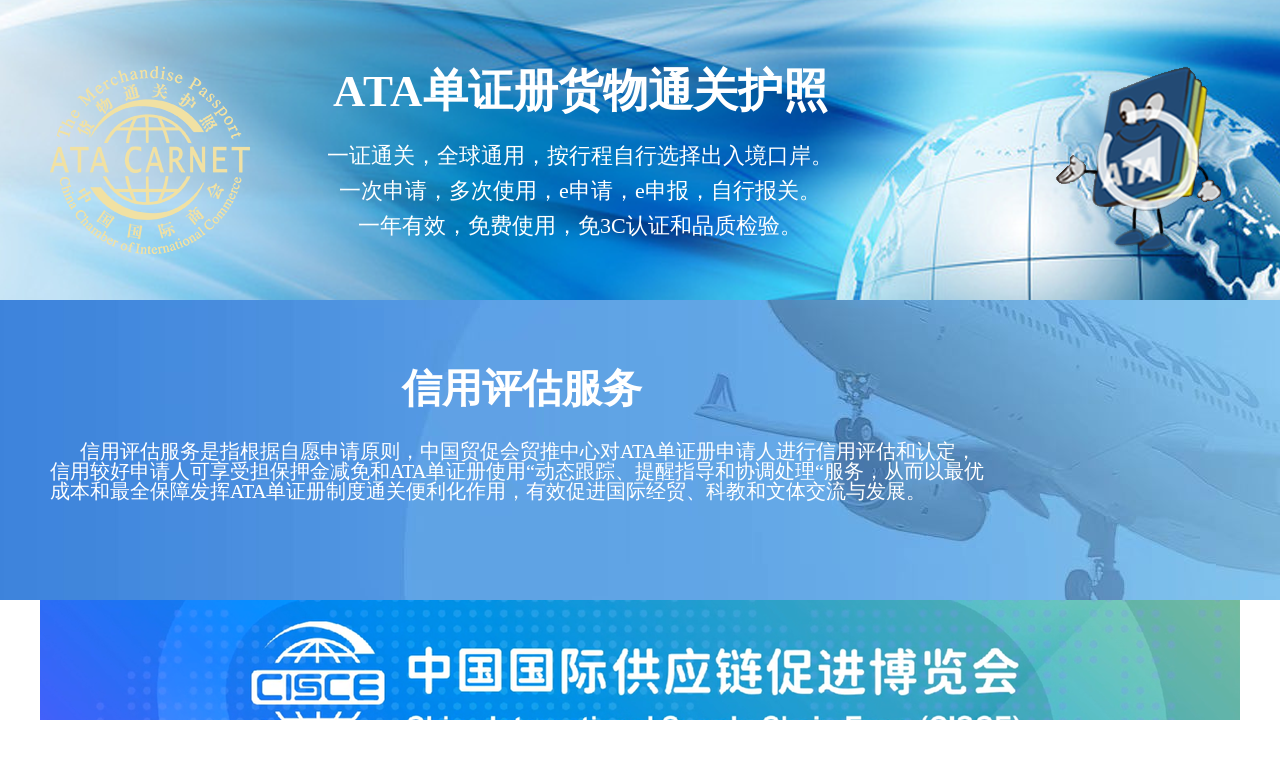

--- FILE ---
content_type: text/html;charset=UTF-8
request_url: https://www.eatachina.com/
body_size: 7127
content:
<!doctype html>
<html>
<head>
	<meta http-equiv="Content-Type" content="text/html; charset=utf-8" >
	<title>ATA 首页</title>	
	<link rel="stylesheet" type="text/css" href="/static/css/index.css">
	<link href="/static/css/plugin.css" rel="stylesheet" type="text/css" />
	<script type="text/javascript" src="/static/js/jquery/jquery-1.11.1.min.js"></script>
	<script>
		var ctx = "";
	</script>	
	<script src="/static/js/plugin.js"></script>
	<script src="/static/js/portal/site.js"></script>  
	<script src="/static/js/portal/index.js"></script>
	<style>
		.method1{
			text-align:center;
		}
		.topNew{ height: 300px; background: url(/static/images/index/zxl2.png) 50% bottom; overflow: hidden; }
		.topContNew2{ width: 80%; float: left;margin-top:-20px;}
		.topContNew2 p,h2{ text-align: center; color: #fff; font-size: 20px; margin: 15px 0; }
		.topContNew2 p{line-height:20px;text-align: left; }
		.topContNew2 h2{ font-size:40px;margin-bottom:25px}
	</style>
</head>
<body>
<div class="top">
	<div class="topCont">
		<div class="topCont1"><img src="/static/images/index/logo.png"></div>
		<div class="topCont2">
			<h2>ATA单证册货物通关护照</h2>
			<p>一证通关，全球通用，按行程自行选择出入境口岸。</p>
			<p>一次申请，多次使用，e申请，e申报，自行报关。</p>
			<p>一年有效，免费使用，免3C认证和品质检验。</p>
		</div>
		<img src="/static/images/index/topAn.png" class="videoplay topContR" rel="/static/video/ata.mp4"/>
	</div>
</div>
<a href="https://www.trustrader.cn/ataCreditEvaluation.html">
<div class="topNew">
		<div class="topCont">
			<div class="topContNew2">
				<h2>信用评估服务</h2>
				<p>&nbsp;&nbsp;&nbsp;&nbsp;&nbsp;&nbsp;信用评估服务是指根据自愿申请原则，中国贸促会贸推中心对ATA单证册申请人进行信用评估和认定，信用较好申请人可享受担保押金减免和ATA单证册使用“动态跟踪、提醒指导和协调处理“服务，从而以最优成本和最全保障发挥ATA单证册制度通关便利化作用，有效促进国际经贸、科教和文体交流与发展。</p>
			</div>
		</div>
</div>
</a>

<div class="method1">
	<a href="https://www.cisce.org.cn/" target="_blank">
		<img src="/static/images/index/zxl.png">
	</a>
</div>
<div class="nav" style="display: inline">
	<ul class="navList">
		<li class="home active">
			<a href="/" ><img src="/static/images/index/sy.png" />首页</a>
		</li>
		<li class="news">
			<a href="/news/index.do">新闻</a>
		</li>
		<li class="notice">
			<a href="/notice/index.do">通知</a>
		</li>
		<li class="carnet">
			<a href="/carnet/index.do">单证册制度简介</a>
		</li>
		<li class="guide">
			<a href="/guide/index.do">ATA单证册申办说明</a>
		</li>
		<li class="guideuse">
			<a href="/guideuse/index.do">ATA单证册使用说明</a>
		</li>
		<li class="record">
			<a href="/record/index.do">ATA单证册电子备案</a>
		</li>
		<li class="law">
			<a href="/law/index.do">链博会专栏</a>
		</li>
		<li class="english">
			<a href="/english/index.do">English</a>
		</li>
	<li  style="height: 115px;">
		<table style="height: 115px; text-align: center;">
			<tr style="text-align: center;">
				<td style="text-align: center;"><img src="../../../static/images/ewm1.png" width="84" height="84"></td>
				<td style="text-align: center;"><img src="../../../static/images/ewm2.png" width="84" height="84"></td>
			</tr >
			<tr>
				<td style="text-align: center; font-size:x-small;">中国贸促公众号</td>
				<td style="text-align: center;font-size:x-small;">中国贸促视频号</td>
			</tr>
		</table>
	</li>
	</ul>
</div><div class="cont">
	<div class="CL">
		<div class="CLTop">
			<div class="CLTopL">
					<div class="img_show">
			    	<div class="sz">
			        	<ul>
			                <li class="on"></li>
			                <li class="on"></li>
			                <li class="on"></li>
			                <li class="on"></li>
			                <li class="on"></li>
			                </ul>
			        </div>			        
			        <div class="img"> 
			            <ul>
				            <li>
			                	<a href="https://www.eatachina.com/notice/detail.do?id=ff8080817842fe5e018b17786e3f028f" target="_blank" title="关于变更ATA押金收款账户的通知"><img src="/cms/202310/ea8f1fa6bdc84312845f302ffdeabb22.jpg" width="352" height="264">
			                		<div class="wenzi"><p>关于变更ATA押金收款账户的通知</p></div>
			                	</a>				              
				            </li>
				            <li>
			                	<a href="https://www.eatachina.com/notice/detail.do?id=ff8080815e05763e016ff44814580058" target="_blank" title="关于“新型冠状病毒疫情”防控期间 ATA单证册业务的通告"><img src="/cms/202001/ad0990ddf55c4ba8ba0252d22c243044.jpg" width="352" height="264">
			                		<div class="wenzi"><p>关于“新型冠状病毒疫情”防控期间 ATA单证册业务的通告</p></div>
			                	</a>				              
				            </li>
				            <li>
			                	<a href="https://www.eatachina.com/notice/detail.do?id=ff8080817676f54b0177face5a3c0003" target="_blank" title="ATA单证册官网域名更换通知"><img src="/cms/202103/ead3001972b04d61934720cd231314e6.png" width="352" height="264">
			                		<div class="wenzi"><p>ATA单证册官网域名更换通知</p></div>
			                	</a>				              
				            </li>
				            <li>
			                	<a href="https://www.eatachina.com/notice/detail.do?id=ff8080815e05763e01701a82e97f005b" target="_blank" title="关于免费出具与新型冠状病毒感染的肺炎疫情相关不可抗力事实性证明书的通知"><img src="/cms/202002/410f875254ee4a9390a1271e3de05815.jpg" width="352" height="264">
			                		<div class="wenzi"><p>关于免费出具与新型冠状病毒感染的肺炎疫情相关不可抗力事实性证明书的通知</p></div>
			                	</a>				              
				            </li>
				            <li>
			                	<a href="https://www.eatachina.com/notice/detail.do?id=ff8080815e05763e0171150571a00063" target="_blank" title="关于延长受疫情影响的暂时进出境货物期限的公告"><img src="/cms/202003/32e30f07bcf54b4196706064f74db9aa.jpg" width="352" height="264">
			                		<div class="wenzi"><p>关于延长受疫情影响的暂时进出境货物期限的公告</p></div>
			                	</a>				              
				            </li>
				            </ul>
			        </div>			        
			    </div>
			</div>
			<div class="CLTopR">
				<div class="CLTopR1">
					<div class="CLTitle CLTitle1">
						<span class="TitK"></span>
						<p class="TitZ"><a href="/news/index.do">新闻</a></p>
						<span class="TitY TitY1"></span>
					</div>
					<ul>
			            <li>
			              <a href="/news/detail.do?id=ff8080819851907a019a4d4fc43b0051" title="2025年度全国贸促系统ATA业务培训在北京举办">2025年度全国贸促系统ATA业务培训在北京举办</a>
			            </li>
			            <li>
			              <a href="/news/detail.do?id=ff8080819851907a019a0af4a2ca0023" title="ATA单证册护航中国车企扬帆欧洲">ATA单证册护航中国车企扬帆欧洲</a>
			            </li>
			            <li>
			              <a href="/news/detail.do?id=ff8080819851907a019999cbb43f0021" title="中美马德里经贸会谈成果公布">中美马德里经贸会谈成果公布</a>
			            </li>
			            <li>
			              <a href="/news/detail.do?id=ff8080819851907a019999cabbdf0020" title="2025年日本大阪世博会中国馆云南活动日成功举办">2025年日本大阪世博会中国馆云南活动日成功举办</a>
			            </li>
			            <li>
			              <a href="/news/detail.do?id=ff8080819851907a019999c99218001f" title="任鸿斌会见东盟国家工商会主要负责人">任鸿斌会见东盟国家工商会主要负责人</a>
			            </li>
			            </ul>
				</div>
				<div class="CLTopR2">
					<div class="CLTitle CLTitle1">
						<span class="TitK"></span>
						<p class="TitZ TitZ1"><a href="/notice/index.do">通知</a></p>
						<span class="TitY TitY1"></span>
					</div>
					<ul>
			            <li>
			              <a href="/notice/detail.do?id=ff8080819851907a019999bb95c00018" title="注意！澳大利亚海关口岸办公信息更新">注意！澳大利亚海关口岸办公信息更新</a>
			            </li>
			            <li>
			              <a href="/notice/detail.do?id=ff8080819851907a0198ee68614c0007" title="关于斯洛伐克、马来西亚、塞尔维亚等国家海关更新ATA单证册实施规定的通知">关于斯洛伐克、马来西亚、塞尔维亚等国家海关更新ATA单证册实施规定的通知</a>
			            </li>
			            <li>
			              <a href="/notice/detail.do?id=ff8080819338fc4f01957ed2baa20007" title="邀请函︱欢迎报名参加第三届中国国际供应链促进博览会">邀请函︱欢迎报名参加第三届中国国际供应链促进博览会</a>
			            </li>
			            </ul>
				</div>
			</div>
		</div>

		<div class="CLCont">
			<div class="CLTitle CLTitle2">
				<span class="TitK"></span>
				<p class="TitZ TitZ2"><a href="/carnet/index.do">单证册制度简介</a></p>
				<span class="TitY TitY2"></span>
			</div>
			<div class="CLContBox">
				<a class="videoAN" href="javascript:;"><span class="videoplay" rel="/static/video/carnet.mp4"></span><img src="/static/images/index/thumb_carnet.png"/></a>
				<div class="videoText1">
					<p>ATA单证册是一本国际通用的海关通关文件，它是世界海关组织为暂时进出境货物而专门创设的。ATA由法文Admission Temporaire和英文Temporary Admission的首字母缩合而成，表示暂准进口。ATA单证册也被称为“货物通关护照”</p>
					<p>ATA单证册制度旨在统一和简化货物暂准进出口的海关手续，为暂时进出境货物在全球范围内的流动提供最大限度的通关便利，促进国际经贸、科技、文化、体育的交流和发展。</p>
				</div>
				<p class="videoText2">物在全球范围内的流动提供最大限度的通关便利，促进国际经贸、科技、文化、体育的交流和发展。</p>
			</div>
			<div class="CLContAN">
				<ul>
					<li><span></span><a href="/carnet/detail.do?id=297e9e794db195bb014db22ec4380000">制度产生</a></li>
					<li><span></span><a href="/carnet/detail.do?id=297e9e794db195bb014db24a7b530001">制度优势</a></li>
					<li><span></span><a href="/carnet/detail.do?id=297e9e794db195bb014db24d3ece0002">适用范围</a></li>
					<li><span></span><a href="/carnet/detail.do?id=297e9e794db195bb014db253e14c0003">中国ATA</a></li>
					<li><span></span><a href="/carnet/detail.do?id=297e9e794db195bb014dbbb57d680015">常识问答</a></li>
				</ul>
			</div>
		</div>
		<div class="CLCont">
			<div class="CLTitle CLTitle2">
				<span class="TitK"></span>
				<p class="TitZ TitZ2"><a href="/guide/index.do">ATA单证册申办说明</a></p>
				<span class="TitY TitY2"></span>
			</div>
			<div class="CLContBox">
				<a class="videoAN" href="javascript:;"><span class="videoplay"  rel="/static/video/guide.mp4"></span><img src="/static/images/index/thumb_guide.png"/></a>
				<div class="videoText1">
					<p>由于ATA单证册既是报关单，也是一份向海关提交的担保，因此对申请人的资格、其所要通关的货物及其用途、所前往的国家等有一定的限制要求。申请人须提交相关材料和完成必要的手续。</p>
				</div>
				<p class="videoText2"> </p>
			</div>
			<div class="CLContAN">
				<ul>
					<li><span></span><a href="/guide/detail.do?id=297e9e794db195bb014db279aa540009">申请表填写要求</a></li>
					<li><span></span><a href="/guide/detail.do?id=297e9e794db195bb014db2747ee70008">货物清单填写要求</a></li>					
					<li><span></span><a href="/guide/detail.do?id=297e9e794db195bb014db2712e480007">申办手续费</a></li>
					<li><span></span><a href="/guide/detail.do?id=297e9e794db195bb014db26947540006">担保要求</a></li>
					<li><span></span><a href="/guide/detail.do?id=297e9e794db195bb014db2628fa30005">申办系统使用说明</a></li>
					<li><span></span><a href="/guide/detail.do?id=297e9e794db195bb014dbbb6d2c90016">申办问答</a></li>
				</ul>
			</div>
		</div>
		<div class="CLCont">
			<div class="CLTitle CLTitle2">
				<span class="TitK"></span>
				<p class="TitZ TitZ2"><a href="/guideuse/index.do">ATA单证册使用说明</a></p>
				<span class="TitY TitY2"></span>
			</div>
			<div class="CLContBox">
				<a class="videoAN" href="javascript:;"><span class="videoplay" rel="/static/video/guideuse.mp4"></span><img src="/static/images/index/thumb_guideuse.jpg"/></a>
				<div class="videoText1">
					<p>ATA单证册制度是在《ATA公约》及其相关公约、《ISTANBUL公约》及其附约项下运作的，持证人除按公约有关规定使用单证册外，还必须遵守临时进出口国的实施规定和有关海关规定，ATA单证册项下货物，作为临时进出口货物要原状回到临时出口国，ATA单证册也要返回签证机构。签证机构根据ATA单证册在各个国家和/或地区通关时海关的签注情况对其进行核销。使用ATA单证册必须遵守一定的流程和规范，否则会给当事人带来经济损失。</p>
				</div>
				<p class="videoText2">一定的流程和规范，否则会给当事人带来经济损失。</p>
			</div>
			<div class="CLContAN">
				<ul>
					<li><span></span><a href="/guideuse/detail.do?id=ff80808153cf32510153d22be0040004">使用须知</a></li>
					<li><span></span><a href="/guideuse/detail.do?id=297e9e794db195bb014dbc666467001a">核销须知</a></li>
					<li><span></span><a href="/guideuse/detail.do?id=297e9e794db195bb014dbc7932f2001b">索赔须知</a></li>
				</ul>
			</div>
		</div>
		<div class="CLCont">
			<div class="CLTitle CLTitle2">
				<span class="TitK"></span>
				<p class="TitZ TitZ2"><a href="/record/index.do">ATA单证册电子备案</a></p>
				<span class="TitY TitY2"></span>
			</div>
			<div class="CLContBox">
				<p class="videoText3">ATA单证册电子备案是将境外机构签发的纸质ATA单证册上的信息，通过审核、翻译、录入到“中国国际贸易单一窗口ATA单证册管理系统”并成功传输单证册数据的过程。中国国际贸易促进委员会/中国国际商会ATA通关处及其授权的签证机构办理电子备案工作。</p>
			</div>
			<div class="CLContAN">
				<ul>
					<li><span></span><a href="/record/detail.do?id=297e9e7951a6c9d40151b41297470000">备案流程</a></li>
					<li><span></span><a href="/record/detail.do?id=297e9e794db195bb014db281d0b4000b">备案说明</a></li>
					<li><span></span><a href="record/detail.do?id=297e9e794db195bb014db280c756000a">通关注意事项</a></li>
				</ul>
			</div>
		</div>
		<div class="CLCont">
			<div class="CLTitle CLTitle2">
				<span class="TitK"></span>
				<p class="TitZ TitZ2"><a href="/law/index.do">ATA单证册制度相关公约与法规</a></p>
				<span class="TitY TitY2"></span>
			</div>
			<div class="CLContBox">
				<p class="videoText3">	1961年12月6日，海关合作理事正式签署了《关于货物暂准进口的ATA单证册海关公约》（Customs Convention on the ATA Carnet for the Temporary Admission of Goods, i.e. ATA Convention，简称ATA公约），1963年7月30日，ATA公约正式生效。1990年6日26日，世界海关组织大会在土耳其的伊斯坦布尔审议通过了一项新的货物暂时进口海关公约——《关于暂准进口的公约》（Convention on Temporary Admission，简称ISTANBUL公约）。该公约于1993年11月27日生效。我国于1993年11月27日加入《ATA公约》和《ISTANBUL公约》。</p>
			</div>
			<div class="CLContAN">
				<ul>
					<li><span></span><a href="/law/detail.do?id=297e9e794db195bb014db2cbb3a5000e">《ATA公约》</a></li>
					<li><span></span><a href="/law/detail.do?id=297e9e794db195bb014db2d6219d000f">《ISTANBUL公约》</a></li>
					<li><span></span><a href="/law/detail.do?id=297e9e794db195bb014db2ed3f170010">相关法规</a></li>
				</ul>
			</div>
		</div>
	</div>
	<div class="CR">
		<div class="CR1">
			<form action="https://manager.eatachina.com/ana/loginApi.ajax" method="post" name="LoginForm" id="LoginForm">
			<div class="CR1Tit">
				<div class="CR1Tit1">
					<input type="radio" checked="checked" id="CRshenban" name="CRan" value="2"></input>
					<label for="CRshenban"><p class="CRname">申办系统</p></label>
				</div>
				<div class="CR1Tit1">
					<input type="radio" id="CRpeixun" name="CRan" value="1"></input>
					<label for="CRpeixun"><p class="CRname">培训系统</p></label>
				</div>
			</div>
			<div class="CR1Box">
				<p class="CR1Box1">用户名:</p>
				<input name="username" id="username" class="CR1Box2" value="" placeholder="用户名" type="text"/>
			</div>
			<div class="CR1Box">
				<p class="CR1Box1">&nbsp;密&nbsp;码&nbsp;:</p>
				<input name="password" id="password" class="CR1Box2" value="" type="password" placeholder="密码" size="15"/></input>
			</div>
			<div class="CR1Box" style="margin-bottom: 0px;">
				<p class="CR1Box1">验证码:</p>
				<input name="captcha" class="CR1Box2" value="" type="text" style="width:70px;margin-right:5px;" /><img src="https://manager.eatachina.com/ana/captcha-image.do" class="checkcode" />
			</div>			
			<div class="CR1Box" style="line-height:20px;height:20px;margin: 0;">
				<a href="https://manager.eatachina.com/portal/reset-pwd.html" target="_blank" style="margin-left:25px;margin-right: 5px;color:#ccc;text-decoration: underline;">忘记密码？</a>
				<span id="msg_login" style="color:red;"></span>
			</div>
			<div class="CR1Box">
				<input class="CR1BoxANdl" id="btnLogin" type="submit" value="登 &nbsp;录"></input>
				<a class="CR1BoxANzc" target="_blank" href="https://manager.eatachina.com/portal/register.html">注 &nbsp;册</a>
			</div>
			</form>
			<div class="CR1Box" style="margin-top: 15px;">
				<a class="CR1BoxAN" href="https://swapp.singlewindow.cn/deskserver/sw/deskIndex?menu_id=ata" target="_blank">电子口岸ATA管理系统</a>
			</div>
		</div>
		<div class="CR2">
			<ul>
				<a href="/country/index.do" class="CR2_1"><li>
					<img src="/static/images/index/list1.png">
					<span>实施国家</span>
				</li></a>
				<a href="/sample/index.do" class="CR2_3"><li>
					<img src="/static/images/index/list3.png">
					<span>样&nbsp;&nbsp;本</span>
				</li></a>				
				<a href="/process/detail.do?id=297e9e794ed1ec01014eed5026bc0001" class="CR2_2"><li>
					<img src="/static/images/index/list2.png">
					<span>申办流程</span>
				</li></a>
				<a href="/process/detail.do?id=40288ab753c81b440153cb8350640001" class="CR2_7"><li>
					<img src="/static/images/index/list2.png">
					<span>使用流程</span>
				</li></a>				
				<a href="/docs/index.do" class="CR2_4"><li>
					<img src="/static/images/index/list4.png">
					<span>申办文件下载</span>
				</li></a>
				<a href="/orgs/detail.do?id=ff8080818e18e5ed018fc8e748620010" class="CR2_5"><li>
					<img src="/static/images/index/list5.png">
					<span>签证机构</span>
				</li></a>
				<a href="/history/index.do" class="CR2_6"><li>
					<img src="/static/images/index/list6.png">
					<span>A T A 之路</span>
				</li></a>
			</ul>
		</div>
	</div>
</div>

<div class="yqlj wrap">
	<div class="friend">友情链接</div>
	<div class="link" style="text-align:center">
		<p>
		<a href="http://www.ccpit.org" target="_blank"><img src="/static/images/index/yq1.png" /></a>
		<a href="http://www.customs.gov.cn" target="_blank"><img src="/static/images/index/yq2.png" /></a>
		<a href="http://www.mofcom.gov.cn" target="_blank"><img src="/static/images/index/yq3.png" /></a>
		<a href="http://www.chinaport.gov.cn" target="_blank"><img src="/static/images/index/yq4.png" /></a>
		<a href="http://www.iccwbo.org" target="_blank"><img src="/static/images/index/yq5.png" /></a>
		</p>
		<p>		
		<a href="http://www.wcoomd.org" target="_blank"><img src="/static/images/index/yq6.png" /></a>
		<!-- <a href="http://www.ccpit-ipsc.com" target="_blank"><img src="/static/images/index/yq7.png" style="width: 300px;" /></a> -->
		</p>
	</div>
</div>
</div>

<div class="bottom foot_icp">
	<div class="wrap">
		<p>中国国际贸易促进委员会贸易推广交流中心</p>
		<p>地址：北京市西城区西直门桦皮厂胡同2号国际商会大厦3层 邮编:100035</p>
		<p>电话：（010）82217163（单证册签发）/7185（进境备案）/7029（索赔业务）/7038（核销业务）/7078  （综合）
			传真：（010）68080330 Email：atachina@eatachina.com 廉政监督邮箱：mtjiandu@ccpit.org</p>
		<div style="margin:0 auto;text-align: center;">
	 		<a target="_blank" href="https://beian.miit.gov.cn/" style="display:inline-block;text-decoration:none;height:20px;line-height:20px;"><img src="/static/images/beian.png" style="float:left;"/><p style="float:left;height:20px;line-height:20px;margin: 0px 0px 0px 5px; color:#939393;">京公网安备 11010202009288号&nbsp;&nbsp;京ICP备2023034719号-7</p></a>
	 	</div>
	</div>
</div>
<script type="text/javascript">
    $(function(){
      $.each($(".videoplay"),function(i,f){
        f = $(f);  
        var rel = f.attr("rel");
        var title = f.attr("title");
        f.on("click",function(){
          $emvc.cware.playPopVideo({url:rel,title:title});
        });
      })
      var u = $.url().param("error");
      if(u=="1" || u=="2"){
      	$("#msg_login").html(u=="1"?"验证码错误，请重新填写":'用户名或密码错误');
      	$("#username").focus();
      }
      $("#LoginForm .checkcode").on("click", function() {
      	 $(this).attr('src',$(this).attr("src"));
      })
      $("#CRshenban,#CRpeixun").on("click", function() {
      	 var v =$(this).val();
      	 //$("#LoginForm input[name='CRan']:checked").val();
      	 if(v == 1){
      	 	$("#LoginForm .checkcode").attr("src", "/images/kaptcha.jpg");
      	 	$("#LoginForm").attr("action","login.mvc")
      	 }else{
      	 	$("#LoginForm .checkcode").attr("src", "https://manager.eatachina.com/ana/captcha-image.do");
      	 	$("#LoginForm").attr("action","https://manager.eatachina.com/ana/loginApi.ajax")
      	 }
      })
    })
  </script>
</body>
</html>


--- FILE ---
content_type: text/css
request_url: https://www.eatachina.com/static/css/index.css
body_size: 2491
content:
*{ margin: 0px; padding:0px;}

body,ul,li,h1,p,h1,h2,h3,h4,h5,h6{ padding:0px; margin:0px; font-size:12px; font-family:"微软雅黑"; }
a{text-decoration:none; border: none; }
img{ border: none; }
dl{ width:100%; overflow:hidden; }
dt{ display:block; float:left; }
ul{ list-style-type: none; }

.top{ height: 300px; background: url(../images/index/top.png) 50% bottom; overflow: hidden; }
.topCont{ width: 1180px; margin: 66px auto 0 auto; }
.topCont1{ float: left; }
.topCont2{ width: 56%; float: left;margin-top:-20px;}
.topCont2 p,h2{ text-align: center; color: #fff; font-size: 22px; margin: 15px 0; }
.topCont2 p{line-height:20px;}
.topCont2 h2{ font-size:45px;margin-bottom:25px}
.topContR{ float: right; }

.nav{ width: 100%; padding: 15px 0 20px 0; }
.navList{ width: 1180px; overflow: hidden; margin: 0 auto; padding: 7px 0; list-style: none; }
.navList li{ float: left; height: 32px; line-height: 32px; margin: 0 2px; padding: 0 8px; font-size: 14px; cursor: pointer; overflow: hidden;  }
.navList li img{ display: block; float: left; margin: 5px 0 0 0; }
.navList li a:link,.navList li a:visited{color:#000;}
.navList li.active { border-radius: 5px;background: #0eb0e4;
 background: -webkit-gradient(linear,left top,left bottom,color-stop(0%,#03c6f9),color-stop(100%,#32679b));
 background: -webkit-linear-gradient(top,#03c6f9 0%, #32679b 100%);
 background: linear-gradient(to bottom,#03c6f9 0%, #32679b 100%); }
.navList li.active a:link,.navList li.active a:visited{ color: #fff; }

.cont{ width: 1040px; margin: 0 auto; overflow: hidden; }

.CL{ width: 700px; float: left; }
.CLTop{ height: 270px; overflow: hidden; }
.CLTopL{ float: left; width: 350px; height: 262px; border: 1px solid #7dd7ff; border-radius: 5px; overflow: hidden; }
.CLTopR{ float: right; width: 320px; }
.CLTopR ul{ padding: 8px 0 8px 11px; }
.CLTopR ul li{ width: 100%; height: 22px; line-height: 22px; overflow: hidden; }
.CLTopR ul li a:link{color: #555; }
.CLTopR ul li a:hover{ color: #00adee; text-decoration: underline; }
.CLTopR1,.CLTopR2{ overflow: hidden; border-top: 2px solid #80d6f7; }
.CLTitle{ overflow: hidden; padding-top: 7px; }
.TitK{ display: block; float: left; width: 8px; height: 24px; background: #d7f5ff; }
.TitZ{ float: left; }
.TitZ a:link,.TitZ a:visited{font-size: 20px; padding: 0 7px; color: #00adee; line-height: 24px; }
.TitY{ display: block; float: left; height: 24px; background: #eceded;
background: -webkit-gradient(linear,top left,top right, color-stop(20%,#cdcdcc), color-stop(100%,#fff));
background: -webkit-linear-gradient(left,#cdcdcc 20%,#fff 100%);
background: linear-gradient(to right,#cdcdcc 20%,#fff 100%); }

.CLCont{ margin: 41px 0 0 0; padding: 17px 0 0 0; border-top: 2px solid #80d6f7; }
.CLTitle2{ border-bottom: 1px dashed #ccc; padding: 0px 0px 13px 0px; margin-bottom: 11px; }
.CLContBox{}
.videoplay{cursor:pointer;}
.videoAN{ float: left; width: 138px; height: 106px; margin: 0 13px 0 0;position: relative;}
.videoAN span.videoplay{background: url(/static/images/index/play.png) no-repeat;
    width: 138px;
    height: 106px;
    display: block;
    position: absolute;
}
.videoAN img{ width: 138px; height: 106px; }
.videoText1{ float: left; width: 540px; height: 106px; overflow: hidden; }
.videoText1 p{ line-height: 22px; font-size: 14px; text-indent: 2em; letter-spacing: 1px; text-align: justify; text-justify:inter-ideograph; word-break: break-all; word-wrap: break-word; }
.videoText2{ width: 100%; padding-top: 7px; font-size: 14px; letter-spacing: 1px; overflow: hidden; }
.videoText3{ width: 100%; padding-top: 7px; font-size: 14px; text-indent: 2em; letter-spacing: 1px; text-align: justify; text-justify:inter-ideograph; word-wrap: break-word;  overflow: hidden; }
.CLContAN{ width: 100%; }
.CLContAN ul{ padding: 17px 0 0 0; overflow: hidden; }
.CLContAN ul li{ width: 33%; margin: 13px 0 0 0; float: left; }
.CLContAN ul li a{ font-size: 16px; font-weight: 500; color: #2294ff; }
.CLContAN ul li span{ display: block; width: 6px; height: 6px; float: left; background: #d2d2d2; margin: 7px; }


.CR{ width: 300px; float: right; }
.CR1{ border-top: 2px solid #80d6f7; border-bottom: 2px solid #80d6f7; padding: 0 0 5px 0; }
.CR1Tit{ width: 270px; margin:8px auto; }
.CR1Tit1{ width: 50%; float: left;padding: 10px 0 10px 0; }
.CR1Tit1 input{ float: left; margin: 11px 7px; cursor: pointer; }
.CRname{ float: left; font-size: 24px; color: #296290; cursor: pointer; }
.CR1Box{ width: 280px; margin:8px auto; overflow: hidden; }
.CR1Box1{ width: 80px; text-align: center; line-height: 34px; float: left; font-size: 16px; color: #296290; }
.CR1Box2{ height:28px; font-size: 14px; line-height:28px; width: 180px; padding: 0 0 0 16px; border: 1px solid #007ea4; border-radius: 2px; }
.CR1BoxANdl{ float: left; height: 36px; line-height: 36px; text-align: center; width: 134px; border: none; outline: none; border-radius: 3px; background: #f04c56; font-size: 16px; color: #fff; cursor: pointer; }
.CR1BoxANzc{ float: right; display: block; height: 36px; line-height: 36px; text-align: center; width: 134px; border: none; outline: none; border-radius: 3px; background: #f39700; font-size: 16px; color: #fff; }
.CR1BoxAN{ display: block; height: 36px; line-height: 36px; text-align: center; width: 280px; border: none; outline: none; border-radius: 3px; background: #00a9d4; font-size: 16px; color: #fff; }
.CR1 .checkcode{width:90px;height:30px;vertical-align:top;cursor:pointer;}

.CR2{}
.CR2 ul{}
.CR2 ul a{ display: block; width: 256px; border: 2px #fff solid; height: 180px; margin:20px auto 0 auto; overflow: hidden; border-radius: 3px; }
.CR2 ul li{ }
.CR2 ul .CR2_1{ background: #b90027; border-color: #b90027; color: #b90027; }
.CR2 ul .CR2_2{ background: #93c530; border-color: #93c530; color: #93c530; }
.CR2 ul .CR2_3{ background: #6607b7; border-color: #6607b7; color: #6607b7; }
.CR2 ul .CR2_4{ background: #ae5da1; border-color: #ae5da1; color: #ae5da1; }
.CR2 ul .CR2_5{ background: #00a9d4; border-color: #00a9d4; color: #00a9d4; }
.CR2 ul .CR2_6{ background: #f39700; border-color: #f39700; color: #f39700; }
.CR2 ul .CR2_7{ background: #FF5722; border-color: #FF5722; color: #FF5722; }
.CR2 ul li img{ display: block; margin: 7px auto; }
.CR2 ul li span{ display: block; width: 100%; text-align: center; height:60px; line-height: 60px; font-size: 24px; border-radius: 0 0 3px 3px; margin: 0 auto; background: #fff; }

.yqlj{ width: 1040px; margin: 47px auto 0 auto; }
.yqlj p{ font-size: 16px; color: #727171; margin: 13px; }
.yqljCont{ padding: 13px 0; border-top: 1px solid #ccc; border-bottom: 1px solid #ccc; }

.bottom{ padding: 17px; }
.bottom p{ text-align: center; color: #9fa0a0; line-height: 24px; }



.video{ width: 1030px; margin: 0 auto; border: 3px solid #80d6f7; padding: 17px 0; border-radius: 7px; }
.film{ display: block; width: 1000px; margin: 17px auto; }
.film source{}

.img_show{ width:100%; height:264px; position:relative; margin:0 auto; overflow:hidden;}
.img{ width:352px; height:264px; overflow:hidden; margin:0 auto;}
.img ul li{ float:left; width:352px; height:264px; margin:0 auto; overflow: hidden;}
.img ul{ height:264px; }
.img ul li a{ position: relative; }
.wenzi{ position: absolute; bottom: 2px; width: 100%; line-height: 24px;}
.img p{ font-size: 14px; background: rgba(0,0,0,0.5); color: #fff; padding: 9px 13px; margin: 0 auto; text-align: center; }
.sz{position:absolute; right:17px; bottom:21px; z-index: 999}
.sz ul li{ float:left; width:8px; height:8px; background:#0F0; color:#00C; margin:0 5px; z-index:100; text-align:center; line-height:20px; cursor:pointer; border-radius:10px;}
.sz ul li.on{ background:#900; color:#FFF;}

.friend{font-size: 16px;color: #727171;margin: 13px;}
.line_b{border-top: solid 1px #f3f5f6; width:100%; height:20px; margin-top:40px;}
.link{padding: 13px 0;
    border-top: 1px solid #ccc;
    border-bottom: 1px solid #ccc;}
.link a{ display: inline-block;}
.img_link{ margin-top:80px;}
.img_link div{ margin-top:30px;}


--- FILE ---
content_type: text/javascript
request_url: https://www.eatachina.com/static/js/portal/site.js
body_size: 1207
content:
(function () {
    if (typeof ($emvc) == "undefined") {
        window.$emvc = {site:{},member:{}};
    }else{
    	 window.$emvc.site={},window.$emvc.member={};
    }
    /**********member*****/
    //获取头像
	$emvc.member.getAvarst = function(value) {
	  if(value=="null"){
		  return "default.jpg";
	  }	
	  return (value)? value : "default.jpg";
	}
	/*********common******/
	$emvc.member.getRankView = function(value) {
	  var r = "";
	  value = (value >5)? 5:value;
	  value = (value<=0)? 1:value;
	  for(var i=0;i<value;i++){
		  r += '<img src="'+ctx+'/static/images/star.png" width="16" height="15" />';
	  }
	  return r;
	}
	
    //发表动态前的检查,如果是文字内容就检查
	$emvc.member.checkText=function(cfg){
		
	  $.ajax({
	     type: "POST", 
	     url: ctx+"/text/check.do",   
	     dataType: "json",
	     data: { text: cfg.text},
	     success:function(rs){
	    	 if(typeof(rs.status) == "undefined"){
	    		 return;
	    	 }
	    	 if(rs.status==0){
	    		 if(cfg.success)
	    			 cfg.success();
	    	 }else{
	    		 if(cfg.error)
	    			 cfg.error();
	    	 }
	     }
	 });
   }

	/** 弹出播放视频*/
    var playPopVideo = function (cfg) {//646, height: 370
        var config = {id:"", url: "#", title: "", size:{width: 640, height: 360},onlyGiven:false};
        $.extend(config, cfg);
        var urlelem = $("#hd_videourl");
        if (!urlelem || urlelem.length == 0) {
            $('body').append("<input type='hidden' id='hd_videourl' value='" + config.url + "'/>");
        } else {
            urlelem.val(config.url);
        }
        //url and parameters
        var player_path = ctx+"/static/js/player/video.html";
        var player_url = player_path + "?onlyGiven="+config.onlyGiven;
        player_url = player_url + "&width="+config.size.width + "&height="+config.size.height+"&id="+config.id;
    	if(config.size.cssClass){
    		player_url = player_url + "&cssClass="+config.size.cssClass
    	} 

        $.fancybox.open({
            href: player_url,
            type: 'iframe', fitToView : false, autoSize : false,
            padding:[3,0,0,3], 'width': config.size.width+6, 'height': config.size.height+10
        });
    }
    $emvc.cware.playPopVideo = playPopVideo;
    /** 只播放指定格式 */
    $emvc.cware.playPopVideoGiven = function(cfg){
    	cfg.onlyGiven = true;
    	playPopVideo(cfg);
    }   	
})();

--- FILE ---
content_type: text/javascript
request_url: https://www.eatachina.com/static/js/plugin.js
body_size: 46579
content:
//JQuery URL Parser plugin, v2.2.1
(function (a) { "function" == typeof define && define.amd ? "undefined" != typeof jQuery ? define(["jquery"], a) : define([], a) : "undefined" != typeof jQuery ? a(jQuery) : a() })(function (a, b) { function i(a, b) { for (var c = decodeURI(a), e = f[b ? "strict" : "loose"].exec(c), g = { attr: {}, param: {}, seg: {} }, h = 14; h--;) g.attr[d[h]] = e[h] || ""; return g.param.query = n(g.attr.query), g.param.fragment = n(g.attr.fragment), g.seg.path = g.attr.path.replace(/^\/+|\/+$/g, "").split("/"), g.seg.fragment = g.attr.fragment.replace(/^\/+|\/+$/g, "").split("/"), g.attr.base = g.attr.host ? (g.attr.protocol ? g.attr.protocol + "://" + g.attr.host : g.attr.host) + (g.attr.port ? ":" + g.attr.port : "") : "", g } function j(a) { var d = a.tagName; return d !== b ? c[d.toLowerCase()] : d } function k(a, b) { if (0 == a[b].length) return a[b] = {}; var c = {}; for (var d in a[b]) c[d] = a[b][d]; return a[b] = c, c } function l(a, c, d, e) { var f = a.shift(); if (f) { var g = c[d] = c[d] || []; "]" == f ? r(g) ? "" != e && g.push(e) : "object" == typeof g ? g[s(g).length] = e : g = c[d] = [c[d], e] : ~f.indexOf("]") ? (f = f.substr(0, f.length - 1), !h.test(f) && r(g) && (g = k(c, d)), l(a, g, f, e)) : (!h.test(f) && r(g) && (g = k(c, d)), l(a, g, f, e)) } else r(c[d]) ? c[d].push(e) : c[d] = "object" == typeof c[d] ? e : c[d] === b ? e : [c[d], e] } function m(a, b, c) { if (~b.indexOf("]")) { var d = b.split("["); d.length, l(d, a, "base", c) } else { if (!h.test(b) && r(a.base)) { var g = {}; for (var i in a.base) g[i] = a.base[i]; a.base = g } o(a.base, b, c) } return a } function n(a) { return q((a + "").split(/&|;/), function (a, b) { try { b = decodeURIComponent(b.replace(/\+/g, " ")) } catch (c) { } var d = b.indexOf("="), e = p(b), f = b.substr(0, e || d), g = b.substr(e || d, b.length), g = g.substr(g.indexOf("=") + 1, g.length); return "" == f && (f = b, g = ""), m(a, f, g) }, { base: {} }).base } function o(a, c, d) { var e = a[c]; b === e ? a[c] = d : r(e) ? e.push(d) : a[c] = [e, d] } function p(a) { for (var c, d, b = a.length, e = 0; b > e; ++e) if (d = a[e], "]" == d && (c = !1), "[" == d && (c = !0), "=" == d && !c) return e } function q(a, c) { for (var d = 0, e = a.length >> 0, f = arguments[2]; e > d;) d in a && (f = c.call(b, f, a[d], d, a)), ++d; return f } function r(a) { return "[object Array]" === Object.prototype.toString.call(a) } function s(a) { var b = []; for (prop in a) a.hasOwnProperty(prop) && b.push(prop); return b } function t(a, c) { return 1 === arguments.length && a === !0 && (c = !0, a = b), c = c || !1, a = a || "" + window.location, { data: i(a, c), attr: function (a) { return a = e[a] || a, a !== b ? this.data.attr[a] : this.data.attr }, param: function (a) { return a !== b ? this.data.param.query[a] : this.data.param.query }, fparam: function (a) { return a !== b ? this.data.param.fragment[a] : this.data.param.fragment }, segment: function (a) { return a === b ? this.data.seg.path : (a = 0 > a ? this.data.seg.path.length + a : a - 1, this.data.seg.path[a]) }, fsegment: function (a) { return a === b ? this.data.seg.fragment : (a = 0 > a ? this.data.seg.fragment.length + a : a - 1, this.data.seg.fragment[a]) } } } var c = { a: "href", img: "src", form: "action", base: "href", script: "src", iframe: "src", link: "href" }, d = ["source", "protocol", "authority", "userInfo", "user", "password", "host", "port", "relative", "path", "directory", "file", "query", "fragment"], e = { anchor: "fragment" }, f = { strict: /^(?:([^:\/?#]+):)?(?:\/\/((?:(([^:@]*):?([^:@]*))?@)?([^:\/?#]*)(?::(\d*))?))?((((?:[^?#\/]*\/)*)([^?#]*))(?:\?([^#]*))?(?:#(.*))?)/, loose: /^(?:(?![^:@]+:[^:@\/]*@)([^:\/?#.]+):)?(?:\/\/)?((?:(([^:@]*):?([^:@]*))?@)?([^:\/?#]*)(?::(\d*))?)(((\/(?:[^?#](?![^?#\/]*\.[^?#\/.]+(?:[?#]|$)))*\/?)?([^?#\/]*))(?:\?([^#]*))?(?:#(.*))?)/ }, h = (Object.prototype.toString, /^[0-9]+$/); a !== b ? (a.fn.url = function (b) { var c = ""; return this.length && (c = a(this).attr(j(this[0])) || ""), t(c, b) }, a.url = t) : window.purl = t });
//jQuery EasyTabs plugin 3.2.0
(function (a) { a.easytabs = function (j, e) { var f = this, q = a(j), i = { animate: false, panelActiveClass: "active", tabActiveClass: "active", defaultTab: "li:first-child", animationSpeed: "normal", tabs: "> ul > li", updateHash: true, cycle: false, collapsible: false, collapsedClass: "collapsed", collapsedByDefault: true, uiTabs: false, transitionIn: "fadeIn", transitionOut: "fadeOut", transitionInEasing: "swing", transitionOutEasing: "swing", transitionCollapse: "slideUp", transitionUncollapse: "slideDown", transitionCollapseEasing: "swing", transitionUncollapseEasing: "swing", containerClass: "", tabsClass: "", tabClass: "", panelClass: "", cache: true, event: "click", panelContext: q }, h, l, v, m, d, t = { fast: 200, normal: 400, slow: 600 }, r; f.init = function () { f.settings = r = a.extend({}, i, e); r.bind_str = r.event + ".easytabs"; if (r.uiTabs) { r.tabActiveClass = "ui-tabs-selected"; r.containerClass = "ui-tabs ui-widget ui-widget-content ui-corner-all"; r.tabsClass = "ui-tabs-nav ui-helper-reset ui-helper-clearfix ui-widget-header ui-corner-all"; r.tabClass = "ui-state-default ui-corner-top"; r.panelClass = "ui-tabs-panel ui-widget-content ui-corner-bottom" } if (r.collapsible && e.defaultTab !== undefined && e.collpasedByDefault === undefined) { r.collapsedByDefault = false } if (typeof (r.animationSpeed) === "string") { r.animationSpeed = t[r.animationSpeed] } a("a.anchor").remove().prependTo("body"); q.data("easytabs", {}); f.setTransitions(); f.getTabs(); b(); g(); w(); n(); c(); q.attr("data-easytabs", true) }; f.setTransitions = function () { v = (r.animate) ? { show: r.transitionIn, hide: r.transitionOut, speed: r.animationSpeed, collapse: r.transitionCollapse, uncollapse: r.transitionUncollapse, halfSpeed: r.animationSpeed / 2 } : { show: "show", hide: "hide", speed: 0, collapse: "hide", uncollapse: "show", halfSpeed: 0 } }; f.getTabs = function () { var x; f.tabs = q.find(r.tabs), f.panels = a(), f.tabs.each(function () { var A = a(this), z = A.children("a"), y = A.children("a").data("target"); A.data("easytabs", {}); if (y !== undefined && y !== null) { A.data("easytabs").ajax = z.attr("href") } else { y = z.attr("href") } y = y.match(/#([^\?]+)/)[1]; x = r.panelContext.find("#" + y); if (x.length) { x.data("easytabs", { position: x.css("position"), visibility: x.css("visibility") }); x.not(r.panelActiveClass).hide(); f.panels = f.panels.add(x); A.data("easytabs").panel = x } else { f.tabs = f.tabs.not(A); if ("console" in window) { console.warn("Warning: tab without matching panel for selector '#" + y + "' removed from set") } } }) }; f.selectTab = function (x, C) { var y = window.location, B = y.hash.match(/^[^\?]*/)[0], z = x.parent().data("easytabs").panel, A = x.parent().data("easytabs").ajax; if (r.collapsible && !d && (x.hasClass(r.tabActiveClass) || x.hasClass(r.collapsedClass))) { f.toggleTabCollapse(x, z, A, C) } else { if (!x.hasClass(r.tabActiveClass) || !z.hasClass(r.panelActiveClass)) { o(x, z, A, C) } else { if (!r.cache) { o(x, z, A, C) } } } }; f.toggleTabCollapse = function (x, y, z, A) { f.panels.stop(true, true); if (u(q, "easytabs:before", [x, y, r])) { f.tabs.filter("." + r.tabActiveClass).removeClass(r.tabActiveClass).children().removeClass(r.tabActiveClass); if (x.hasClass(r.collapsedClass)) { if (z && (!r.cache || !x.parent().data("easytabs").cached)) { q.trigger("easytabs:ajax:beforeSend", [x, y]); y.load(z, function (C, B, D) { x.parent().data("easytabs").cached = true; q.trigger("easytabs:ajax:complete", [x, y, C, B, D]) }) } x.parent().removeClass(r.collapsedClass).addClass(r.tabActiveClass).children().removeClass(r.collapsedClass).addClass(r.tabActiveClass); y.addClass(r.panelActiveClass)[v.uncollapse](v.speed, r.transitionUncollapseEasing, function () { q.trigger("easytabs:midTransition", [x, y, r]); if (typeof A == "function") { A() } }) } else { x.addClass(r.collapsedClass).parent().addClass(r.collapsedClass); y.removeClass(r.panelActiveClass)[v.collapse](v.speed, r.transitionCollapseEasing, function () { q.trigger("easytabs:midTransition", [x, y, r]); if (typeof A == "function") { A() } }) } } }; f.matchTab = function (x) { return f.tabs.find("[href='" + x + "'],[data-target='" + x + "']").first() }; f.matchInPanel = function (x) { return (x && f.validId(x) ? f.panels.filter(":has(" + x + ")").first() : []) }; f.validId = function (x) { return x.substr(1).match(/^[A-Za-z]+[A-Za-z0-9\-_:\.].$/) }; f.selectTabFromHashChange = function () { var y = window.location.hash.match(/^[^\?]*/)[0], x = f.matchTab(y), z; if (r.updateHash) { if (x.length) { d = true; f.selectTab(x) } else { z = f.matchInPanel(y); if (z.length) { y = "#" + z.attr("id"); x = f.matchTab(y); d = true; f.selectTab(x) } else { if (!h.hasClass(r.tabActiveClass) && !r.cycle) { if (y === "" || f.matchTab(m).length || q.closest(y).length) { d = true; f.selectTab(l) } } } } } }; f.cycleTabs = function (x) { if (r.cycle) { x = x % f.tabs.length; $tab = a(f.tabs[x]).children("a").first(); d = true; f.selectTab($tab, function () { setTimeout(function () { f.cycleTabs(x + 1) }, r.cycle) }) } }; f.publicMethods = { select: function (x) { var y; if ((y = f.tabs.filter(x)).length === 0) { if ((y = f.tabs.find("a[href='" + x + "']")).length === 0) { if ((y = f.tabs.find("a" + x)).length === 0) { if ((y = f.tabs.find("[data-target='" + x + "']")).length === 0) { if ((y = f.tabs.find("a[href$='" + x + "']")).length === 0) { a.error("Tab '" + x + "' does not exist in tab set") } } } } } else { y = y.children("a").first() } f.selectTab(y) } }; var u = function (A, x, z) { var y = a.Event(x); A.trigger(y, z); return y.result !== false }; var b = function () { q.addClass(r.containerClass); f.tabs.parent().addClass(r.tabsClass); f.tabs.addClass(r.tabClass); f.panels.addClass(r.panelClass) }; var g = function () { var y = window.location.hash.match(/^[^\?]*/)[0], x = f.matchTab(y).parent(), z; if (x.length === 1) { h = x; r.cycle = false } else { z = f.matchInPanel(y); if (z.length) { y = "#" + z.attr("id"); h = f.matchTab(y).parent() } else { h = f.tabs.parent().find(r.defaultTab); if (h.length === 0) { a.error("The specified default tab ('" + r.defaultTab + "') could not be found in the tab set ('" + r.tabs + "') out of " + f.tabs.length + " tabs.") } } } l = h.children("a").first(); p(x) }; var p = function (z) { var y, x; if (r.collapsible && z.length === 0 && r.collapsedByDefault) { h.addClass(r.collapsedClass).children().addClass(r.collapsedClass) } else { y = a(h.data("easytabs").panel); x = h.data("easytabs").ajax; if (x && (!r.cache || !h.data("easytabs").cached)) { q.trigger("easytabs:ajax:beforeSend", [l, y]); y.load(x, function (B, A, C) { h.data("easytabs").cached = true; q.trigger("easytabs:ajax:complete", [l, y, B, A, C]) }) } h.data("easytabs").panel.show().addClass(r.panelActiveClass); h.addClass(r.tabActiveClass).children().addClass(r.tabActiveClass) } q.trigger("easytabs:initialised", [l, y]) }; var w = function () { f.tabs.children("a").bind(r.bind_str, function (x) { r.cycle = false; d = false; f.selectTab(a(this)); x.preventDefault ? x.preventDefault() : x.returnValue = false }) }; var o = function (z, D, E, H) { f.panels.stop(true, true); if (u(q, "easytabs:before", [z, D, r])) { var A = f.panels.filter(":visible"), y = D.parent(), F, x, C, G, B = window.location.hash.match(/^[^\?]*/)[0]; if (r.animate) { F = s(D); x = A.length ? k(A) : 0; C = F - x } m = B; G = function () { q.trigger("easytabs:midTransition", [z, D, r]); if (r.animate && r.transitionIn == "fadeIn") { if (C < 0) { y.animate({ height: y.height() + C }, v.halfSpeed).css({ "min-height": "" }) } } if (r.updateHash && !d) { window.location.hash = "#" + D.attr("id") } else { d = false } D[v.show](v.speed, r.transitionInEasing, function () { y.css({ height: "", "min-height": "" }); q.trigger("easytabs:after", [z, D, r]); if (typeof H == "function") { H() } }) }; if (E && (!r.cache || !z.parent().data("easytabs").cached)) { q.trigger("easytabs:ajax:beforeSend", [z, D]); D.load(E, function (J, I, K) { z.parent().data("easytabs").cached = true; q.trigger("easytabs:ajax:complete", [z, D, J, I, K]) }) } if (r.animate && r.transitionOut == "fadeOut") { if (C > 0) { y.animate({ height: (y.height() + C) }, v.halfSpeed) } else { y.css({ "min-height": y.height() }) } } f.tabs.filter("." + r.tabActiveClass).removeClass(r.tabActiveClass).children().removeClass(r.tabActiveClass); f.tabs.filter("." + r.collapsedClass).removeClass(r.collapsedClass).children().removeClass(r.collapsedClass); z.parent().addClass(r.tabActiveClass).children().addClass(r.tabActiveClass); f.panels.filter("." + r.panelActiveClass).removeClass(r.panelActiveClass); D.addClass(r.panelActiveClass); if (A.length) { A[v.hide](v.speed, r.transitionOutEasing, G) } else { D[v.uncollapse](v.speed, r.transitionUncollapseEasing, G) } } }; var s = function (z) { if (z.data("easytabs") && z.data("easytabs").lastHeight) { return z.data("easytabs").lastHeight } var B = z.css("display"), y, x; try { y = a("<div></div>", { position: "absolute", visibility: "hidden", overflow: "hidden" }) } catch (A) { y = a("<div></div>", { visibility: "hidden", overflow: "hidden" }) } x = z.wrap(y).css({ position: "relative", visibility: "hidden", display: "block" }).outerHeight(); z.unwrap(); z.css({ position: z.data("easytabs").position, visibility: z.data("easytabs").visibility, display: B }); z.data("easytabs").lastHeight = x; return x }; var k = function (y) { var x = y.outerHeight(); if (y.data("easytabs")) { y.data("easytabs").lastHeight = x } else { y.data("easytabs", { lastHeight: x }) } return x }; var n = function () { if (typeof a(window).hashchange === "function") { a(window).hashchange(function () { f.selectTabFromHashChange() }) } else { if (a.address && typeof a.address.change === "function") { a.address.change(function () { f.selectTabFromHashChange() }) } } }; var c = function () { var x; if (r.cycle) { x = f.tabs.index(h); setTimeout(function () { f.cycleTabs(x + 1) }, r.cycle) } }; f.init() }; a.fn.easytabs = function (c) { var b = arguments; return this.each(function () { var e = a(this), d = e.data("easytabs"); if (undefined === d) { d = new a.easytabs(this, c); e.data("easytabs", d) } if (d.publicMethods[c]) { return d.publicMethods[c](Array.prototype.slice.call(b, 1)) } }) } })(jQuery);
/*! fancyBox v2.1.5 fancyapps.com | fancyapps.com/fancybox/#license */
(function(r,G,f,v){var J=f("html"),n=f(r),p=f(G),b=f.fancybox=function(){b.open.apply(this,arguments)},I=navigator.userAgent.match(/msie/i),B=null,s=G.createTouch!==v,t=function(a){return a&&a.hasOwnProperty&&a instanceof f},q=function(a){return a&&"string"===f.type(a)},E=function(a){return q(a)&&0<a.indexOf("%")},l=function(a,d){var e=parseInt(a,10)||0;d&&E(a)&&(e*=b.getViewport()[d]/100);return Math.ceil(e)},w=function(a,b){return l(a,b)+"px"};f.extend(b,{version:"2.1.5",defaults:{padding:15,margin:20,
width:800,height:600,minWidth:100,minHeight:100,maxWidth:9999,maxHeight:9999,pixelRatio:1,autoSize:!0,autoHeight:!1,autoWidth:!1,autoResize:!0,autoCenter:!s,fitToView:!0,aspectRatio:!1,topRatio:0.5,leftRatio:0.5,scrolling:"auto",wrapCSS:"",arrows:!0,closeBtn:!0,closeClick:!1,nextClick:!1,mouseWheel:!0,autoPlay:!1,playSpeed:3E3,preload:3,modal:!1,loop:!0,ajax:{dataType:"html",headers:{"X-fancyBox":!0}},iframe:{scrolling:"auto",preload:!0},swf:{wmode:"transparent",allowfullscreen:"true",allowscriptaccess:"always"},
keys:{next:{13:"left",34:"up",39:"left",40:"up"},prev:{8:"right",33:"down",37:"right",38:"down"},close:[27],play:[32],toggle:[70]},direction:{next:"left",prev:"right"},scrollOutside:!0,index:0,type:null,href:null,content:null,title:null,tpl:{wrap:'<div class="fancybox-wrap" tabIndex="-1"><div class="fancybox-skin"><div class="fancybox-outer"><div class="fancybox-inner"></div></div></div></div>',image:'<img class="fancybox-image" src="{href}" alt="" />',iframe:'<iframe id="fancybox-frame{rnd}" name="fancybox-frame{rnd}" class="fancybox-iframe" frameborder="0" vspace="0" hspace="0" webkitAllowFullScreen mozallowfullscreen allowFullScreen'+
(I?' allowtransparency="true"':"")+"></iframe>",error:'<p class="fancybox-error">The requested content cannot be loaded.<br/>Please try again later.</p>',closeBtn:'<a title="Close" class="fancybox-item fancybox-close" href="javascript:;"></a>',next:'<a title="Next" class="fancybox-nav fancybox-next" href="javascript:;"><span></span></a>',prev:'<a title="Previous" class="fancybox-nav fancybox-prev" href="javascript:;"><span></span></a>'},openEffect:"fade",openSpeed:250,openEasing:"swing",openOpacity:!0,
openMethod:"zoomIn",closeEffect:"fade",closeSpeed:250,closeEasing:"swing",closeOpacity:!0,closeMethod:"zoomOut",nextEffect:"elastic",nextSpeed:250,nextEasing:"swing",nextMethod:"changeIn",prevEffect:"elastic",prevSpeed:250,prevEasing:"swing",prevMethod:"changeOut",helpers:{overlay:!0,title:!0},onCancel:f.noop,beforeLoad:f.noop,afterLoad:f.noop,beforeShow:f.noop,afterShow:f.noop,beforeChange:f.noop,beforeClose:f.noop,afterClose:f.noop},group:{},opts:{},previous:null,coming:null,current:null,isActive:!1,
isOpen:!1,isOpened:!1,wrap:null,skin:null,outer:null,inner:null,player:{timer:null,isActive:!1},ajaxLoad:null,imgPreload:null,transitions:{},helpers:{},open:function(a,d){if(a&&(f.isPlainObject(d)||(d={}),!1!==b.close(!0)))return f.isArray(a)||(a=t(a)?f(a).get():[a]),f.each(a,function(e,c){var k={},g,h,j,m,l;"object"===f.type(c)&&(c.nodeType&&(c=f(c)),t(c)?(k={href:c.data("fancybox-href")||c.attr("href"),title:c.data("fancybox-title")||c.attr("title"),isDom:!0,element:c},f.metadata&&f.extend(!0,k,
c.metadata())):k=c);g=d.href||k.href||(q(c)?c:null);h=d.title!==v?d.title:k.title||"";m=(j=d.content||k.content)?"html":d.type||k.type;!m&&k.isDom&&(m=c.data("fancybox-type"),m||(m=(m=c.prop("class").match(/fancybox\.(\w+)/))?m[1]:null));q(g)&&(m||(b.isImage(g)?m="image":b.isSWF(g)?m="swf":"#"===g.charAt(0)?m="inline":q(c)&&(m="html",j=c)),"ajax"===m&&(l=g.split(/\s+/,2),g=l.shift(),l=l.shift()));j||("inline"===m?g?j=f(q(g)?g.replace(/.*(?=#[^\s]+$)/,""):g):k.isDom&&(j=c):"html"===m?j=g:!m&&(!g&&
k.isDom)&&(m="inline",j=c));f.extend(k,{href:g,type:m,content:j,title:h,selector:l});a[e]=k}),b.opts=f.extend(!0,{},b.defaults,d),d.keys!==v&&(b.opts.keys=d.keys?f.extend({},b.defaults.keys,d.keys):!1),b.group=a,b._start(b.opts.index)},cancel:function(){var a=b.coming;a&&!1!==b.trigger("onCancel")&&(b.hideLoading(),b.ajaxLoad&&b.ajaxLoad.abort(),b.ajaxLoad=null,b.imgPreload&&(b.imgPreload.onload=b.imgPreload.onerror=null),a.wrap&&a.wrap.stop(!0,!0).trigger("onReset").remove(),b.coming=null,b.current||
b._afterZoomOut(a))},close:function(a){b.cancel();!1!==b.trigger("beforeClose")&&(b.unbindEvents(),b.isActive&&(!b.isOpen||!0===a?(f(".fancybox-wrap").stop(!0).trigger("onReset").remove(),b._afterZoomOut()):(b.isOpen=b.isOpened=!1,b.isClosing=!0,f(".fancybox-item, .fancybox-nav").remove(),b.wrap.stop(!0,!0).removeClass("fancybox-opened"),b.transitions[b.current.closeMethod]())))},play:function(a){var d=function(){clearTimeout(b.player.timer)},e=function(){d();b.current&&b.player.isActive&&(b.player.timer=
setTimeout(b.next,b.current.playSpeed))},c=function(){d();p.unbind(".player");b.player.isActive=!1;b.trigger("onPlayEnd")};if(!0===a||!b.player.isActive&&!1!==a){if(b.current&&(b.current.loop||b.current.index<b.group.length-1))b.player.isActive=!0,p.bind({"onCancel.player beforeClose.player":c,"onUpdate.player":e,"beforeLoad.player":d}),e(),b.trigger("onPlayStart")}else c()},next:function(a){var d=b.current;d&&(q(a)||(a=d.direction.next),b.jumpto(d.index+1,a,"next"))},prev:function(a){var d=b.current;
d&&(q(a)||(a=d.direction.prev),b.jumpto(d.index-1,a,"prev"))},jumpto:function(a,d,e){var c=b.current;c&&(a=l(a),b.direction=d||c.direction[a>=c.index?"next":"prev"],b.router=e||"jumpto",c.loop&&(0>a&&(a=c.group.length+a%c.group.length),a%=c.group.length),c.group[a]!==v&&(b.cancel(),b._start(a)))},reposition:function(a,d){var e=b.current,c=e?e.wrap:null,k;c&&(k=b._getPosition(d),a&&"scroll"===a.type?(delete k.position,c.stop(!0,!0).animate(k,200)):(c.css(k),e.pos=f.extend({},e.dim,k)))},update:function(a){var d=
a&&a.type,e=!d||"orientationchange"===d;e&&(clearTimeout(B),B=null);b.isOpen&&!B&&(B=setTimeout(function(){var c=b.current;c&&!b.isClosing&&(b.wrap.removeClass("fancybox-tmp"),(e||"load"===d||"resize"===d&&c.autoResize)&&b._setDimension(),"scroll"===d&&c.canShrink||b.reposition(a),b.trigger("onUpdate"),B=null)},e&&!s?0:300))},toggle:function(a){b.isOpen&&(b.current.fitToView="boolean"===f.type(a)?a:!b.current.fitToView,s&&(b.wrap.removeAttr("style").addClass("fancybox-tmp"),b.trigger("onUpdate")),
b.update())},hideLoading:function(){p.unbind(".loading");f("#fancybox-loading").remove()},showLoading:function(){var a,d;b.hideLoading();a=f('<div id="fancybox-loading"><div></div></div>').click(b.cancel).appendTo("body");p.bind("keydown.loading",function(a){if(27===(a.which||a.keyCode))a.preventDefault(),b.cancel()});b.defaults.fixed||(d=b.getViewport(),a.css({position:"absolute",top:0.5*d.h+d.y,left:0.5*d.w+d.x}))},getViewport:function(){var a=b.current&&b.current.locked||!1,d={x:n.scrollLeft(),
y:n.scrollTop()};a?(d.w=a[0].clientWidth,d.h=a[0].clientHeight):(d.w=s&&r.innerWidth?r.innerWidth:n.width(),d.h=s&&r.innerHeight?r.innerHeight:n.height());return d},unbindEvents:function(){b.wrap&&t(b.wrap)&&b.wrap.unbind(".fb");p.unbind(".fb");n.unbind(".fb")},bindEvents:function(){var a=b.current,d;a&&(n.bind("orientationchange.fb"+(s?"":" resize.fb")+(a.autoCenter&&!a.locked?" scroll.fb":""),b.update),(d=a.keys)&&p.bind("keydown.fb",function(e){var c=e.which||e.keyCode,k=e.target||e.srcElement;
if(27===c&&b.coming)return!1;!e.ctrlKey&&(!e.altKey&&!e.shiftKey&&!e.metaKey&&(!k||!k.type&&!f(k).is("[contenteditable]")))&&f.each(d,function(d,k){if(1<a.group.length&&k[c]!==v)return b[d](k[c]),e.preventDefault(),!1;if(-1<f.inArray(c,k))return b[d](),e.preventDefault(),!1})}),f.fn.mousewheel&&a.mouseWheel&&b.wrap.bind("mousewheel.fb",function(d,c,k,g){for(var h=f(d.target||null),j=!1;h.length&&!j&&!h.is(".fancybox-skin")&&!h.is(".fancybox-wrap");)j=h[0]&&!(h[0].style.overflow&&"hidden"===h[0].style.overflow)&&
(h[0].clientWidth&&h[0].scrollWidth>h[0].clientWidth||h[0].clientHeight&&h[0].scrollHeight>h[0].clientHeight),h=f(h).parent();if(0!==c&&!j&&1<b.group.length&&!a.canShrink){if(0<g||0<k)b.prev(0<g?"down":"left");else if(0>g||0>k)b.next(0>g?"up":"right");d.preventDefault()}}))},trigger:function(a,d){var e,c=d||b.coming||b.current;if(c){f.isFunction(c[a])&&(e=c[a].apply(c,Array.prototype.slice.call(arguments,1)));if(!1===e)return!1;c.helpers&&f.each(c.helpers,function(d,e){if(e&&b.helpers[d]&&f.isFunction(b.helpers[d][a]))b.helpers[d][a](f.extend(!0,
{},b.helpers[d].defaults,e),c)});p.trigger(a)}},isImage:function(a){return q(a)&&a.match(/(^data:image\/.*,)|(\.(jp(e|g|eg)|gif|png|bmp|webp|svg)((\?|#).*)?$)/i)},isSWF:function(a){return q(a)&&a.match(/\.(swf)((\?|#).*)?$/i)},_start:function(a){var d={},e,c;a=l(a);e=b.group[a]||null;if(!e)return!1;d=f.extend(!0,{},b.opts,e);e=d.margin;c=d.padding;"number"===f.type(e)&&(d.margin=[e,e,e,e]);"number"===f.type(c)&&(d.padding=[c,c,c,c]);d.modal&&f.extend(!0,d,{closeBtn:!1,closeClick:!1,nextClick:!1,arrows:!1,
mouseWheel:!1,keys:null,helpers:{overlay:{closeClick:!1}}});d.autoSize&&(d.autoWidth=d.autoHeight=!0);"auto"===d.width&&(d.autoWidth=!0);"auto"===d.height&&(d.autoHeight=!0);d.group=b.group;d.index=a;b.coming=d;if(!1===b.trigger("beforeLoad"))b.coming=null;else{c=d.type;e=d.href;if(!c)return b.coming=null,b.current&&b.router&&"jumpto"!==b.router?(b.current.index=a,b[b.router](b.direction)):!1;b.isActive=!0;if("image"===c||"swf"===c)d.autoHeight=d.autoWidth=!1,d.scrolling="visible";"image"===c&&(d.aspectRatio=
!0);"iframe"===c&&s&&(d.scrolling="scroll");d.wrap=f(d.tpl.wrap).addClass("fancybox-"+(s?"mobile":"desktop")+" fancybox-type-"+c+" fancybox-tmp "+d.wrapCSS).appendTo(d.parent||"body");f.extend(d,{skin:f(".fancybox-skin",d.wrap),outer:f(".fancybox-outer",d.wrap),inner:f(".fancybox-inner",d.wrap)});f.each(["Top","Right","Bottom","Left"],function(a,b){d.skin.css("padding"+b,w(d.padding[a]))});b.trigger("onReady");if("inline"===c||"html"===c){if(!d.content||!d.content.length)return b._error("content")}else if(!e)return b._error("href");
"image"===c?b._loadImage():"ajax"===c?b._loadAjax():"iframe"===c?b._loadIframe():b._afterLoad()}},_error:function(a){f.extend(b.coming,{type:"html",autoWidth:!0,autoHeight:!0,minWidth:0,minHeight:0,scrolling:"no",hasError:a,content:b.coming.tpl.error});b._afterLoad()},_loadImage:function(){var a=b.imgPreload=new Image;a.onload=function(){this.onload=this.onerror=null;b.coming.width=this.width/b.opts.pixelRatio;b.coming.height=this.height/b.opts.pixelRatio;b._afterLoad()};a.onerror=function(){this.onload=
this.onerror=null;b._error("image")};a.src=b.coming.href;!0!==a.complete&&b.showLoading()},_loadAjax:function(){var a=b.coming;b.showLoading();b.ajaxLoad=f.ajax(f.extend({},a.ajax,{url:a.href,error:function(a,e){b.coming&&"abort"!==e?b._error("ajax",a):b.hideLoading()},success:function(d,e){"success"===e&&(a.content=d,b._afterLoad())}}))},_loadIframe:function(){var a=b.coming,d=f(a.tpl.iframe.replace(/\{rnd\}/g,(new Date).getTime())).attr("scrolling",s?"auto":a.iframe.scrolling).attr("src",a.href);
f(a.wrap).bind("onReset",function(){try{f(this).find("iframe").hide().attr("src","//about:blank").end().empty()}catch(a){}});a.iframe.preload&&(b.showLoading(),d.one("load",function(){f(this).data("ready",1);s||f(this).bind("load.fb",b.update);f(this).parents(".fancybox-wrap").width("100%").removeClass("fancybox-tmp").show();b._afterLoad()}));a.content=d.appendTo(a.inner);a.iframe.preload||b._afterLoad()},_preloadImages:function(){var a=b.group,d=b.current,e=a.length,c=d.preload?Math.min(d.preload,
e-1):0,f,g;for(g=1;g<=c;g+=1)f=a[(d.index+g)%e],"image"===f.type&&f.href&&((new Image).src=f.href)},_afterLoad:function(){var a=b.coming,d=b.current,e,c,k,g,h;b.hideLoading();if(a&&!1!==b.isActive)if(!1===b.trigger("afterLoad",a,d))a.wrap.stop(!0).trigger("onReset").remove(),b.coming=null;else{d&&(b.trigger("beforeChange",d),d.wrap.stop(!0).removeClass("fancybox-opened").find(".fancybox-item, .fancybox-nav").remove());b.unbindEvents();e=a.content;c=a.type;k=a.scrolling;f.extend(b,{wrap:a.wrap,skin:a.skin,
outer:a.outer,inner:a.inner,current:a,previous:d});g=a.href;switch(c){case "inline":case "ajax":case "html":a.selector?e=f("<div>").html(e).find(a.selector):t(e)&&(e.data("fancybox-placeholder")||e.data("fancybox-placeholder",f('<div class="fancybox-placeholder"></div>').insertAfter(e).hide()),e=e.show().detach(),a.wrap.bind("onReset",function(){f(this).find(e).length&&e.hide().replaceAll(e.data("fancybox-placeholder")).data("fancybox-placeholder",!1)}));break;case "image":e=a.tpl.image.replace("{href}",
g);break;case "swf":e='<object id="fancybox-swf" classid="clsid:D27CDB6E-AE6D-11cf-96B8-444553540000" width="100%" height="100%"><param name="movie" value="'+g+'"></param>',h="",f.each(a.swf,function(a,b){e+='<param name="'+a+'" value="'+b+'"></param>';h+=" "+a+'="'+b+'"'}),e+='<embed src="'+g+'" type="application/x-shockwave-flash" width="100%" height="100%"'+h+"></embed></object>"}(!t(e)||!e.parent().is(a.inner))&&a.inner.append(e);b.trigger("beforeShow");a.inner.css("overflow","yes"===k?"scroll":
"no"===k?"hidden":k);b._setDimension();b.reposition();b.isOpen=!1;b.coming=null;b.bindEvents();if(b.isOpened){if(d.prevMethod)b.transitions[d.prevMethod]()}else f(".fancybox-wrap").not(a.wrap).stop(!0).trigger("onReset").remove();b.transitions[b.isOpened?a.nextMethod:a.openMethod]();b._preloadImages()}},_setDimension:function(){var a=b.getViewport(),d=0,e=!1,c=!1,e=b.wrap,k=b.skin,g=b.inner,h=b.current,c=h.width,j=h.height,m=h.minWidth,u=h.minHeight,n=h.maxWidth,p=h.maxHeight,s=h.scrolling,q=h.scrollOutside?
h.scrollbarWidth:0,x=h.margin,y=l(x[1]+x[3]),r=l(x[0]+x[2]),v,z,t,C,A,F,B,D,H;e.add(k).add(g).width("auto").height("auto").removeClass("fancybox-tmp");x=l(k.outerWidth(!0)-k.width());v=l(k.outerHeight(!0)-k.height());z=y+x;t=r+v;C=E(c)?(a.w-z)*l(c)/100:c;A=E(j)?(a.h-t)*l(j)/100:j;if("iframe"===h.type){if(H=h.content,h.autoHeight&&1===H.data("ready"))try{H[0].contentWindow.document.location&&(g.width(C).height(9999),F=H.contents().find("body"),q&&F.css("overflow-x","hidden"),A=F.outerHeight(!0))}catch(G){}}else if(h.autoWidth||
h.autoHeight)g.addClass("fancybox-tmp"),h.autoWidth||g.width(C),h.autoHeight||g.height(A),h.autoWidth&&(C=g.width()),h.autoHeight&&(A=g.height()),g.removeClass("fancybox-tmp");c=l(C);j=l(A);D=C/A;m=l(E(m)?l(m,"w")-z:m);n=l(E(n)?l(n,"w")-z:n);u=l(E(u)?l(u,"h")-t:u);p=l(E(p)?l(p,"h")-t:p);F=n;B=p;h.fitToView&&(n=Math.min(a.w-z,n),p=Math.min(a.h-t,p));z=a.w-y;r=a.h-r;h.aspectRatio?(c>n&&(c=n,j=l(c/D)),j>p&&(j=p,c=l(j*D)),c<m&&(c=m,j=l(c/D)),j<u&&(j=u,c=l(j*D))):(c=Math.max(m,Math.min(c,n)),h.autoHeight&&
"iframe"!==h.type&&(g.width(c),j=g.height()),j=Math.max(u,Math.min(j,p)));if(h.fitToView)if(g.width(c).height(j),e.width(c+x),a=e.width(),y=e.height(),h.aspectRatio)for(;(a>z||y>r)&&(c>m&&j>u)&&!(19<d++);)j=Math.max(u,Math.min(p,j-10)),c=l(j*D),c<m&&(c=m,j=l(c/D)),c>n&&(c=n,j=l(c/D)),g.width(c).height(j),e.width(c+x),a=e.width(),y=e.height();else c=Math.max(m,Math.min(c,c-(a-z))),j=Math.max(u,Math.min(j,j-(y-r)));q&&("auto"===s&&j<A&&c+x+q<z)&&(c+=q);g.width(c).height(j);e.width(c+x);a=e.width();
y=e.height();e=(a>z||y>r)&&c>m&&j>u;c=h.aspectRatio?c<F&&j<B&&c<C&&j<A:(c<F||j<B)&&(c<C||j<A);f.extend(h,{dim:{width:w(a),height:w(y)},origWidth:C,origHeight:A,canShrink:e,canExpand:c,wPadding:x,hPadding:v,wrapSpace:y-k.outerHeight(!0),skinSpace:k.height()-j});!H&&(h.autoHeight&&j>u&&j<p&&!c)&&g.height("auto")},_getPosition:function(a){var d=b.current,e=b.getViewport(),c=d.margin,f=b.wrap.width()+c[1]+c[3],g=b.wrap.height()+c[0]+c[2],c={position:"absolute",top:c[0],left:c[3]};d.autoCenter&&d.fixed&&
!a&&g<=e.h&&f<=e.w?c.position="fixed":d.locked||(c.top+=e.y,c.left+=e.x);c.top=w(Math.max(c.top,c.top+(e.h-g)*d.topRatio));c.left=w(Math.max(c.left,c.left+(e.w-f)*d.leftRatio));return c},_afterZoomIn:function(){var a=b.current;a&&(b.isOpen=b.isOpened=!0,b.wrap.css("overflow","visible").addClass("fancybox-opened"),b.update(),(a.closeClick||a.nextClick&&1<b.group.length)&&b.inner.css("cursor","pointer").bind("click.fb",function(d){!f(d.target).is("a")&&!f(d.target).parent().is("a")&&(d.preventDefault(),
b[a.closeClick?"close":"next"]())}),a.closeBtn&&f(a.tpl.closeBtn).appendTo(b.skin).bind("click.fb",function(a){a.preventDefault();b.close()}),a.arrows&&1<b.group.length&&((a.loop||0<a.index)&&f(a.tpl.prev).appendTo(b.outer).bind("click.fb",b.prev),(a.loop||a.index<b.group.length-1)&&f(a.tpl.next).appendTo(b.outer).bind("click.fb",b.next)),b.trigger("afterShow"),!a.loop&&a.index===a.group.length-1?b.play(!1):b.opts.autoPlay&&!b.player.isActive&&(b.opts.autoPlay=!1,b.play()))},_afterZoomOut:function(a){a=
a||b.current;f(".fancybox-wrap").trigger("onReset").remove();f.extend(b,{group:{},opts:{},router:!1,current:null,isActive:!1,isOpened:!1,isOpen:!1,isClosing:!1,wrap:null,skin:null,outer:null,inner:null});b.trigger("afterClose",a)}});b.transitions={getOrigPosition:function(){var a=b.current,d=a.element,e=a.orig,c={},f=50,g=50,h=a.hPadding,j=a.wPadding,m=b.getViewport();!e&&(a.isDom&&d.is(":visible"))&&(e=d.find("img:first"),e.length||(e=d));t(e)?(c=e.offset(),e.is("img")&&(f=e.outerWidth(),g=e.outerHeight())):
(c.top=m.y+(m.h-g)*a.topRatio,c.left=m.x+(m.w-f)*a.leftRatio);if("fixed"===b.wrap.css("position")||a.locked)c.top-=m.y,c.left-=m.x;return c={top:w(c.top-h*a.topRatio),left:w(c.left-j*a.leftRatio),width:w(f+j),height:w(g+h)}},step:function(a,d){var e,c,f=d.prop;c=b.current;var g=c.wrapSpace,h=c.skinSpace;if("width"===f||"height"===f)e=d.end===d.start?1:(a-d.start)/(d.end-d.start),b.isClosing&&(e=1-e),c="width"===f?c.wPadding:c.hPadding,c=a-c,b.skin[f](l("width"===f?c:c-g*e)),b.inner[f](l("width"===
f?c:c-g*e-h*e))},zoomIn:function(){var a=b.current,d=a.pos,e=a.openEffect,c="elastic"===e,k=f.extend({opacity:1},d);delete k.position;c?(d=this.getOrigPosition(),a.openOpacity&&(d.opacity=0.1)):"fade"===e&&(d.opacity=0.1);b.wrap.css(d).animate(k,{duration:"none"===e?0:a.openSpeed,easing:a.openEasing,step:c?this.step:null,complete:b._afterZoomIn})},zoomOut:function(){var a=b.current,d=a.closeEffect,e="elastic"===d,c={opacity:0.1};e&&(c=this.getOrigPosition(),a.closeOpacity&&(c.opacity=0.1));b.wrap.animate(c,
{duration:"none"===d?0:a.closeSpeed,easing:a.closeEasing,step:e?this.step:null,complete:b._afterZoomOut})},changeIn:function(){var a=b.current,d=a.nextEffect,e=a.pos,c={opacity:1},f=b.direction,g;e.opacity=0.1;"elastic"===d&&(g="down"===f||"up"===f?"top":"left","down"===f||"right"===f?(e[g]=w(l(e[g])-200),c[g]="+=200px"):(e[g]=w(l(e[g])+200),c[g]="-=200px"));"none"===d?b._afterZoomIn():b.wrap.css(e).animate(c,{duration:a.nextSpeed,easing:a.nextEasing,complete:b._afterZoomIn})},changeOut:function(){var a=
b.previous,d=a.prevEffect,e={opacity:0.1},c=b.direction;"elastic"===d&&(e["down"===c||"up"===c?"top":"left"]=("up"===c||"left"===c?"-":"+")+"=200px");a.wrap.animate(e,{duration:"none"===d?0:a.prevSpeed,easing:a.prevEasing,complete:function(){f(this).trigger("onReset").remove()}})}};b.helpers.overlay={defaults:{closeClick:!0,speedOut:200,showEarly:!0,css:{},locked:!s,fixed:!0},overlay:null,fixed:!1,el:f("html"),create:function(a){a=f.extend({},this.defaults,a);this.overlay&&this.close();this.overlay=
f('<div class="fancybox-overlay"></div>').appendTo(b.coming?b.coming.parent:a.parent);this.fixed=!1;a.fixed&&b.defaults.fixed&&(this.overlay.addClass("fancybox-overlay-fixed"),this.fixed=!0)},open:function(a){var d=this;a=f.extend({},this.defaults,a);this.overlay?this.overlay.unbind(".overlay").width("auto").height("auto"):this.create(a);this.fixed||(n.bind("resize.overlay",f.proxy(this.update,this)),this.update());a.closeClick&&this.overlay.bind("click.overlay",function(a){if(f(a.target).hasClass("fancybox-overlay"))return b.isActive?
b.close():d.close(),!1});this.overlay.css(a.css).show()},close:function(){var a,b;n.unbind("resize.overlay");this.el.hasClass("fancybox-lock")&&(f(".fancybox-margin").removeClass("fancybox-margin"),a=n.scrollTop(),b=n.scrollLeft(),this.el.removeClass("fancybox-lock"),n.scrollTop(a).scrollLeft(b));f(".fancybox-overlay").remove().hide();f.extend(this,{overlay:null,fixed:!1})},update:function(){var a="100%",b;this.overlay.width(a).height("100%");I?(b=Math.max(G.documentElement.offsetWidth,G.body.offsetWidth),
p.width()>b&&(a=p.width())):p.width()>n.width()&&(a=p.width());this.overlay.width(a).height(p.height())},onReady:function(a,b){var e=this.overlay;f(".fancybox-overlay").stop(!0,!0);e||this.create(a);a.locked&&(this.fixed&&b.fixed)&&(e||(this.margin=p.height()>n.height()?f("html").css("margin-right").replace("px",""):!1),b.locked=this.overlay.append(b.wrap),b.fixed=!1);!0===a.showEarly&&this.beforeShow.apply(this,arguments)},beforeShow:function(a,b){var e,c;b.locked&&(!1!==this.margin&&(f("*").filter(function(){return"fixed"===
f(this).css("position")&&!f(this).hasClass("fancybox-overlay")&&!f(this).hasClass("fancybox-wrap")}).addClass("fancybox-margin"),this.el.addClass("fancybox-margin")),e=n.scrollTop(),c=n.scrollLeft(),this.el.addClass("fancybox-lock"),n.scrollTop(e).scrollLeft(c));this.open(a)},onUpdate:function(){this.fixed||this.update()},afterClose:function(a){this.overlay&&!b.coming&&this.overlay.fadeOut(a.speedOut,f.proxy(this.close,this))}};b.helpers.title={defaults:{type:"float",position:"bottom"},beforeShow:function(a){var d=
b.current,e=d.title,c=a.type;f.isFunction(e)&&(e=e.call(d.element,d));if(q(e)&&""!==f.trim(e)){d=f('<div class="fancybox-title fancybox-title-'+c+'-wrap">'+e+"</div>");switch(c){case "inside":c=b.skin;break;case "outside":c=b.wrap;break;case "over":c=b.inner;break;default:c=b.skin,d.appendTo("body"),I&&d.width(d.width()),d.wrapInner('<span class="child"></span>'),b.current.margin[2]+=Math.abs(l(d.css("margin-bottom")))}d["top"===a.position?"prependTo":"appendTo"](c)}}};f.fn.fancybox=function(a){var d,
e=f(this),c=this.selector||"",k=function(g){var h=f(this).blur(),j=d,k,l;!g.ctrlKey&&(!g.altKey&&!g.shiftKey&&!g.metaKey)&&!h.is(".fancybox-wrap")&&(k=a.groupAttr||"data-fancybox-group",l=h.attr(k),l||(k="rel",l=h.get(0)[k]),l&&(""!==l&&"nofollow"!==l)&&(h=c.length?f(c):e,h=h.filter("["+k+'="'+l+'"]'),j=h.index(this)),a.index=j,!1!==b.open(h,a)&&g.preventDefault())};a=a||{};d=a.index||0;!c||!1===a.live?e.unbind("click.fb-start").bind("click.fb-start",k):p.undelegate(c,"click.fb-start").delegate(c+
":not('.fancybox-item, .fancybox-nav')","click.fb-start",k);this.filter("[data-fancybox-start=1]").trigger("click");return this};p.ready(function(){var a,d;f.scrollbarWidth===v&&(f.scrollbarWidth=function(){var a=f('<div style="width:50px;height:50px;overflow:auto"><div/></div>').appendTo("body"),b=a.children(),b=b.innerWidth()-b.height(99).innerWidth();a.remove();return b});if(f.support.fixedPosition===v){a=f.support;d=f('<div style="position:fixed;top:20px;"></div>').appendTo("body");var e=20===
d[0].offsetTop||15===d[0].offsetTop;d.remove();a.fixedPosition=e}f.extend(b.defaults,{scrollbarWidth:f.scrollbarWidth(),fixed:f.support.fixedPosition,parent:f("body")});a=f(r).width();J.addClass("fancybox-lock-test");d=f(r).width();J.removeClass("fancybox-lock-test");f("<style type='text/css'>.fancybox-margin{margin-right:"+(d-a)+"px;}</style>").appendTo("head")})})(window,document,jQuery);

/*
SlidesJS 3.0.4 http://slidesjs.com
(c) 2013 by Nathan Searles http://nathansearles.com
Updated: June 26th, 2013
Apache License: http://www.apache.org/licenses/LICENSE-2.0
*/
(function(){(function(e,t,n){var r,i,s;s="slidesjs";i={width:940,height:528,start:1,navigation:{active:!0,effect:"slide"},pagination:{active:!0,effect:"slide"},play:{active:!1,effect:"slide",interval:5e3,auto:!1,swap:!0,pauseOnHover:!1,restartDelay:2500},effect:{slide:{speed:500},fade:{speed:300,crossfade:!0}},callback:{loaded:function(){},start:function(){},complete:function(){}}};r=function(){function t(t,n){this.element=t;this.options=e.extend(!0,{},i,n);this._defaults=i;this._name=s;this.init()}return t}();r.prototype.init=function(){var n,r,i,s,o,u,a=this;n=e(this.element);this.data=e.data(this);e.data(this,"animating",!1);e.data(this,"total",n.children().not(".slidesjs-navigation",n).length);e.data(this,"current",this.options.start-1);e.data(this,"vendorPrefix",this._getVendorPrefix());if(typeof TouchEvent!="undefined"){e.data(this,"touch",!0);this.options.effect.slide.speed=this.options.effect.slide.speed/2}n.css({overflow:"hidden"});n.slidesContainer=n.children().not(".slidesjs-navigation",n).wrapAll("<div class='slidesjs-container'>",n).parent().css({overflow:"hidden",position:"relative"});e(".slidesjs-container",n).wrapInner("<div class='slidesjs-control'>",n).children();e(".slidesjs-control",n).css({position:"relative",left:0});e(".slidesjs-control",n).children().addClass("slidesjs-slide").css({position:"absolute",top:0,left:0,width:"100%",zIndex:0,display:"none",webkitBackfaceVisibility:"hidden"});e.each(e(".slidesjs-control",n).children(),function(t){var n;n=e(this);return n.attr("slidesjs-index",t)});if(this.data.touch){e(".slidesjs-control",n).on("touchstart",function(e){return a._touchstart(e)});e(".slidesjs-control",n).on("touchmove",function(e){return a._touchmove(e)});e(".slidesjs-control",n).on("touchend",function(e){return a._touchend(e)})}n.fadeIn(0);this.update();this.data.touch&&this._setuptouch();e(".slidesjs-control",n).children(":eq("+this.data.current+")").eq(0).fadeIn(0,function(){return e(this).css({zIndex:10})});if(this.options.navigation.active){o=e("<a>",{"class":"slidesjs-previous slidesjs-navigation",href:"#",title:"Previous",text:"Previous"}).appendTo(n);r=e("<a>",{"class":"slidesjs-next slidesjs-navigation",href:"#",title:"Next",text:"Next"}).appendTo(n)}e(".slidesjs-next",n).click(function(e){e.preventDefault();a.stop(!0);return a.next(a.options.navigation.effect)});e(".slidesjs-previous",n).click(function(e){e.preventDefault();a.stop(!0);return a.previous(a.options.navigation.effect)});if(this.options.play.active){s=e("<a>",{"class":"slidesjs-play slidesjs-navigation",href:"#",title:"Play",text:"Play"}).appendTo(n);u=e("<a>",{"class":"slidesjs-stop slidesjs-navigation",href:"#",title:"Stop",text:"Stop"}).appendTo(n);s.click(function(e){e.preventDefault();return a.play(!0)});u.click(function(e){e.preventDefault();return a.stop(!0)});this.options.play.swap&&u.css({display:"none"})}if(this.options.pagination.active){i=e("<ul>",{"class":"slidesjs-pagination"}).appendTo(n);e.each(new Array(this.data.total),function(t){var n,r;n=e("<li>",{"class":"slidesjs-pagination-item"}).appendTo(i);r=e("<a>",{href:"#","data-slidesjs-item":t,html:t+1}).appendTo(n);return r.click(function(t){t.preventDefault();a.stop(!0);return a.goto(e(t.currentTarget).attr("data-slidesjs-item")*1+1)})})}e(t).bind("resize",function(){return a.update()});this._setActive();this.options.play.auto&&this.play();return this.options.callback.loaded(this.options.start)};r.prototype._setActive=function(t){var n,r;n=e(this.element);this.data=e.data(this);r=t>-1?t:this.data.current;e(".active",n).removeClass("active");return e(".slidesjs-pagination li:eq("+r+") a",n).addClass("active")};r.prototype.update=function(){var t,n,r;t=e(this.element);this.data=e.data(this);e(".slidesjs-control",t).children(":not(:eq("+this.data.current+"))").css({display:"none",left:0,zIndex:0});r=t.width();n=this.options.height/this.options.width*r;this.options.width=r;this.options.height=n;return e(".slidesjs-control, .slidesjs-container",t).css({width:r,height:n})};r.prototype.next=function(t){var n;n=e(this.element);this.data=e.data(this);e.data(this,"direction","next");t===void 0&&(t=this.options.navigation.effect);return t==="fade"?this._fade():this._slide()};r.prototype.previous=function(t){var n;n=e(this.element);this.data=e.data(this);e.data(this,"direction","previous");t===void 0&&(t=this.options.navigation.effect);return t==="fade"?this._fade():this._slide()};r.prototype.goto=function(t){var n,r;n=e(this.element);this.data=e.data(this);r===void 0&&(r=this.options.pagination.effect);t>this.data.total?t=this.data.total:t<1&&(t=1);if(typeof t=="number")return r==="fade"?this._fade(t):this._slide(t);if(typeof t=="string"){if(t==="first")return r==="fade"?this._fade(0):this._slide(0);if(t==="last")return r==="fade"?this._fade(this.data.total):this._slide(this.data.total)}};r.prototype._setuptouch=function(){var t,n,r,i;t=e(this.element);this.data=e.data(this);i=e(".slidesjs-control",t);n=this.data.current+1;r=this.data.current-1;r<0&&(r=this.data.total-1);n>this.data.total-1&&(n=0);i.children(":eq("+n+")").css({display:"block",left:this.options.width});return i.children(":eq("+r+")").css({display:"block",left:-this.options.width})};r.prototype._touchstart=function(t){var n,r;n=e(this.element);this.data=e.data(this);r=t.originalEvent.touches[0];this._setuptouch();e.data(this,"touchtimer",Number(new Date));e.data(this,"touchstartx",r.pageX);e.data(this,"touchstarty",r.pageY);return t.stopPropagation()};r.prototype._touchend=function(t){var n,r,i,s,o,u,a,f=this;n=e(this.element);this.data=e.data(this);u=t.originalEvent.touches[0];s=e(".slidesjs-control",n);if(s.position().left>this.options.width*.5||s.position().left>this.options.width*.1&&Number(new Date)-this.data.touchtimer<250){e.data(this,"direction","previous");this._slide()}else if(s.position().left<-(this.options.width*.5)||s.position().left<-(this.options.width*.1)&&Number(new Date)-this.data.touchtimer<250){e.data(this,"direction","next");this._slide()}else{i=this.data.vendorPrefix;a=i+"Transform";r=i+"TransitionDuration";o=i+"TransitionTimingFunction";s[0].style[a]="translateX(0px)";s[0].style[r]=this.options.effect.slide.speed*.85+"ms"}s.on("transitionend webkitTransitionEnd oTransitionEnd otransitionend MSTransitionEnd",function(){i=f.data.vendorPrefix;a=i+"Transform";r=i+"TransitionDuration";o=i+"TransitionTimingFunction";s[0].style[a]="";s[0].style[r]="";return s[0].style[o]=""});return t.stopPropagation()};r.prototype._touchmove=function(t){var n,r,i,s,o;n=e(this.element);this.data=e.data(this);s=t.originalEvent.touches[0];r=this.data.vendorPrefix;i=e(".slidesjs-control",n);o=r+"Transform";e.data(this,"scrolling",Math.abs(s.pageX-this.data.touchstartx)<Math.abs(s.pageY-this.data.touchstarty));if(!this.data.animating&&!this.data.scrolling){t.preventDefault();this._setuptouch();i[0].style[o]="translateX("+(s.pageX-this.data.touchstartx)+"px)"}return t.stopPropagation()};r.prototype.play=function(t){var n,r,i,s=this;n=e(this.element);this.data=e.data(this);if(!this.data.playInterval){if(t){r=this.data.current;this.data.direction="next";this.options.play.effect==="fade"?this._fade():this._slide()}e.data(this,"playInterval",setInterval(function(){r=s.data.current;s.data.direction="next";return s.options.play.effect==="fade"?s._fade():s._slide()},this.options.play.interval));i=e(".slidesjs-container",n);if(this.options.play.pauseOnHover){i.unbind();i.bind("mouseenter",function(){return s.stop()});i.bind("mouseleave",function(){return s.options.play.restartDelay?e.data(s,"restartDelay",setTimeout(function(){return s.play(!0)},s.options.play.restartDelay)):s.play()})}e.data(this,"playing",!0);e(".slidesjs-play",n).addClass("slidesjs-playing");if(this.options.play.swap){e(".slidesjs-play",n).hide();return e(".slidesjs-stop",n).show()}}};r.prototype.stop=function(t){var n;n=e(this.element);this.data=e.data(this);clearInterval(this.data.playInterval);this.options.play.pauseOnHover&&t&&e(".slidesjs-container",n).unbind();e.data(this,"playInterval",null);e.data(this,"playing",!1);e(".slidesjs-play",n).removeClass("slidesjs-playing");if(this.options.play.swap){e(".slidesjs-stop",n).hide();return e(".slidesjs-play",n).show()}};r.prototype._slide=function(t){var n,r,i,s,o,u,a,f,l,c,h=this;n=e(this.element);this.data=e.data(this);if(!this.data.animating&&t!==this.data.current+1){e.data(this,"animating",!0);r=this.data.current;if(t>-1){t-=1;c=t>r?1:-1;i=t>r?-this.options.width:this.options.width;o=t}else{c=this.data.direction==="next"?1:-1;i=this.data.direction==="next"?-this.options.width:this.options.width;o=r+c}o===-1&&(o=this.data.total-1);o===this.data.total&&(o=0);this._setActive(o);a=e(".slidesjs-control",n);t>-1&&a.children(":not(:eq("+r+"))").css({display:"none",left:0,zIndex:0});a.children(":eq("+o+")").css({display:"block",left:c*this.options.width,zIndex:10});this.options.callback.start(r+1);if(this.data.vendorPrefix){u=this.data.vendorPrefix;l=u+"Transform";s=u+"TransitionDuration";f=u+"TransitionTimingFunction";a[0].style[l]="translateX("+i+"px)";a[0].style[s]=this.options.effect.slide.speed+"ms";return a.on("transitionend webkitTransitionEnd oTransitionEnd otransitionend MSTransitionEnd",function(){a[0].style[l]="";a[0].style[s]="";a.children(":eq("+o+")").css({left:0});a.children(":eq("+r+")").css({display:"none",left:0,zIndex:0});e.data(h,"current",o);e.data(h,"animating",!1);a.unbind("transitionend webkitTransitionEnd oTransitionEnd otransitionend MSTransitionEnd");a.children(":not(:eq("+o+"))").css({display:"none",left:0,zIndex:0});h.data.touch&&h._setuptouch();return h.options.callback.complete(o+1)})}return a.stop().animate({left:i},this.options.effect.slide.speed,function(){a.css({left:0});a.children(":eq("+o+")").css({left:0});return a.children(":eq("+r+")").css({display:"none",left:0,zIndex:0},e.data(h,"current",o),e.data(h,"animating",!1),h.options.callback.complete(o+1))})}};r.prototype._fade=function(t){var n,r,i,s,o,u=this;n=e(this.element);this.data=e.data(this);if(!this.data.animating&&t!==this.data.current+1){e.data(this,"animating",!0);r=this.data.current;if(t){t-=1;o=t>r?1:-1;i=t}else{o=this.data.direction==="next"?1:-1;i=r+o}i===-1&&(i=this.data.total-1);i===this.data.total&&(i=0);this._setActive(i);s=e(".slidesjs-control",n);s.children(":eq("+i+")").css({display:"none",left:0,zIndex:10});this.options.callback.start(r+1);if(this.options.effect.fade.crossfade){s.children(":eq("+this.data.current+")").stop().fadeOut(this.options.effect.fade.speed);return s.children(":eq("+i+")").stop().fadeIn(this.options.effect.fade.speed,function(){s.children(":eq("+i+")").css({zIndex:0});e.data(u,"animating",!1);e.data(u,"current",i);return u.options.callback.complete(i+1)})}return s.children(":eq("+r+")").stop().fadeOut(this.options.effect.fade.speed,function(){s.children(":eq("+i+")").stop().fadeIn(u.options.effect.fade.speed,function(){return s.children(":eq("+i+")").css({zIndex:10})});e.data(u,"animating",!1);e.data(u,"current",i);return u.options.callback.complete(i+1)})}};r.prototype._getVendorPrefix=function(){var e,t,r,i,s;e=n.body||n.documentElement;r=e.style;i="transition";s=["Moz","Webkit","Khtml","O","ms"];i=i.charAt(0).toUpperCase()+i.substr(1);t=0;while(t<s.length){if(typeof r[s[t]+i]=="string")return s[t];t++}return!1};return e.fn[s]=function(t){return this.each(function(){if(!e.data(this,"plugin_"+s))return e.data(this,"plugin_"+s,new r(this,t))})}})(jQuery,window,document)}).call(this);

/*********player*******/
!function(a,b){"function"==typeof define&&define.amd?define(["jquery"],b):a.jQuery?b(a.jQuery):b(a.Zepto)}(this,function(a,b){a.fn.jPlayer=function(c){var d="jPlayer",e="string"==typeof c,f=Array.prototype.slice.call(arguments,1),g=this;return c=!e&&f.length?a.extend.apply(null,[!0,c].concat(f)):c,e&&"_"===c.charAt(0)?g:(e?this.each(function(){var e=a(this).data(d),h=e&&a.isFunction(e[c])?e[c].apply(e,f):e;return h!==e&&h!==b?(g=h,!1):void 0}):this.each(function(){var b=a(this).data(d);b?b.option(c||{}):a(this).data(d,new a.jPlayer(c,this))}),g)},a.jPlayer=function(b,c){if(arguments.length){this.element=a(c),this.options=a.extend(!0,{},this.options,b);var d=this;this.element.bind("remove.jPlayer",function(){d.destroy()}),this._init()}},"function"!=typeof a.fn.stop&&(a.fn.stop=function(){}),a.jPlayer.emulateMethods="load play pause",a.jPlayer.emulateStatus="src readyState networkState currentTime duration paused ended playbackRate",a.jPlayer.emulateOptions="muted volume",a.jPlayer.reservedEvent="ready flashreset resize repeat error warning",a.jPlayer.event={},a.each(["ready","setmedia","flashreset","resize","repeat","click","error","warning","loadstart","progress","suspend","abort","emptied","stalled","play","pause","loadedmetadata","loadeddata","waiting","playing","canplay","canplaythrough","seeking","seeked","timeupdate","ended","ratechange","durationchange","volumechange"],function(){a.jPlayer.event[this]="jPlayer_"+this}),a.jPlayer.htmlEvent=["loadstart","abort","emptied","stalled","loadedmetadata","loadeddata","canplay","canplaythrough"],a.jPlayer.pause=function(){a.each(a.jPlayer.prototype.instances,function(a,b){b.data("jPlayer").status.srcSet&&b.jPlayer("pause")})},a.jPlayer.timeFormat={showHour:!1,showMin:!0,showSec:!0,padHour:!1,padMin:!0,padSec:!0,sepHour:":",sepMin:":",sepSec:""};var c=function(){this.init()};c.prototype={init:function(){this.options={timeFormat:a.jPlayer.timeFormat}},time:function(a){a=a&&"number"==typeof a?a:0;var b=new Date(1e3*a),c=b.getUTCHours(),d=this.options.timeFormat.showHour?b.getUTCMinutes():b.getUTCMinutes()+60*c,e=this.options.timeFormat.showMin?b.getUTCSeconds():b.getUTCSeconds()+60*d,f=this.options.timeFormat.padHour&&10>c?"0"+c:c,g=this.options.timeFormat.padMin&&10>d?"0"+d:d,h=this.options.timeFormat.padSec&&10>e?"0"+e:e,i="";return i+=this.options.timeFormat.showHour?f+this.options.timeFormat.sepHour:"",i+=this.options.timeFormat.showMin?g+this.options.timeFormat.sepMin:"",i+=this.options.timeFormat.showSec?h+this.options.timeFormat.sepSec:""}};var d=new c;a.jPlayer.convertTime=function(a){return d.time(a)},a.jPlayer.uaBrowser=function(a){var b=a.toLowerCase(),c=/(webkit)[ \/]([\w.]+)/,d=/(opera)(?:.*version)?[ \/]([\w.]+)/,e=/(msie) ([\w.]+)/,f=/(mozilla)(?:.*? rv:([\w.]+))?/,g=c.exec(b)||d.exec(b)||e.exec(b)||b.indexOf("compatible")<0&&f.exec(b)||[];return{browser:g[1]||"",version:g[2]||"0"}},a.jPlayer.uaPlatform=function(a){var b=a.toLowerCase(),c=/(ipad|iphone|ipod|android|blackberry|playbook|windows ce|webos)/,d=/(ipad|playbook)/,e=/(android)/,f=/(mobile)/,g=c.exec(b)||[],h=d.exec(b)||!f.exec(b)&&e.exec(b)||[];return g[1]&&(g[1]=g[1].replace(/\s/g,"_")),{platform:g[1]||"",tablet:h[1]||""}},a.jPlayer.browser={},a.jPlayer.platform={};var e=a.jPlayer.uaBrowser(navigator.userAgent);e.browser&&(a.jPlayer.browser[e.browser]=!0,a.jPlayer.browser.version=e.version);var f=a.jPlayer.uaPlatform(navigator.userAgent);f.platform&&(a.jPlayer.platform[f.platform]=!0,a.jPlayer.platform.mobile=!f.tablet,a.jPlayer.platform.tablet=!!f.tablet),a.jPlayer.getDocMode=function(){var b;return a.jPlayer.browser.msie&&(document.documentMode?b=document.documentMode:(b=5,document.compatMode&&"CSS1Compat"===document.compatMode&&(b=7))),b},a.jPlayer.browser.documentMode=a.jPlayer.getDocMode(),a.jPlayer.nativeFeatures={init:function(){var e,f,g,a=document,b=a.createElement("video"),c={w3c:["fullscreenEnabled","fullscreenElement","requestFullscreen","exitFullscreen","fullscreenchange","fullscreenerror"],moz:["mozFullScreenEnabled","mozFullScreenElement","mozRequestFullScreen","mozCancelFullScreen","mozfullscreenchange","mozfullscreenerror"],webkit:["","webkitCurrentFullScreenElement","webkitRequestFullScreen","webkitCancelFullScreen","webkitfullscreenchange",""],webkitVideo:["webkitSupportsFullscreen","webkitDisplayingFullscreen","webkitEnterFullscreen","webkitExitFullscreen","",""]},d=["w3c","moz","webkit","webkitVideo"];for(this.fullscreen=e={support:{w3c:!!a[c.w3c[0]],moz:!!a[c.moz[0]],webkit:"function"==typeof a[c.webkit[3]],webkitVideo:"function"==typeof b[c.webkitVideo[2]]},used:{}},f=0,g=d.length;g>f;f++){var h=d[f];if(e.support[h]){e.spec=h,e.used[h]=!0;break}}if(e.spec){var i=c[e.spec];e.api={fullscreenEnabled:!0,fullscreenElement:function(b){return b=b?b:a,b[i[1]]},requestFullscreen:function(a){return a[i[2]]()},exitFullscreen:function(b){return b=b?b:a,b[i[3]]()}},e.event={fullscreenchange:i[4],fullscreenerror:i[5]}}else e.api={fullscreenEnabled:!1,fullscreenElement:function(){return null},requestFullscreen:function(){},exitFullscreen:function(){}},e.event={}}},a.jPlayer.nativeFeatures.init(),a.jPlayer.focus=null,a.jPlayer.keyIgnoreElementNames="A INPUT TEXTAREA SELECT BUTTON";var g=function(b){var e,c=a.jPlayer.focus,d=document.activeElement;c&&("undefined"!=typeof d?null!==d&&"BODY"!==d.nodeName.toUpperCase()&&(e=!0):a.each(a.jPlayer.keyIgnoreElementNames.split(/\s+/g),function(a,c){return b.target.nodeName.toUpperCase()===c.toUpperCase()?(e=!0,!1):void 0}),e||a.each(c.options.keyBindings,function(d,e){return e&&b.which===e.key&&a.isFunction(e.fn)?(b.preventDefault(),e.fn(c),!1):void 0}))};a.jPlayer.keys=function(b){var c="keydown.jPlayer";a(document.documentElement).unbind(c),b&&a(document.documentElement).bind(c,g)},a.jPlayer.keys(!0),a.jPlayer.prototype={count:0,version:{script:"2.7.0",needFlash:"2.7.0",flash:"unknown"},options:{swfPath:"js",solution:"html, flash",supplied:"mp3",preload:"metadata",volume:.8,muted:!1,remainingDuration:!1,toggleDuration:!1,captureDuration:!0,playbackRate:1,defaultPlaybackRate:1,minPlaybackRate:.5,maxPlaybackRate:4,wmode:"opaque",backgroundColor:"#000000",cssSelectorAncestor:"#jp_container_1",cssSelector:{videoPlay:".jp-video-play",play:".jp-play",pause:".jp-pause",stop:".jp-stop",seekBar:".jp-seek-bar",playBar:".jp-play-bar",mute:".jp-mute",unmute:".jp-unmute",volumeBar:".jp-volume-bar",volumeBarValue:".jp-volume-bar-value",volumeMax:".jp-volume-max",playbackRateBar:".jp-playback-rate-bar",playbackRateBarValue:".jp-playback-rate-bar-value",currentTime:".jp-current-time",duration:".jp-duration",title:".jp-title",fullScreen:".jp-full-screen",restoreScreen:".jp-restore-screen",repeat:".jp-repeat",repeatOff:".jp-repeat-off",gui:".jp-gui",noSolution:".jp-no-solution"},stateClass:{playing:"jp-state-playing",seeking:"jp-state-seeking",muted:"jp-state-muted",looped:"jp-state-looped",fullScreen:"jp-state-full-screen"},useStateClassSkin:!1,autoBlur:!0,smoothPlayBar:!1,fullScreen:!1,fullWindow:!1,autohide:{restored:!1,full:!0,fadeIn:200,fadeOut:600,hold:1e3},loop:!1,repeat:function(b){b.jPlayer.options.loop?a(this).unbind(".jPlayerRepeat").bind(a.jPlayer.event.ended+".jPlayer.jPlayerRepeat",function(){a(this).jPlayer("play")}):a(this).unbind(".jPlayerRepeat")},nativeVideoControls:{},noFullWindow:{msie:/msie [0-6]\./,ipad:/ipad.*?os [0-4]\./,iphone:/iphone/,ipod:/ipod/,android_pad:/android [0-3]\.(?!.*?mobile)/,android_phone:/android.*?mobile/,blackberry:/blackberry/,windows_ce:/windows ce/,iemobile:/iemobile/,webos:/webos/},noVolume:{ipad:/ipad/,iphone:/iphone/,ipod:/ipod/,android_pad:/android(?!.*?mobile)/,android_phone:/android.*?mobile/,blackberry:/blackberry/,windows_ce:/windows ce/,iemobile:/iemobile/,webos:/webos/,playbook:/playbook/},timeFormat:{},keyEnabled:!1,audioFullScreen:!1,keyBindings:{play:{key:32,fn:function(a){a.status.paused?a.play():a.pause()}},fullScreen:{key:13,fn:function(a){(a.status.video||a.options.audioFullScreen)&&a._setOption("fullScreen",!a.options.fullScreen)}},muted:{key:8,fn:function(a){a._muted(!a.options.muted)}},volumeUp:{key:38,fn:function(a){a.volume(a.options.volume+.1)}},volumeDown:{key:40,fn:function(a){a.volume(a.options.volume-.1)}}},verticalVolume:!1,verticalPlaybackRate:!1,globalVolume:!1,idPrefix:"jp",noConflict:"jQuery",emulateHtml:!1,consoleAlerts:!0,errorAlerts:!1,warningAlerts:!1},optionsAudio:{size:{width:"0px",height:"0px",cssClass:""},sizeFull:{width:"0px",height:"0px",cssClass:""}},optionsVideo:{size:{width:"480px",height:"270px",cssClass:"jp-video-270p"},sizeFull:{width:"100%",height:"100%",cssClass:"jp-video-full"}},instances:{},status:{src:"",media:{},paused:!0,format:{},formatType:"",waitForPlay:!0,waitForLoad:!0,srcSet:!1,video:!1,seekPercent:0,currentPercentRelative:0,currentPercentAbsolute:0,currentTime:0,duration:0,remaining:0,videoWidth:0,videoHeight:0,readyState:0,networkState:0,playbackRate:1,ended:0},internal:{ready:!1},solution:{html:!0,flash:!0},format:{mp3:{codec:"audio/mpeg",flashCanPlay:!0,media:"audio"},m4a:{codec:'audio/mp4; codecs="mp4a.40.2"',flashCanPlay:!0,media:"audio"},m3u8a:{codec:'application/vnd.apple.mpegurl; codecs="mp4a.40.2"',flashCanPlay:!1,media:"audio"},m3ua:{codec:"audio/mpegurl",flashCanPlay:!1,media:"audio"},oga:{codec:'audio/ogg; codecs="vorbis, opus"',flashCanPlay:!1,media:"audio"},flac:{codec:"audio/x-flac",flashCanPlay:!1,media:"audio"},wav:{codec:'audio/wav; codecs="1"',flashCanPlay:!1,media:"audio"},webma:{codec:'audio/webm; codecs="vorbis"',flashCanPlay:!1,media:"audio"},fla:{codec:"audio/x-flv",flashCanPlay:!0,media:"audio"},rtmpa:{codec:'audio/rtmp; codecs="rtmp"',flashCanPlay:!0,media:"audio"},m4v:{codec:'video/mp4; codecs="avc1.42E01E, mp4a.40.2"',flashCanPlay:!0,media:"video"},m3u8v:{codec:'application/vnd.apple.mpegurl; codecs="avc1.42E01E, mp4a.40.2"',flashCanPlay:!1,media:"video"},m3uv:{codec:"audio/mpegurl",flashCanPlay:!1,media:"video"},ogv:{codec:'video/ogg; codecs="theora, vorbis"',flashCanPlay:!1,media:"video"},webmv:{codec:'video/webm; codecs="vorbis, vp8"',flashCanPlay:!1,media:"video"},flv:{codec:"video/x-flv",flashCanPlay:!0,media:"video"},rtmpv:{codec:'video/rtmp; codecs="rtmp"',flashCanPlay:!0,media:"video"}},_init:function(){var c=this;if(this.element.empty(),this.status=a.extend({},this.status),this.internal=a.extend({},this.internal),this.options.timeFormat=a.extend({},a.jPlayer.timeFormat,this.options.timeFormat),this.internal.cmdsIgnored=a.jPlayer.platform.ipad||a.jPlayer.platform.iphone||a.jPlayer.platform.ipod,this.internal.domNode=this.element.get(0),this.options.keyEnabled&&!a.jPlayer.focus&&(a.jPlayer.focus=this),this.androidFix={setMedia:!1,play:!1,pause:!1,time:0/0},a.jPlayer.platform.android&&(this.options.preload="auto"!==this.options.preload?"metadata":"auto"),this.formats=[],this.solutions=[],this.require={},this.htmlElement={},this.html={},this.html.audio={},this.html.video={},this.flash={},this.css={},this.css.cs={},this.css.jq={},this.ancestorJq=[],this.options.volume=this._limitValue(this.options.volume,0,1),a.each(this.options.supplied.toLowerCase().split(","),function(b,d){var e=d.replace(/^\s+|\s+$/g,"");if(c.format[e]){var f=!1;a.each(c.formats,function(a,b){return e===b?(f=!0,!1):void 0}),f||c.formats.push(e)}}),a.each(this.options.solution.toLowerCase().split(","),function(b,d){var e=d.replace(/^\s+|\s+$/g,"");if(c.solution[e]){var f=!1;a.each(c.solutions,function(a,b){return e===b?(f=!0,!1):void 0}),f||c.solutions.push(e)}}),this.internal.instance="jp_"+this.count,this.instances[this.internal.instance]=this.element,this.element.attr("id")||this.element.attr("id",this.options.idPrefix+"_jplayer_"+this.count),this.internal.self=a.extend({},{id:this.element.attr("id"),jq:this.element}),this.internal.audio=a.extend({},{id:this.options.idPrefix+"_audio_"+this.count,jq:b}),this.internal.video=a.extend({},{id:this.options.idPrefix+"_video_"+this.count,jq:b}),this.internal.flash=a.extend({},{id:this.options.idPrefix+"_flash_"+this.count,jq:b,swf:this.options.swfPath+(".swf"!==this.options.swfPath.toLowerCase().slice(-4)?(this.options.swfPath&&"/"!==this.options.swfPath.slice(-1)?"/":"")+"Jplayer.swf":"")}),this.internal.poster=a.extend({},{id:this.options.idPrefix+"_poster_"+this.count,jq:b}),a.each(a.jPlayer.event,function(a,d){c.options[a]!==b&&(c.element.bind(d+".jPlayer",c.options[a]),c.options[a]=b)}),this.require.audio=!1,this.require.video=!1,a.each(this.formats,function(a,b){c.require[c.format[b].media]=!0}),this.options=this.require.video?a.extend(!0,{},this.optionsVideo,this.options):a.extend(!0,{},this.optionsAudio,this.options),this._setSize(),this.status.nativeVideoControls=this._uaBlocklist(this.options.nativeVideoControls),this.status.noFullWindow=this._uaBlocklist(this.options.noFullWindow),this.status.noVolume=this._uaBlocklist(this.options.noVolume),a.jPlayer.nativeFeatures.fullscreen.api.fullscreenEnabled&&this._fullscreenAddEventListeners(),this._restrictNativeVideoControls(),this.htmlElement.poster=document.createElement("img"),this.htmlElement.poster.id=this.internal.poster.id,this.htmlElement.poster.onload=function(){(!c.status.video||c.status.waitForPlay)&&c.internal.poster.jq.show()},this.element.append(this.htmlElement.poster),this.internal.poster.jq=a("#"+this.internal.poster.id),this.internal.poster.jq.css({width:this.status.width,height:this.status.height}),this.internal.poster.jq.hide(),this.internal.poster.jq.bind("click.jPlayer",function(){c._trigger(a.jPlayer.event.click)}),this.html.audio.available=!1,this.require.audio&&(this.htmlElement.audio=document.createElement("audio"),this.htmlElement.audio.id=this.internal.audio.id,this.html.audio.available=!!this.htmlElement.audio.canPlayType&&this._testCanPlayType(this.htmlElement.audio)),this.html.video.available=!1,this.require.video&&(this.htmlElement.video=document.createElement("video"),this.htmlElement.video.id=this.internal.video.id,this.html.video.available=!!this.htmlElement.video.canPlayType&&this._testCanPlayType(this.htmlElement.video)),this.flash.available=this._checkForFlash(10.1),this.html.canPlay={},this.flash.canPlay={},a.each(this.formats,function(a,b){c.html.canPlay[b]=c.html[c.format[b].media].available&&""!==c.htmlElement[c.format[b].media].canPlayType(c.format[b].codec),c.flash.canPlay[b]=c.format[b].flashCanPlay&&c.flash.available}),this.html.desired=!1,this.flash.desired=!1,a.each(this.solutions,function(b,d){if(0===b)c[d].desired=!0;else{var e=!1,f=!1;a.each(c.formats,function(a,b){c[c.solutions[0]].canPlay[b]&&("video"===c.format[b].media?f=!0:e=!0)}),c[d].desired=c.require.audio&&!e||c.require.video&&!f}}),this.html.support={},this.flash.support={},a.each(this.formats,function(a,b){c.html.support[b]=c.html.canPlay[b]&&c.html.desired,c.flash.support[b]=c.flash.canPlay[b]&&c.flash.desired}),this.html.used=!1,this.flash.used=!1,a.each(this.solutions,function(b,d){a.each(c.formats,function(a,b){return c[d].support[b]?(c[d].used=!0,!1):void 0})}),this._resetActive(),this._resetGate(),this._cssSelectorAncestor(this.options.cssSelectorAncestor),this.html.used||this.flash.used?this.css.jq.noSolution.length&&this.css.jq.noSolution.hide():(this._error({type:a.jPlayer.error.NO_SOLUTION,context:"{solution:'"+this.options.solution+"', supplied:'"+this.options.supplied+"'}",message:a.jPlayer.errorMsg.NO_SOLUTION,hint:a.jPlayer.errorHint.NO_SOLUTION}),this.css.jq.noSolution.length&&this.css.jq.noSolution.show()),this.flash.used){var d,e="jQuery="+encodeURI(this.options.noConflict)+"&id="+encodeURI(this.internal.self.id)+"&vol="+this.options.volume+"&muted="+this.options.muted;if(a.jPlayer.browser.msie&&(Number(a.jPlayer.browser.version)<9||a.jPlayer.browser.documentMode<9)){var f='<object id="'+this.internal.flash.id+'" classid="clsid:d27cdb6e-ae6d-11cf-96b8-444553540000" width="0" height="0" tabindex="-1"></object>',g=['<param name="movie" value="'+this.internal.flash.swf+'" />','<param name="FlashVars" value="'+e+'" />','<param name="allowScriptAccess" value="always" />','<param name="bgcolor" value="'+this.options.backgroundColor+'" />','<param name="wmode" value="'+this.options.wmode+'" />'];d=document.createElement(f);for(var h=0;h<g.length;h++)d.appendChild(document.createElement(g[h]))}else{var i=function(a,b,c){var d=document.createElement("param");d.setAttribute("name",b),d.setAttribute("value",c),a.appendChild(d)};d=document.createElement("object"),d.setAttribute("id",this.internal.flash.id),d.setAttribute("name",this.internal.flash.id),d.setAttribute("data",this.internal.flash.swf),d.setAttribute("type","application/x-shockwave-flash"),d.setAttribute("width","1"),d.setAttribute("height","1"),d.setAttribute("tabindex","-1"),i(d,"flashvars",e),i(d,"allowscriptaccess","always"),i(d,"bgcolor",this.options.backgroundColor),i(d,"wmode",this.options.wmode)}this.element.append(d),this.internal.flash.jq=a(d)}this.status.playbackRateEnabled=this.html.used&&!this.flash.used?this._testPlaybackRate("audio"):!1,this._updatePlaybackRate(),this.html.used&&(this.html.audio.available&&(this._addHtmlEventListeners(this.htmlElement.audio,this.html.audio),this.element.append(this.htmlElement.audio),this.internal.audio.jq=a("#"+this.internal.audio.id)),this.html.video.available&&(this._addHtmlEventListeners(this.htmlElement.video,this.html.video),this.element.append(this.htmlElement.video),this.internal.video.jq=a("#"+this.internal.video.id),this.status.nativeVideoControls?this.internal.video.jq.css({width:this.status.width,height:this.status.height}):this.internal.video.jq.css({width:"0px",height:"0px"}),this.internal.video.jq.bind("click.jPlayer",function(){c._trigger(a.jPlayer.event.click)}))),this.options.emulateHtml&&this._emulateHtmlBridge(),this.html.used&&!this.flash.used&&setTimeout(function(){c.internal.ready=!0,c.version.flash="n/a",c._trigger(a.jPlayer.event.repeat),c._trigger(a.jPlayer.event.ready)},100),this._updateNativeVideoControls(),this.css.jq.videoPlay.length&&this.css.jq.videoPlay.hide(),a.jPlayer.prototype.count++},destroy:function(){this.clearMedia(),this._removeUiClass(),this.css.jq.currentTime.length&&this.css.jq.currentTime.text(""),this.css.jq.duration.length&&this.css.jq.duration.text(""),a.each(this.css.jq,function(a,b){b.length&&b.unbind(".jPlayer")}),this.internal.poster.jq.unbind(".jPlayer"),this.internal.video.jq&&this.internal.video.jq.unbind(".jPlayer"),this._fullscreenRemoveEventListeners(),this===a.jPlayer.focus&&(a.jPlayer.focus=null),this.options.emulateHtml&&this._destroyHtmlBridge(),this.element.removeData("jPlayer"),this.element.unbind(".jPlayer"),this.element.empty(),delete this.instances[this.internal.instance]},enable:function(){},disable:function(){},_testCanPlayType:function(a){try{return a.canPlayType(this.format.mp3.codec),!0}catch(b){return!1}},_testPlaybackRate:function(a){var b,c=.5;a="string"==typeof a?a:"audio",b=document.createElement(a);try{return"playbackRate"in b?(b.playbackRate=c,b.playbackRate===c):!1}catch(d){return!1}},_uaBlocklist:function(b){var c=navigator.userAgent.toLowerCase(),d=!1;return a.each(b,function(a,b){return b&&b.test(c)?(d=!0,!1):void 0}),d},_restrictNativeVideoControls:function(){this.require.audio&&this.status.nativeVideoControls&&(this.status.nativeVideoControls=!1,this.status.noFullWindow=!0)},_updateNativeVideoControls:function(){this.html.video.available&&this.html.used&&(this.htmlElement.video.controls=this.status.nativeVideoControls,this._updateAutohide(),this.status.nativeVideoControls&&this.require.video?(this.internal.poster.jq.hide(),this.internal.video.jq.css({width:this.status.width,height:this.status.height})):this.status.waitForPlay&&this.status.video&&(this.internal.poster.jq.show(),this.internal.video.jq.css({width:"0px",height:"0px"})))},_addHtmlEventListeners:function(b,c){var d=this;b.preload=this.options.preload,b.muted=this.options.muted,b.volume=this.options.volume,this.status.playbackRateEnabled&&(b.defaultPlaybackRate=this.options.defaultPlaybackRate,b.playbackRate=this.options.playbackRate),b.addEventListener("progress",function(){c.gate&&(d.internal.cmdsIgnored&&this.readyState>0&&(d.internal.cmdsIgnored=!1),d.androidFix.setMedia=!1,d.androidFix.play&&(d.androidFix.play=!1,d.play(d.androidFix.time)),d.androidFix.pause&&(d.androidFix.pause=!1,d.pause(d.androidFix.time)),d._getHtmlStatus(b),d._updateInterface(),d._trigger(a.jPlayer.event.progress))},!1),b.addEventListener("timeupdate",function(){c.gate&&(d._getHtmlStatus(b),d._updateInterface(),d._trigger(a.jPlayer.event.timeupdate))},!1),b.addEventListener("durationchange",function(){c.gate&&(d._getHtmlStatus(b),d._updateInterface(),d._trigger(a.jPlayer.event.durationchange))},!1),b.addEventListener("play",function(){c.gate&&(d._updateButtons(!0),d._html_checkWaitForPlay(),d._trigger(a.jPlayer.event.play))},!1),b.addEventListener("playing",function(){c.gate&&(d._updateButtons(!0),d._seeked(),d._trigger(a.jPlayer.event.playing))},!1),b.addEventListener("pause",function(){c.gate&&(d._updateButtons(!1),d._trigger(a.jPlayer.event.pause))},!1),b.addEventListener("waiting",function(){c.gate&&(d._seeking(),d._trigger(a.jPlayer.event.waiting))},!1),b.addEventListener("seeking",function(){c.gate&&(d._seeking(),d._trigger(a.jPlayer.event.seeking))},!1),b.addEventListener("seeked",function(){c.gate&&(d._seeked(),d._trigger(a.jPlayer.event.seeked))},!1),b.addEventListener("volumechange",function(){c.gate&&(d.options.volume=b.volume,d.options.muted=b.muted,d._updateMute(),d._updateVolume(),d._trigger(a.jPlayer.event.volumechange))},!1),b.addEventListener("ratechange",function(){c.gate&&(d.options.defaultPlaybackRate=b.defaultPlaybackRate,d.options.playbackRate=b.playbackRate,d._updatePlaybackRate(),d._trigger(a.jPlayer.event.ratechange))},!1),b.addEventListener("suspend",function(){c.gate&&(d._seeked(),d._trigger(a.jPlayer.event.suspend))},!1),b.addEventListener("ended",function(){c.gate&&(a.jPlayer.browser.webkit||(d.htmlElement.media.currentTime=0),d.htmlElement.media.pause(),d._updateButtons(!1),d._getHtmlStatus(b,!0),d._updateInterface(),d._trigger(a.jPlayer.event.ended))},!1),b.addEventListener("error",function(){c.gate&&(d._updateButtons(!1),d._seeked(),d.status.srcSet&&(clearTimeout(d.internal.htmlDlyCmdId),d.status.waitForLoad=!0,d.status.waitForPlay=!0,d.status.video&&!d.status.nativeVideoControls&&d.internal.video.jq.css({width:"0px",height:"0px"}),d._validString(d.status.media.poster)&&!d.status.nativeVideoControls&&d.internal.poster.jq.show(),d.css.jq.videoPlay.length&&d.css.jq.videoPlay.show(),d._error({type:a.jPlayer.error.URL,context:d.status.src,message:a.jPlayer.errorMsg.URL,hint:a.jPlayer.errorHint.URL})))},!1),a.each(a.jPlayer.htmlEvent,function(e,f){b.addEventListener(this,function(){c.gate&&d._trigger(a.jPlayer.event[f])},!1)})},_getHtmlStatus:function(a,b){var c=0,d=0,e=0,f=0;isFinite(a.duration)&&(this.status.duration=a.duration),c=a.currentTime,d=this.status.duration>0?100*c/this.status.duration:0,"object"==typeof a.seekable&&a.seekable.length>0?(e=this.status.duration>0?100*a.seekable.end(a.seekable.length-1)/this.status.duration:100,f=this.status.duration>0?100*a.currentTime/a.seekable.end(a.seekable.length-1):0):(e=100,f=d),b&&(c=0,f=0,d=0),this.status.seekPercent=e,this.status.currentPercentRelative=f,this.status.currentPercentAbsolute=d,this.status.currentTime=c,this.status.remaining=this.status.duration-this.status.currentTime,this.status.videoWidth=a.videoWidth,this.status.videoHeight=a.videoHeight,this.status.readyState=a.readyState,this.status.networkState=a.networkState,this.status.playbackRate=a.playbackRate,this.status.ended=a.ended},_resetStatus:function(){this.status=a.extend({},this.status,a.jPlayer.prototype.status)},_trigger:function(b,c,d){var e=a.Event(b);e.jPlayer={},e.jPlayer.version=a.extend({},this.version),e.jPlayer.options=a.extend(!0,{},this.options),e.jPlayer.status=a.extend(!0,{},this.status),e.jPlayer.html=a.extend(!0,{},this.html),e.jPlayer.flash=a.extend(!0,{},this.flash),c&&(e.jPlayer.error=a.extend({},c)),d&&(e.jPlayer.warning=a.extend({},d)),this.element.trigger(e)},jPlayerFlashEvent:function(b,c){if(b===a.jPlayer.event.ready)if(this.internal.ready){if(this.flash.gate){if(this.status.srcSet){var d=this.status.currentTime,e=this.status.paused;this.setMedia(this.status.media),this.volumeWorker(this.options.volume),d>0&&(e?this.pause(d):this.play(d))}this._trigger(a.jPlayer.event.flashreset)}}else this.internal.ready=!0,this.internal.flash.jq.css({width:"0px",height:"0px"}),this.version.flash=c.version,this.version.needFlash!==this.version.flash&&this._error({type:a.jPlayer.error.VERSION,context:this.version.flash,message:a.jPlayer.errorMsg.VERSION+this.version.flash,hint:a.jPlayer.errorHint.VERSION}),this._trigger(a.jPlayer.event.repeat),this._trigger(b);if(this.flash.gate)switch(b){case a.jPlayer.event.progress:this._getFlashStatus(c),this._updateInterface(),this._trigger(b);break;case a.jPlayer.event.timeupdate:this._getFlashStatus(c),this._updateInterface(),this._trigger(b);break;case a.jPlayer.event.play:this._seeked(),this._updateButtons(!0),this._trigger(b);break;case a.jPlayer.event.pause:this._updateButtons(!1),this._trigger(b);break;case a.jPlayer.event.ended:this._updateButtons(!1),this._trigger(b);break;case a.jPlayer.event.click:this._trigger(b);break;case a.jPlayer.event.error:this.status.waitForLoad=!0,this.status.waitForPlay=!0,this.status.video&&this.internal.flash.jq.css({width:"0px",height:"0px"}),this._validString(this.status.media.poster)&&this.internal.poster.jq.show(),this.css.jq.videoPlay.length&&this.status.video&&this.css.jq.videoPlay.show(),this.status.video?this._flash_setVideo(this.status.media):this._flash_setAudio(this.status.media),this._updateButtons(!1),this._error({type:a.jPlayer.error.URL,context:c.src,message:a.jPlayer.errorMsg.URL,hint:a.jPlayer.errorHint.URL});break;case a.jPlayer.event.seeking:this._seeking(),this._trigger(b);break;case a.jPlayer.event.seeked:this._seeked(),this._trigger(b);break;case a.jPlayer.event.ready:break;default:this._trigger(b)}return!1},_getFlashStatus:function(a){this.status.seekPercent=a.seekPercent,this.status.currentPercentRelative=a.currentPercentRelative,this.status.currentPercentAbsolute=a.currentPercentAbsolute,this.status.currentTime=a.currentTime,this.status.duration=a.duration,this.status.remaining=a.duration-a.currentTime,this.status.videoWidth=a.videoWidth,this.status.videoHeight=a.videoHeight,this.status.readyState=4,this.status.networkState=0,this.status.playbackRate=1,this.status.ended=!1},_updateButtons:function(a){a===b?a=!this.status.paused:this.status.paused=!a,a?this.addStateClass("playing"):this.removeStateClass("playing"),!this.status.noFullWindow&&this.options.fullWindow?this.addStateClass("fullScreen"):this.removeStateClass("fullScreen"),this.options.loop?this.addStateClass("looped"):this.removeStateClass("looped"),this.css.jq.play.length&&this.css.jq.pause.length&&(a?(this.css.jq.play.hide(),this.css.jq.pause.show()):(this.css.jq.play.show(),this.css.jq.pause.hide())),this.css.jq.restoreScreen.length&&this.css.jq.fullScreen.length&&(this.status.noFullWindow?(this.css.jq.fullScreen.hide(),this.css.jq.restoreScreen.hide()):this.options.fullWindow?(this.css.jq.fullScreen.hide(),this.css.jq.restoreScreen.show()):(this.css.jq.fullScreen.show(),this.css.jq.restoreScreen.hide())),this.css.jq.repeat.length&&this.css.jq.repeatOff.length&&(this.options.loop?(this.css.jq.repeat.hide(),this.css.jq.repeatOff.show()):(this.css.jq.repeat.show(),this.css.jq.repeatOff.hide()))},_updateInterface:function(){this.css.jq.seekBar.length&&this.css.jq.seekBar.width(this.status.seekPercent+"%"),this.css.jq.playBar.length&&(this.options.smoothPlayBar?this.css.jq.playBar.stop().animate({width:this.status.currentPercentAbsolute+"%"},250,"linear"):this.css.jq.playBar.width(this.status.currentPercentRelative+"%"));var a="";this.css.jq.currentTime.length&&(a=this._convertTime(this.status.currentTime),a!==this.css.jq.currentTime.text()&&this.css.jq.currentTime.text(this._convertTime(this.status.currentTime)));var b="",c=this.status.duration,d=this.status.remaining;this.css.jq.duration.length&&("string"==typeof this.status.media.duration?b=this.status.media.duration:("number"==typeof this.status.media.duration&&(c=this.status.media.duration,d=c-this.status.currentTime),b=this.options.remainingDuration?(d>0?"-":"")+this._convertTime(d):this._convertTime(c)),b!==this.css.jq.duration.text()&&this.css.jq.duration.text(b))},_convertTime:c.prototype.time,_seeking:function(){this.css.jq.seekBar.length&&this.css.jq.seekBar.addClass("jp-seeking-bg"),this.addStateClass("seeking")},_seeked:function(){this.css.jq.seekBar.length&&this.css.jq.seekBar.removeClass("jp-seeking-bg"),this.removeStateClass("seeking")},_resetGate:function(){this.html.audio.gate=!1,this.html.video.gate=!1,this.flash.gate=!1},_resetActive:function(){this.html.active=!1,this.flash.active=!1},_escapeHtml:function(a){return a.split("&").join("&amp;").split("<").join("&lt;").split(">").join("&gt;").split('"').join("&quot;")},_qualifyURL:function(a){var b=document.createElement("div");return b.innerHTML='<a href="'+this._escapeHtml(a)+'">x</a>',b.firstChild.href},_absoluteMediaUrls:function(b){var c=this;return a.each(b,function(a,d){d&&c.format[a]&&(b[a]=c._qualifyURL(d))}),b},addStateClass:function(a){this.ancestorJq.length&&this.ancestorJq.addClass(this.options.stateClass[a])},removeStateClass:function(a){this.ancestorJq.length&&this.ancestorJq.removeClass(this.options.stateClass[a])},setMedia:function(b){var c=this,d=!1,e=this.status.media.poster!==b.poster;this._resetMedia(),this._resetGate(),this._resetActive(),this.androidFix.setMedia=!1,this.androidFix.play=!1,this.androidFix.pause=!1,b=this._absoluteMediaUrls(b),a.each(this.formats,function(e,f){var g="video"===c.format[f].media;return a.each(c.solutions,function(e,h){if(c[h].support[f]&&c._validString(b[f])){var i="html"===h;return g?(i?(c.html.video.gate=!0,c._html_setVideo(b),c.html.active=!0):(c.flash.gate=!0,c._flash_setVideo(b),c.flash.active=!0),c.css.jq.videoPlay.length&&c.css.jq.videoPlay.show(),c.status.video=!0):(i?(c.html.audio.gate=!0,c._html_setAudio(b),c.html.active=!0,a.jPlayer.platform.android&&(c.androidFix.setMedia=!0)):(c.flash.gate=!0,c._flash_setAudio(b),c.flash.active=!0),c.css.jq.videoPlay.length&&c.css.jq.videoPlay.hide(),c.status.video=!1),d=!0,!1}}),d?!1:void 0}),d?(this.status.nativeVideoControls&&this.html.video.gate||this._validString(b.poster)&&(e?this.htmlElement.poster.src=b.poster:this.internal.poster.jq.show()),this.css.jq.title.length&&"string"==typeof b.title&&(this.css.jq.title.html(b.title),this.htmlElement.audio&&this.htmlElement.audio.setAttribute("title",b.title),this.htmlElement.video&&this.htmlElement.video.setAttribute("title",b.title)),this.status.srcSet=!0,this.status.media=a.extend({},b),this._updateButtons(!1),this._updateInterface(),this._trigger(a.jPlayer.event.setmedia)):this._error({type:a.jPlayer.error.NO_SUPPORT,context:"{supplied:'"+this.options.supplied+"'}",message:a.jPlayer.errorMsg.NO_SUPPORT,hint:a.jPlayer.errorHint.NO_SUPPORT})},_resetMedia:function(){this._resetStatus(),this._updateButtons(!1),this._updateInterface(),this._seeked(),this.internal.poster.jq.hide(),clearTimeout(this.internal.htmlDlyCmdId),this.html.active?this._html_resetMedia():this.flash.active&&this._flash_resetMedia()},clearMedia:function(){this._resetMedia(),this.html.active?this._html_clearMedia():this.flash.active&&this._flash_clearMedia(),this._resetGate(),this._resetActive()},load:function(){this.status.srcSet?this.html.active?this._html_load():this.flash.active&&this._flash_load():this._urlNotSetError("load")},focus:function(){this.options.keyEnabled&&(a.jPlayer.focus=this)},play:function(a){var b="object"==typeof a;b&&this.options.useStateClassSkin&&!this.status.paused?this.pause(a):(a="number"==typeof a?a:0/0,this.status.srcSet?(this.focus(),this.html.active?this._html_play(a):this.flash.active&&this._flash_play(a)):this._urlNotSetError("play"))},videoPlay:function(){this.play()},pause:function(a){a="number"==typeof a?a:0/0,this.status.srcSet?this.html.active?this._html_pause(a):this.flash.active&&this._flash_pause(a):this._urlNotSetError("pause")
},tellOthers:function(b,c){var d=this,e="function"==typeof c,f=Array.prototype.slice.call(arguments);"string"==typeof b&&(e&&f.splice(1,1),a.each(this.instances,function(){d.element!==this&&(!e||c.call(this.data("jPlayer"),d))&&this.jPlayer.apply(this,f)}))},pauseOthers:function(a){this.tellOthers("pause",function(){return this.status.srcSet},a)},stop:function(){this.status.srcSet?this.html.active?this._html_pause(0):this.flash.active&&this._flash_pause(0):this._urlNotSetError("stop")},playHead:function(a){a=this._limitValue(a,0,100),this.status.srcSet?this.html.active?this._html_playHead(a):this.flash.active&&this._flash_playHead(a):this._urlNotSetError("playHead")},_muted:function(a){this.mutedWorker(a),this.options.globalVolume&&this.tellOthers("mutedWorker",function(){return this.options.globalVolume},a)},mutedWorker:function(b){this.options.muted=b,this.html.used&&this._html_setProperty("muted",b),this.flash.used&&this._flash_mute(b),this.html.video.gate||this.html.audio.gate||(this._updateMute(b),this._updateVolume(this.options.volume),this._trigger(a.jPlayer.event.volumechange))},mute:function(a){var c="object"==typeof a;c&&this.options.useStateClassSkin&&this.options.muted?this._muted(!1):(a=a===b?!0:!!a,this._muted(a))},unmute:function(a){a=a===b?!0:!!a,this._muted(!a)},_updateMute:function(a){a===b&&(a=this.options.muted),a?this.addStateClass("muted"):this.removeStateClass("muted"),this.css.jq.mute.length&&this.css.jq.unmute.length&&(this.status.noVolume?(this.css.jq.mute.hide(),this.css.jq.unmute.hide()):a?(this.css.jq.mute.hide(),this.css.jq.unmute.show()):(this.css.jq.mute.show(),this.css.jq.unmute.hide()))},volume:function(a){this.volumeWorker(a),this.options.globalVolume&&this.tellOthers("volumeWorker",function(){return this.options.globalVolume},a)},volumeWorker:function(b){b=this._limitValue(b,0,1),this.options.volume=b,this.html.used&&this._html_setProperty("volume",b),this.flash.used&&this._flash_volume(b),this.html.video.gate||this.html.audio.gate||(this._updateVolume(b),this._trigger(a.jPlayer.event.volumechange))},volumeBar:function(b){if(this.css.jq.volumeBar.length){var c=a(b.currentTarget),d=c.offset(),e=b.pageX-d.left,f=c.width(),g=c.height()-b.pageY+d.top,h=c.height();this.options.verticalVolume?this.volume(g/h):this.volume(e/f)}this.options.muted&&this._muted(!1)},_updateVolume:function(a){a===b&&(a=this.options.volume),a=this.options.muted?0:a,this.status.noVolume?(this.css.jq.volumeBar.length&&this.css.jq.volumeBar.hide(),this.css.jq.volumeBarValue.length&&this.css.jq.volumeBarValue.hide(),this.css.jq.volumeMax.length&&this.css.jq.volumeMax.hide()):(this.css.jq.volumeBar.length&&this.css.jq.volumeBar.show(),this.css.jq.volumeBarValue.length&&(this.css.jq.volumeBarValue.show(),this.css.jq.volumeBarValue[this.options.verticalVolume?"height":"width"](100*a+"%")),this.css.jq.volumeMax.length&&this.css.jq.volumeMax.show())},volumeMax:function(){this.volume(1),this.options.muted&&this._muted(!1)},_cssSelectorAncestor:function(b){var c=this;this.options.cssSelectorAncestor=b,this._removeUiClass(),this.ancestorJq=b?a(b):[],b&&1!==this.ancestorJq.length&&this._warning({type:a.jPlayer.warning.CSS_SELECTOR_COUNT,context:b,message:a.jPlayer.warningMsg.CSS_SELECTOR_COUNT+this.ancestorJq.length+" found for cssSelectorAncestor.",hint:a.jPlayer.warningHint.CSS_SELECTOR_COUNT}),this._addUiClass(),a.each(this.options.cssSelector,function(a,b){c._cssSelector(a,b)}),this._updateInterface(),this._updateButtons(),this._updateAutohide(),this._updateVolume(),this._updateMute()},_cssSelector:function(b,c){var d=this;if("string"==typeof c)if(a.jPlayer.prototype.options.cssSelector[b]){if(this.css.jq[b]&&this.css.jq[b].length&&this.css.jq[b].unbind(".jPlayer"),this.options.cssSelector[b]=c,this.css.cs[b]=this.options.cssSelectorAncestor+" "+c,this.css.jq[b]=c?a(this.css.cs[b]):[],this.css.jq[b].length&&this[b]){var e=function(c){c.preventDefault(),d[b](c),d.options.autoBlur&&a(this).blur()};this.css.jq[b].bind("click.jPlayer",e)}c&&1!==this.css.jq[b].length&&this._warning({type:a.jPlayer.warning.CSS_SELECTOR_COUNT,context:this.css.cs[b],message:a.jPlayer.warningMsg.CSS_SELECTOR_COUNT+this.css.jq[b].length+" found for "+b+" method.",hint:a.jPlayer.warningHint.CSS_SELECTOR_COUNT})}else this._warning({type:a.jPlayer.warning.CSS_SELECTOR_METHOD,context:b,message:a.jPlayer.warningMsg.CSS_SELECTOR_METHOD,hint:a.jPlayer.warningHint.CSS_SELECTOR_METHOD});else this._warning({type:a.jPlayer.warning.CSS_SELECTOR_STRING,context:c,message:a.jPlayer.warningMsg.CSS_SELECTOR_STRING,hint:a.jPlayer.warningHint.CSS_SELECTOR_STRING})},duration:function(a){this.options.toggleDuration&&(this.options.captureDuration&&a.stopPropagation(),this._setOption("remainingDuration",!this.options.remainingDuration))},seekBar:function(b){if(this.css.jq.seekBar.length){var c=a(b.currentTarget),d=c.offset(),e=b.pageX-d.left,f=c.width(),g=100*e/f;this.playHead(g)}},playbackRate:function(a){this._setOption("playbackRate",a)},playbackRateBar:function(b){if(this.css.jq.playbackRateBar.length){var i,j,c=a(b.currentTarget),d=c.offset(),e=b.pageX-d.left,f=c.width(),g=c.height()-b.pageY+d.top,h=c.height();i=this.options.verticalPlaybackRate?g/h:e/f,j=i*(this.options.maxPlaybackRate-this.options.minPlaybackRate)+this.options.minPlaybackRate,this.playbackRate(j)}},_updatePlaybackRate:function(){var a=this.options.playbackRate,b=(a-this.options.minPlaybackRate)/(this.options.maxPlaybackRate-this.options.minPlaybackRate);this.status.playbackRateEnabled?(this.css.jq.playbackRateBar.length&&this.css.jq.playbackRateBar.show(),this.css.jq.playbackRateBarValue.length&&(this.css.jq.playbackRateBarValue.show(),this.css.jq.playbackRateBarValue[this.options.verticalPlaybackRate?"height":"width"](100*b+"%"))):(this.css.jq.playbackRateBar.length&&this.css.jq.playbackRateBar.hide(),this.css.jq.playbackRateBarValue.length&&this.css.jq.playbackRateBarValue.hide())},repeat:function(a){var b="object"==typeof a;b&&this.options.useStateClassSkin&&this.options.loop?this._loop(!1):this._loop(!0)},repeatOff:function(){this._loop(!1)},_loop:function(b){this.options.loop!==b&&(this.options.loop=b,this._updateButtons(),this._trigger(a.jPlayer.event.repeat))},option:function(c,d){var e=c;if(0===arguments.length)return a.extend(!0,{},this.options);if("string"==typeof c){var f=c.split(".");if(d===b){for(var g=a.extend(!0,{},this.options),h=0;h<f.length;h++){if(g[f[h]]===b)return this._warning({type:a.jPlayer.warning.OPTION_KEY,context:c,message:a.jPlayer.warningMsg.OPTION_KEY,hint:a.jPlayer.warningHint.OPTION_KEY}),b;g=g[f[h]]}return g}e={};for(var i=e,j=0;j<f.length;j++)j<f.length-1?(i[f[j]]={},i=i[f[j]]):i[f[j]]=d}return this._setOptions(e),this},_setOptions:function(b){var c=this;return a.each(b,function(a,b){c._setOption(a,b)}),this},_setOption:function(b,c){var d=this;switch(b){case"volume":this.volume(c);break;case"muted":this._muted(c);break;case"globalVolume":this.options[b]=c;break;case"cssSelectorAncestor":this._cssSelectorAncestor(c);break;case"cssSelector":a.each(c,function(a,b){d._cssSelector(a,b)});break;case"playbackRate":this.options[b]=c=this._limitValue(c,this.options.minPlaybackRate,this.options.maxPlaybackRate),this.html.used&&this._html_setProperty("playbackRate",c),this._updatePlaybackRate();break;case"defaultPlaybackRate":this.options[b]=c=this._limitValue(c,this.options.minPlaybackRate,this.options.maxPlaybackRate),this.html.used&&this._html_setProperty("defaultPlaybackRate",c),this._updatePlaybackRate();break;case"minPlaybackRate":this.options[b]=c=this._limitValue(c,.1,this.options.maxPlaybackRate-.1),this._updatePlaybackRate();break;case"maxPlaybackRate":this.options[b]=c=this._limitValue(c,this.options.minPlaybackRate+.1,16),this._updatePlaybackRate();break;case"fullScreen":if(this.options[b]!==c){var e=a.jPlayer.nativeFeatures.fullscreen.used.webkitVideo;(!e||e&&!this.status.waitForPlay)&&(e||(this.options[b]=c),c?("undefined"!=typeof this.options.fullScreenCall&&this.options.fullScreenCall(c),this._requestFullscreen()):(this._exitFullscreen(),"undefined"!=typeof this.options.fullScreenCall&&this.options.fullScreenCall(c)),e||this._setOption("fullWindow",c))}break;case"fullWindow":this.options[b]!==c&&(this._removeUiClass(),this.options[b]=c,this._refreshSize());break;case"size":this.options.fullWindow||this.options[b].cssClass===c.cssClass||this._removeUiClass(),this.options[b]=a.extend({},this.options[b],c),this._refreshSize();break;case"sizeFull":this.options.fullWindow&&this.options[b].cssClass!==c.cssClass&&this._removeUiClass(),this.options[b]=a.extend({},this.options[b],c),this._refreshSize();break;case"autohide":this.options[b]=a.extend({},this.options[b],c),this._updateAutohide();break;case"loop":this._loop(c);break;case"remainingDuration":this.options[b]=c,this._updateInterface();break;case"toggleDuration":this.options[b]=c;break;case"nativeVideoControls":this.options[b]=a.extend({},this.options[b],c),this.status.nativeVideoControls=this._uaBlocklist(this.options.nativeVideoControls),this._restrictNativeVideoControls(),this._updateNativeVideoControls();break;case"noFullWindow":this.options[b]=a.extend({},this.options[b],c),this.status.nativeVideoControls=this._uaBlocklist(this.options.nativeVideoControls),this.status.noFullWindow=this._uaBlocklist(this.options.noFullWindow),this._restrictNativeVideoControls(),this._updateButtons();break;case"noVolume":this.options[b]=a.extend({},this.options[b],c),this.status.noVolume=this._uaBlocklist(this.options.noVolume),this._updateVolume(),this._updateMute();break;case"emulateHtml":this.options[b]!==c&&(this.options[b]=c,c?this._emulateHtmlBridge():this._destroyHtmlBridge());break;case"timeFormat":this.options[b]=a.extend({},this.options[b],c);break;case"keyEnabled":this.options[b]=c,c||this!==a.jPlayer.focus||(a.jPlayer.focus=null);break;case"keyBindings":this.options[b]=a.extend(!0,{},this.options[b],c);break;case"audioFullScreen":this.options[b]=c;break;case"autoBlur":this.options[b]=c}return this},_refreshSize:function(){this._setSize(),this._addUiClass(),this._updateSize(),this._updateButtons(),this._updateAutohide(),this._trigger(a.jPlayer.event.resize)},_setSize:function(){this.options.fullWindow?(this.status.width=this.options.sizeFull.width,this.status.height=this.options.sizeFull.height,this.status.cssClass=this.options.sizeFull.cssClass):(this.status.width=this.options.size.width,this.status.height=this.options.size.height,this.status.cssClass=this.options.size.cssClass),this.element.css({width:this.status.width,height:this.status.height})},_addUiClass:function(){this.ancestorJq.length&&this.ancestorJq.addClass(this.status.cssClass)},_removeUiClass:function(){this.ancestorJq.length&&this.ancestorJq.removeClass(this.status.cssClass)},_updateSize:function(){this.internal.poster.jq.css({width:this.status.width,height:this.status.height}),!this.status.waitForPlay&&this.html.active&&this.status.video||this.html.video.available&&this.html.used&&this.status.nativeVideoControls?this.internal.video.jq.css({width:this.status.width,height:this.status.height}):!this.status.waitForPlay&&this.flash.active&&this.status.video&&this.internal.flash.jq.css({width:this.status.width,height:this.status.height})},_updateAutohide:function(){var a=this,b="mousemove.jPlayer",c=".jPlayerAutohide",d=b+c,e=function(){a.css.jq.gui.fadeIn(a.options.autohide.fadeIn,function(){clearTimeout(a.internal.autohideId),a.internal.autohideId=setTimeout(function(){a.css.jq.gui.fadeOut(a.options.autohide.fadeOut)},a.options.autohide.hold)})};this.css.jq.gui.length&&(this.css.jq.gui.stop(!0,!0),clearTimeout(this.internal.autohideId),this.element.unbind(c),this.css.jq.gui.unbind(c),this.status.nativeVideoControls?this.css.jq.gui.hide():this.options.fullWindow&&this.options.autohide.full||!this.options.fullWindow&&this.options.autohide.restored?(this.element.bind(d,e),this.css.jq.gui.bind(d,e),this.css.jq.gui.hide()):this.css.jq.gui.show())},fullScreen:function(a){var b="object"==typeof a;b&&this.options.useStateClassSkin&&this.options.fullScreen?this._setOption("fullScreen",!1):this._setOption("fullScreen",!0)},restoreScreen:function(){this._setOption("fullScreen",!1)},_fullscreenAddEventListeners:function(){var b=this,c=a.jPlayer.nativeFeatures.fullscreen;c.api.fullscreenEnabled&&c.event.fullscreenchange&&("function"!=typeof this.internal.fullscreenchangeHandler&&(this.internal.fullscreenchangeHandler=function(){b._fullscreenchange()}),document.addEventListener(c.event.fullscreenchange,this.internal.fullscreenchangeHandler,!1))},_fullscreenRemoveEventListeners:function(){var b=a.jPlayer.nativeFeatures.fullscreen;this.internal.fullscreenchangeHandler&&document.removeEventListener(b.event.fullscreenchange,this.internal.fullscreenchangeHandler,!1)},_fullscreenchange:function(){this.options.fullScreen&&!a.jPlayer.nativeFeatures.fullscreen.api.fullscreenElement()&&this._setOption("fullScreen",!1)},_requestFullscreen:function(){var b=this.ancestorJq.length?this.ancestorJq[0]:this.element[0],c=a.jPlayer.nativeFeatures.fullscreen;c.used.webkitVideo&&(b=this.htmlElement.video),c.api.fullscreenEnabled&&c.api.requestFullscreen(b)},_exitFullscreen:function(){var c,b=a.jPlayer.nativeFeatures.fullscreen;b.used.webkitVideo&&(c=this.htmlElement.video),b.api.fullscreenEnabled&&b.api.exitFullscreen(c)},_html_initMedia:function(b){var c=a(this.htmlElement.media).empty();a.each(b.track||[],function(a,b){var d=document.createElement("track");d.setAttribute("kind",b.kind?b.kind:""),d.setAttribute("src",b.src?b.src:""),d.setAttribute("srclang",b.srclang?b.srclang:""),d.setAttribute("label",b.label?b.label:""),b.def&&d.setAttribute("default",b.def),c.append(d)}),this.htmlElement.media.src=this.status.src,"none"!==this.options.preload&&this._html_load(),this._trigger(a.jPlayer.event.timeupdate)},_html_setFormat:function(b){var c=this;a.each(this.formats,function(a,d){return c.html.support[d]&&b[d]?(c.status.src=b[d],c.status.format[d]=!0,c.status.formatType=d,!1):void 0})},_html_setAudio:function(a){this._html_setFormat(a),this.htmlElement.media=this.htmlElement.audio,this._html_initMedia(a)},_html_setVideo:function(a){this._html_setFormat(a),this.status.nativeVideoControls&&(this.htmlElement.video.poster=this._validString(a.poster)?a.poster:""),this.htmlElement.media=this.htmlElement.video,this._html_initMedia(a)},_html_resetMedia:function(){this.htmlElement.media&&(this.htmlElement.media.id!==this.internal.video.id||this.status.nativeVideoControls||this.internal.video.jq.css({width:"0px",height:"0px"}),this.htmlElement.media.pause())},_html_clearMedia:function(){this.htmlElement.media&&(this.htmlElement.media.src="about:blank",this.htmlElement.media.load())},_html_load:function(){this.status.waitForLoad&&(this.status.waitForLoad=!1,this.htmlElement.media.load()),clearTimeout(this.internal.htmlDlyCmdId)},_html_play:function(a){var b=this,c=this.htmlElement.media;if(this.androidFix.pause=!1,this._html_load(),this.androidFix.setMedia)this.androidFix.play=!0,this.androidFix.time=a;else if(isNaN(a))c.play();else{this.internal.cmdsIgnored&&c.play();try{if(c.seekable&&!("object"==typeof c.seekable&&c.seekable.length>0))throw 1;c.currentTime=a,c.play()}catch(d){return this.internal.htmlDlyCmdId=setTimeout(function(){b.play(a)},250),void 0}}this._html_checkWaitForPlay()},_html_pause:function(a){var b=this,c=this.htmlElement.media;if(this.androidFix.play=!1,a>0?this._html_load():clearTimeout(this.internal.htmlDlyCmdId),c.pause(),this.androidFix.setMedia)this.androidFix.pause=!0,this.androidFix.time=a;else if(!isNaN(a))try{if(c.seekable&&!("object"==typeof c.seekable&&c.seekable.length>0))throw 1;c.currentTime=a}catch(d){return this.internal.htmlDlyCmdId=setTimeout(function(){b.pause(a)},250),void 0}a>0&&this._html_checkWaitForPlay()},_html_playHead:function(a){var b=this,c=this.htmlElement.media;this._html_load();try{if("object"==typeof c.seekable&&c.seekable.length>0)c.currentTime=a*c.seekable.end(c.seekable.length-1)/100;else{if(!(c.duration>0)||isNaN(c.duration))throw"e";c.currentTime=a*c.duration/100}}catch(d){return this.internal.htmlDlyCmdId=setTimeout(function(){b.playHead(a)},250),void 0}this.status.waitForLoad||this._html_checkWaitForPlay()},_html_checkWaitForPlay:function(){this.status.waitForPlay&&(this.status.waitForPlay=!1,this.css.jq.videoPlay.length&&this.css.jq.videoPlay.hide(),this.status.video&&(this.internal.poster.jq.hide(),this.internal.video.jq.css({width:this.status.width,height:this.status.height})))},_html_setProperty:function(a,b){this.html.audio.available&&(this.htmlElement.audio[a]=b),this.html.video.available&&(this.htmlElement.video[a]=b)},_flash_setAudio:function(b){var c=this;try{a.each(this.formats,function(a,d){if(c.flash.support[d]&&b[d]){switch(d){case"m4a":case"fla":c._getMovie().fl_setAudio_m4a(b[d]);break;case"mp3":c._getMovie().fl_setAudio_mp3(b[d]);break;case"rtmpa":c._getMovie().fl_setAudio_rtmp(b[d])}return c.status.src=b[d],c.status.format[d]=!0,c.status.formatType=d,!1}}),"auto"===this.options.preload&&(this._flash_load(),this.status.waitForLoad=!1)}catch(d){this._flashError(d)}},_flash_setVideo:function(b){var c=this;try{a.each(this.formats,function(a,d){if(c.flash.support[d]&&b[d]){switch(d){case"m4v":case"flv":c._getMovie().fl_setVideo_m4v(b[d]);break;case"rtmpv":c._getMovie().fl_setVideo_rtmp(b[d])}return c.status.src=b[d],c.status.format[d]=!0,c.status.formatType=d,!1}}),"auto"===this.options.preload&&(this._flash_load(),this.status.waitForLoad=!1)}catch(d){this._flashError(d)}},_flash_resetMedia:function(){this.internal.flash.jq.css({width:"0px",height:"0px"}),this._flash_pause(0/0)},_flash_clearMedia:function(){try{this._getMovie().fl_clearMedia()}catch(a){this._flashError(a)}},_flash_load:function(){try{this._getMovie().fl_load()}catch(a){this._flashError(a)}this.status.waitForLoad=!1},_flash_play:function(a){try{this._getMovie().fl_play(a)}catch(b){this._flashError(b)}this.status.waitForLoad=!1,this._flash_checkWaitForPlay()},_flash_pause:function(a){try{this._getMovie().fl_pause(a)}catch(b){this._flashError(b)}a>0&&(this.status.waitForLoad=!1,this._flash_checkWaitForPlay())},_flash_playHead:function(a){try{this._getMovie().fl_play_head(a)}catch(b){this._flashError(b)}this.status.waitForLoad||this._flash_checkWaitForPlay()},_flash_checkWaitForPlay:function(){this.status.waitForPlay&&(this.status.waitForPlay=!1,this.css.jq.videoPlay.length&&this.css.jq.videoPlay.hide(),this.status.video&&(this.internal.poster.jq.hide(),this.internal.flash.jq.css({width:this.status.width,height:this.status.height})))},_flash_volume:function(a){try{this._getMovie().fl_volume(a)}catch(b){this._flashError(b)}},_flash_mute:function(a){try{this._getMovie().fl_mute(a)}catch(b){this._flashError(b)}},_getMovie:function(){return document[this.internal.flash.id]},_getFlashPluginVersion:function(){var b,a=0;if(window.ActiveXObject)try{if(b=new ActiveXObject("ShockwaveFlash.ShockwaveFlash")){var c=b.GetVariable("$version");c&&(c=c.split(" ")[1].split(","),a=parseInt(c[0],10)+"."+parseInt(c[1],10))}}catch(d){}else navigator.plugins&&navigator.mimeTypes.length>0&&(b=navigator.plugins["Shockwave Flash"],b&&(a=navigator.plugins["Shockwave Flash"].description.replace(/.*\s(\d+\.\d+).*/,"$1")));return 1*a},_checkForFlash:function(a){var b=!1;return this._getFlashPluginVersion()>=a&&(b=!0),b},_validString:function(a){return a&&"string"==typeof a},_limitValue:function(a,b,c){return b>a?b:a>c?c:a},_urlNotSetError:function(b){this._error({type:a.jPlayer.error.URL_NOT_SET,context:b,message:a.jPlayer.errorMsg.URL_NOT_SET,hint:a.jPlayer.errorHint.URL_NOT_SET})},_flashError:function(b){var c;c=this.internal.ready?"FLASH_DISABLED":"FLASH",this._error({type:a.jPlayer.error[c],context:this.internal.flash.swf,message:a.jPlayer.errorMsg[c]+b.message,hint:a.jPlayer.errorHint[c]}),this.internal.flash.jq.css({width:"1px",height:"1px"})},_error:function(b){this._trigger(a.jPlayer.event.error,b),this.options.errorAlerts&&this._alert("Error!"+(b.message?"\n"+b.message:"")+(b.hint?"\n"+b.hint:"")+"\nContext: "+b.context)},_warning:function(c){this._trigger(a.jPlayer.event.warning,b,c),this.options.warningAlerts&&this._alert("Warning!"+(c.message?"\n"+c.message:"")+(c.hint?"\n"+c.hint:"")+"\nContext: "+c.context)},_alert:function(a){var b="jPlayer "+this.version.script+" : id='"+this.internal.self.id+"' : "+a;this.options.consoleAlerts?window.console&&window.console.log&&window.console.log(b):alert(b)},_emulateHtmlBridge:function(){var b=this;a.each(a.jPlayer.emulateMethods.split(/\s+/g),function(a,c){b.internal.domNode[c]=function(a){b[c](a)}}),a.each(a.jPlayer.event,function(c,d){var e=!0;a.each(a.jPlayer.reservedEvent.split(/\s+/g),function(a,b){return b===c?(e=!1,!1):void 0}),e&&b.element.bind(d+".jPlayer.jPlayerHtml",function(){b._emulateHtmlUpdate();var a=document.createEvent("Event");a.initEvent(c,!1,!0),b.internal.domNode.dispatchEvent(a)})})},_emulateHtmlUpdate:function(){var b=this;a.each(a.jPlayer.emulateStatus.split(/\s+/g),function(a,c){b.internal.domNode[c]=b.status[c]}),a.each(a.jPlayer.emulateOptions.split(/\s+/g),function(a,c){b.internal.domNode[c]=b.options[c]})},_destroyHtmlBridge:function(){var b=this;this.element.unbind(".jPlayerHtml");var c=a.jPlayer.emulateMethods+" "+a.jPlayer.emulateStatus+" "+a.jPlayer.emulateOptions;a.each(c.split(/\s+/g),function(a,c){delete b.internal.domNode[c]})}},a.jPlayer.error={FLASH:"e_flash",FLASH_DISABLED:"e_flash_disabled",NO_SOLUTION:"e_no_solution",NO_SUPPORT:"e_no_support",URL:"e_url",URL_NOT_SET:"e_url_not_set",VERSION:"e_version"},a.jPlayer.errorMsg={FLASH:"jPlayer's Flash fallback is not configured correctly, or a command was issued before the jPlayer Ready event. Details: ",FLASH_DISABLED:"jPlayer's Flash fallback has been disabled by the browser due to the CSS rules you have used. Details: ",NO_SOLUTION:"No solution can be found by jPlayer in this browser. Neither HTML nor Flash can be used.",NO_SUPPORT:"It is not possible to play any media format provided in setMedia() on this browser using your current options.",URL:"Media URL could not be loaded.",URL_NOT_SET:"Attempt to issue media playback commands, while no media url is set.",VERSION:"jPlayer "+a.jPlayer.prototype.version.script+" needs Jplayer.swf version "+a.jPlayer.prototype.version.needFlash+" but found "},a.jPlayer.errorHint={FLASH:"Check your swfPath option and that Jplayer.swf is there.",FLASH_DISABLED:"Check that you have not display:none; the jPlayer entity or any ancestor.",NO_SOLUTION:"Review the jPlayer options: support and supplied.",NO_SUPPORT:"Video or audio formats defined in the supplied option are missing.",URL:"Check media URL is valid.",URL_NOT_SET:"Use setMedia() to set the media URL.",VERSION:"Update jPlayer files."},a.jPlayer.warning={CSS_SELECTOR_COUNT:"e_css_selector_count",CSS_SELECTOR_METHOD:"e_css_selector_method",CSS_SELECTOR_STRING:"e_css_selector_string",OPTION_KEY:"e_option_key"},a.jPlayer.warningMsg={CSS_SELECTOR_COUNT:"The number of css selectors found did not equal one: ",CSS_SELECTOR_METHOD:"The methodName given in jPlayer('cssSelector') is not a valid jPlayer method.",CSS_SELECTOR_STRING:"The methodCssSelector given in jPlayer('cssSelector') is not a String or is empty.",OPTION_KEY:"The option requested in jPlayer('option') is undefined."},a.jPlayer.warningHint={CSS_SELECTOR_COUNT:"Check your css selector and the ancestor.",CSS_SELECTOR_METHOD:"Check your method name.",CSS_SELECTOR_STRING:"Check your css selector is a string.",OPTION_KEY:"Check your option name."}}),!function(a,b){function c(a,b){return function(){if(q.plugin.debug)return a.apply(this,arguments);try{return a.apply(this,arguments)}catch(c){q.plugin.errors.push({plugin:b,thrown:c,source:a.toString()}),this.emit("pluginerror",q.plugin.errors)}}}if(b.addEventListener){var d=Array.prototype,e=Object.prototype,f=d.forEach,g=d.slice,h=e.hasOwnProperty,i=e.toString,j=a.Popcorn,k=[],l=!1,m=!1,n={events:{hash:{},apis:{}}},o=function(){return a.requestAnimationFrame||a.webkitRequestAnimationFrame||a.mozRequestAnimationFrame||a.oRequestAnimationFrame||a.msRequestAnimationFrame||function(b){a.setTimeout(b,16)}}(),p=function(a){return Object.keys?Object.keys(a):function(a){var b,c=[];for(b in a)h.call(a,b)&&c.push(b);return c}(a)},q=function(a,b){return new q.p.init(a,b||null)};q.version="@VERSION",q.isSupported=!0,q.instances=[],q.p=q.prototype={init:function(a,c){var d,e,f=this;if("function"!=typeof a){if("string"==typeof a)try{d=b.querySelector(a)}catch(g){throw new Error("Popcorn.js Error: Invalid media element selector: "+a)}if(this.media=d||a,e=this.media.nodeName&&this.media.nodeName.toLowerCase()||"video",this[e]=this.media,this.options=c||{},this.id=this.options.id||q.guid(e),q.byId(this.id))throw new Error("Popcorn.js Error: Cannot use duplicate ID ("+this.id+")");this.isDestroyed=!1,this.data={running:{cue:[]},timeUpdate:q.nop,disabled:{},events:{},hooks:{},history:[],state:{volume:this.media.volume},trackRefs:{},trackEvents:{byStart:[{start:-1,end:-1}],byEnd:[{start:-1,end:-1}],animating:[],startIndex:0,endIndex:0,previousUpdateTime:-1}},q.instances.push(this);var h=function(){f.media.currentTime<0&&(f.media.currentTime=0),f.media.removeEventListener("loadeddata",h,!1);var a,b,c,d,e,g;a=f.media.duration,b=a!=a?Number.MAX_VALUE:a+1,q.addTrackEvent(f,{start:b,end:b}),f.options.frameAnimation?(f.data.timeUpdate=function(){q.timeUpdate(f,{}),q.forEach(q.manifest,function(a,b){if(c=f.data.running[b]){e=c.length;for(var h=0;e>h;h++)d=c[h],g=d._natives,g&&g.frame&&g.frame.call(f,{},d,f.currentTime())}}),f.emit("timeupdate"),!f.isDestroyed&&o(f.data.timeUpdate)},!f.isDestroyed&&o(f.data.timeUpdate)):(f.data.timeUpdate=function(a){q.timeUpdate(f,a)},f.isDestroyed||f.media.addEventListener("timeupdate",f.data.timeUpdate,!1))};return Object.defineProperty(this,"error",{get:function(){return f.media.error}}),f.media.readyState>=2?h():f.media.addEventListener("loadeddata",h,!1),this}if("complete"===b.readyState)return a(b,q),void 0;if(k.push(a),!l){l=!0;var i=function(){m=!0,b.removeEventListener("DOMContentLoaded",i,!1);for(var a=0,c=k.length;c>a;a++)k[a].call(b,q);k=null};b.addEventListener("DOMContentLoaded",i,!1)}}},q.p.init.prototype=q.p,q.byId=function(a){for(var b=q.instances,c=b.length,d=0;c>d;d++)if(b[d].id===a)return b[d];return null},q.forEach=function(a,b,c){if(!a||!b)return{};c=c||this;var d,e;if(f&&a.forEach===f)return a.forEach(b,c);if("[object NodeList]"===i.call(a)){for(d=0,e=a.length;e>d;d++)b.call(c,a[d],d,a);return a}for(d in a)h.call(a,d)&&b.call(c,a[d],d,a);return a},q.extend=function(a){var b=a,c=g.call(arguments,1);return q.forEach(c,function(a){for(var c in a)b[c]=a[c]}),b},q.extend(q,{noConflict:function(b){return b&&(a.Popcorn=j),q},error:function(a){throw new Error(a)},guid:function(a){return q.guid.counter++,(a?a:"")+(+new Date+q.guid.counter)},sizeOf:function(a){var b=0;for(var c in a)b++;return b},isArray:Array.isArray||function(a){return"[object Array]"===i.call(a)},nop:function(){},position:function(c){var d,e,f,g,h,i,j=c.getBoundingClientRect(),k={},l=(c.ownerDocument,b.documentElement),m=b.body;d=l.clientTop||m.clientTop||0,e=l.clientLeft||m.clientLeft||0,f=a.pageYOffset&&l.scrollTop||m.scrollTop,g=a.pageXOffset&&l.scrollLeft||m.scrollLeft,h=Math.ceil(j.top+f-d),i=Math.ceil(j.left+g-e);for(var n in j)k[n]=Math.round(j[n]);return q.extend({},k,{top:h,left:i})},disable:function(a,b){if(!a.data.disabled[b]){a.data.disabled[b]=!0;for(var c,d=a.data.running[b].length-1;d>=0;d--)c=a.data.running[b][d],c._natives.end.call(a,null,c)}return a},enable:function(a,b){if(a.data.disabled[b]){a.data.disabled[b]=!1;for(var c,d=a.data.running[b].length-1;d>=0;d--)c=a.data.running[b][d],c._natives.start.call(a,null,c)}return a},destroy:function(a){var b,c,d,e,f=a.data.events,g=a.data.trackEvents;for(c in f){b=f[c];for(d in b)delete b[d];f[c]=null}for(e in q.registryByName)q.removePlugin(a,e);g.byStart.length=0,g.byEnd.length=0,a.isDestroyed||(a.data.timeUpdate&&a.media.removeEventListener("timeupdate",a.data.timeUpdate,!1),a.isDestroyed=!0)}}),q.guid.counter=1,q.extend(q.p,function(){var a="load play pause currentTime playbackRate volume duration preload playbackRate autoplay loop controls muted buffered readyState seeking paused played seekable ended",b={};return q.forEach(a.split(/\s+/g),function(a){b[a]=function(b){var c;return"function"==typeof this.media[a]?(null!=b&&/play|pause/.test(a)&&(this.media.currentTime=q.util.toSeconds(b)),this.media[a](),this):null!=b?(c=this.media[a],this.media[a]=b,c!==b&&this.emit("attrchange",{attribute:a,previousValue:c,currentValue:b}),this):this.media[a]}}),b}()),q.forEach("enable disable".split(" "),function(a){q.p[a]=function(b){return q[a](this,b)}}),q.extend(q.p,{roundTime:function(){return Math.round(this.media.currentTime)},exec:function(a,b,c){var d,e,f=arguments.length;try{e=q.util.toSeconds(a)}catch(g){}if("number"==typeof e&&(a=e),"number"==typeof a&&2===f)c=b,b=a,a=q.guid("cue");else if(1===f)b=-1;else if(d=this.getTrackEvent(a))"string"==typeof a&&2===f&&("number"==typeof b&&(c=d._natives.start),"function"==typeof b&&(c=b,b=d.start));else if(f>=2){if("string"==typeof b){try{e=q.util.toSeconds(b)}catch(g){}b=e}"number"==typeof b&&(c=q.nop()),"function"==typeof b&&(c=b,b=-1)}return q.addTrackEvent(this,{id:a,start:b,end:b+1,_running:!1,_natives:{start:c||q.nop,end:q.nop,type:"cue"}}),this},mute:function(a){var b=null==a||a===!0?"muted":"unmuted";return"unmuted"===b&&(this.media.muted=!1,this.media.volume=this.data.state.volume),"muted"===b&&(this.data.state.volume=this.media.volume,this.media.muted=!0),this.emit(b),this},unmute:function(a){return this.mute(null==a?!1:!a)},position:function(){return q.position(this.media)},toggle:function(a){return q[this.data.disabled[a]?"enable":"disable"](this,a)},defaults:function(a,b){return q.isArray(a)?(q.forEach(a,function(a){for(var b in a)this.defaults(b,a[b])},this),this):(this.options.defaults||(this.options.defaults={}),this.options.defaults[a]||(this.options.defaults[a]={}),q.extend(this.options.defaults[a],b),this)}}),q.Events={UIEvents:"blur focus focusin focusout load resize scroll unload",MouseEvents:"mousedown mouseup mousemove mouseover mouseout mouseenter mouseleave click dblclick",Events:"loadstart progress suspend emptied stalled play pause error loadedmetadata loadeddata waiting playing canplay canplaythrough seeking seeked timeupdate ended ratechange durationchange volumechange"},q.Events.Natives=q.Events.UIEvents+" "+q.Events.MouseEvents+" "+q.Events.Events,n.events.apiTypes=["UIEvents","MouseEvents","Events"],function(a,b){for(var c=n.events.apiTypes,d=a.Natives.split(/\s+/g),e=0,f=d.length;f>e;e++)b.hash[d[e]]=!0;c.forEach(function(c){b.apis[c]={};for(var d=a[c].split(/\s+/g),e=d.length,f=0;e>f;f++)b.apis[c][d[f]]=!0})}(q.Events,n.events),q.events={isNative:function(a){return!!n.events.hash[a]},getInterface:function(a){if(!q.events.isNative(a))return!1;for(var b,c,d=n.events,e=d.apiTypes,f=d.apis,g=0,h=e.length;h>g;g++)if(c=e[g],f[c][a]){b=c;break}return b},all:q.Events.Natives.split(/\s+/g),fn:{trigger:function(c,d){var e,f;if(this.data.events[c]&&q.sizeOf(this.data.events[c])){if(e=q.events.getInterface(c))return f=b.createEvent(e),f.initEvent(c,!0,!0,a,1),this.media.dispatchEvent(f),this;q.forEach(this.data.events[c],function(a){a.call(this,d)},this)}return this},listen:function(a,b){var c,d=this,e=!0,f=q.events.hooks[a];return this.data.events[a]||(this.data.events[a]={},e=!1),f&&(f.add&&f.add.call(this,{},b),f.bind&&(a=f.bind),f.handler&&(c=b,b=function(a){f.handler.call(d,a,c)}),e=!0,this.data.events[a]||(this.data.events[a]={},e=!1)),this.data.events[a][b.name||b.toString()+q.guid()]=b,!e&&q.events.all.indexOf(a)>-1&&this.media.addEventListener(a,function(b){q.forEach(d.data.events[a],function(a){"function"==typeof a&&a.call(d,b)})},!1),this},unlisten:function(a,b){return this.data.events[a]&&this.data.events[a][b]?(delete this.data.events[a][b],this):(this.data.events[a]=null,this)}},hooks:{canplayall:{bind:"canplaythrough",add:function(a,b){var c=!1;
this.media.readyState&&(b.call(this,a),c=!0),this.data.hooks.canplayall={fired:c}},handler:function(a,b){this.data.hooks.canplayall.fired||(b.call(this,a),this.data.hooks.canplayall.fired=!0)}}}},q.forEach([["trigger","emit"],["listen","on"],["unlisten","off"]],function(a){q.p[a[0]]=q.p[a[1]]=q.events.fn[a[0]]}),q.addTrackEvent=function(a,b){var c,d,e;b.id&&(c=a.getTrackEvent(b.id)),c&&(d=!0,b=q.extend({},c,b),a.removeTrackEvent(b.id)),b&&b._natives&&b._natives.type&&a.options.defaults&&a.options.defaults[b._natives.type]&&(b=q.extend({},a.options.defaults[b._natives.type],b)),b._natives&&(b._id=b.id||b._id||q.guid(b._natives.type),a.data.history.push(b._id)),b.start=q.util.toSeconds(b.start,a.options.framerate),b.end=q.util.toSeconds(b.end,a.options.framerate);var f,g,h=a.data.trackEvents.byStart,i=a.data.trackEvents.byEnd;for(f=h.length-1;f>=0;f--)if(b.start>=h[f].start){h.splice(f+1,0,b);break}for(g=i.length-1;g>=0;g--)if(b.end>i[g].end){i.splice(g+1,0,b);break}b.end>a.media.currentTime&&b.start<=a.media.currentTime&&(b._running=!0,a.data.running[b._natives.type].push(b),a.data.disabled[b._natives.type]||b._natives.start.call(a,null,b)),f<=a.data.trackEvents.startIndex&&b.start<=a.data.trackEvents.previousUpdateTime&&a.data.trackEvents.startIndex++,g<=a.data.trackEvents.endIndex&&b.end<a.data.trackEvents.previousUpdateTime&&a.data.trackEvents.endIndex++,this.timeUpdate(a,null,!0),b._id&&q.addTrackEvent.ref(a,b),d&&(e="cue"===b._natives.type?"cuechange":"trackchange",a.emit(e,{id:b.id,previousValue:{time:c.start,fn:c._natives.start},currentValue:{time:b.start,fn:b._natives.start}}))},q.addTrackEvent.ref=function(a,b){return a.data.trackRefs[b._id]=b,a},q.removeTrackEvent=function(a,b){for(var c,d,e,f=a.data.history.length,g=a.data.trackEvents.byStart.length,h=0,i=0,j=[],k=[],l=[],m=[];--g>-1;)c=a.data.trackEvents.byStart[h],d=a.data.trackEvents.byEnd[h],c._id||(j.push(c),k.push(d)),c._id&&(c._id!==b&&j.push(c),d._id!==b&&k.push(d),c._id===b&&(i=h,c._natives._teardown&&c._natives._teardown.call(a,c))),h++;if(g=a.data.trackEvents.animating.length,h=0,g)for(;--g>-1;)e=a.data.trackEvents.animating[h],e._id||l.push(e),e._id&&e._id!==b&&l.push(e),h++;i<=a.data.trackEvents.startIndex&&a.data.trackEvents.startIndex--,i<=a.data.trackEvents.endIndex&&a.data.trackEvents.endIndex--,a.data.trackEvents.byStart=j,a.data.trackEvents.byEnd=k,a.data.trackEvents.animating=l;for(var n=0;f>n;n++)a.data.history[n]!==b&&m.push(a.data.history[n]);a.data.history=m,q.removeTrackEvent.ref(a,b)},q.removeTrackEvent.ref=function(a,b){return delete a.data.trackRefs[b],a},q.getTrackEvents=function(a){for(var b,c=[],d=a.data.trackEvents.byStart,e=d.length,f=0;e>f;f++)b=d[f],b._id&&c.push(b);return c},q.getTrackEvents.ref=function(a){return a.data.trackRefs},q.getTrackEvent=function(a,b){return a.data.trackRefs[b]},q.getTrackEvent.ref=function(a,b){return a.data.trackRefs[b]},q.getLastTrackEventId=function(a){return a.data.history[a.data.history.length-1]},q.timeUpdate=function(a,b){var c,d,e,f,g,h=a.media.currentTime,i=a.data.trackEvents.previousUpdateTime,j=a.data.trackEvents,k=j.endIndex,l=j.startIndex,m=j.byStart.length,n=j.byEnd.length,o=q.registryByName,p="trackstart",r="trackend";if(h>=i){for(;j.byEnd[k]&&j.byEnd[k].end<=h;){if(c=j.byEnd[k],e=c._natives,f=e&&e.type,e&&!o[f]&&!a[f])return q.removeTrackEvent(a,c._id),void 0;c._running===!0&&(c._running=!1,g=a.data.running[f],g.splice(g.indexOf(c),1),a.data.disabled[f]||(e.end.call(a,b,c),a.emit(r,q.extend({},c,{plugin:f,type:r})))),k++}for(;j.byStart[l]&&j.byStart[l].start<=h;){if(d=j.byStart[l],e=d._natives,f=e&&e.type,e&&!o[f]&&!a[f])return q.removeTrackEvent(a,d._id),void 0;d.end>h&&d._running===!1&&(d._running=!0,a.data.running[f].push(d),a.data.disabled[f]||(e.start.call(a,b,d),a.emit(p,q.extend({},d,{plugin:f,type:p})))),l++}}else if(i>h){for(;j.byStart[l]&&j.byStart[l].start>h;){if(d=j.byStart[l],e=d._natives,f=e&&e.type,e&&!o[f]&&!a[f])return q.removeTrackEvent(a,d._id),void 0;d._running===!0&&(d._running=!1,g=a.data.running[f],g.splice(g.indexOf(d),1),a.data.disabled[f]||(e.end.call(a,b,d),a.emit(r,q.extend({},d,{plugin:f,type:r})))),l--}for(;j.byEnd[k]&&j.byEnd[k].end>h;){if(c=j.byEnd[k],e=c._natives,f=e&&e.type,e&&!o[f]&&!a[f])return q.removeTrackEvent(a,c._id),void 0;c.start<=h&&c._running===!1&&(c._running=!0,a.data.running[f].push(c),a.data.disabled[f]||(e.start.call(a,b,c),a.emit(p,q.extend({},c,{plugin:f,type:p})))),k--}}j.endIndex=k,j.startIndex=l,j.previousUpdateTime=h,j.byStart.length<m&&j.startIndex--,j.byEnd.length<n&&j.endIndex--},q.extend(q.p,{getTrackEvents:function(){return q.getTrackEvents.call(null,this)},getTrackEvent:function(a){return q.getTrackEvent.call(null,this,a)},getLastTrackEventId:function(){return q.getLastTrackEventId.call(null,this)},removeTrackEvent:function(a){return q.removeTrackEvent.call(null,this,a),this},removePlugin:function(a){return q.removePlugin.call(null,this,a),this},timeUpdate:function(a){return q.timeUpdate.call(null,this,a),this},destroy:function(){return q.destroy.call(null,this),this}}),q.manifest={},q.registry=[],q.registryByName={},q.plugin=function(a,b,d){if(q.protect.natives.indexOf(a.toLowerCase())>=0)return q.error("'"+a+"' is a protected function name"),void 0;var e=["start","end"],f={},i="function"==typeof b,j=["_setup","_teardown","start","end","frame"],k=function(a,b){return a=a||q.nop,b=b||q.nop,function(){a.apply(this,arguments),b.apply(this,arguments)}};q.manifest[a]=d=d||b.manifest||{},j.forEach(function(d){b[d]=c(b[d]||q.nop,a)});var l=function(b,c){if(!c)return this;if(c.ranges&&q.isArray(c.ranges))return q.forEach(c.ranges,function(b){var d=q.extend({},c,b);delete d.ranges,this[a](d)},this),this;var f,i=c._natives={},l="";return q.extend(i,b),c._natives.type=a,c._running=!1,i.start=i.start||i["in"],i.end=i.end||i.out,c.once&&(i.end=k(i.end,function(){this.removeTrackEvent(c._id)})),i._teardown=k(function(){var a=g.call(arguments),b=this.data.running[i.type];a.unshift(null),a[1]._running&&b.splice(b.indexOf(c),1)&&i.end.apply(this,a)},i._teardown),c.compose=c.compose&&c.compose.split(" ")||[],c.effect=c.effect&&c.effect.split(" ")||[],c.compose=c.compose.concat(c.effect),c.compose.forEach(function(a){l=q.compositions[a]||{},j.forEach(function(a){i[a]=k(i[a],l[a])})}),c._natives.manifest=d,"start"in c||(c.start=c["in"]||0),c.end||0===c.end||(c.end=c.out||Number.MAX_VALUE),h.call(c,"toString")||(c.toString=function(){var b=["start: "+c.start,"end: "+c.end,"id: "+(c.id||c._id)];return null!=c.target&&b.push("target: "+c.target),a+" ( "+b.join(", ")+" )"}),c.target||(f="options"in d&&d.options,c.target=f&&"target"in f&&f.target),c._natives&&(c._id=q.guid(c._natives.type)),c._natives._setup&&c._natives._setup.call(this,c),q.addTrackEvent(this,c),q.forEach(b,function(a,b){"type"!==b&&-1===e.indexOf(b)&&this.on(b,a)},this),this};q.p[a]=f[a]=function(c,d){var e,f,g;if(arguments.length,c&&!d)d=c,c=null;else{if(e=this.getTrackEvent(c))return d=q.extend({},e,d),q.addTrackEvent(this,d),this;d.id=c}return this.data.running[a]=this.data.running[a]||[],f=this.options.defaults&&this.options.defaults[a]||{},g=q.extend({},f,d),l.call(this,i?b.call(this,g):b,g)},d&&q.extend(b,{manifest:d});var m={fn:f[a],definition:b,base:b,parents:[],name:a};return q.registry.push(q.extend(f,m,{type:a})),q.registryByName[a]=m,f},q.plugin.errors=[],q.plugin.debug="@VERSION"===q.version,q.removePlugin=function(a,b){if(!b){if(b=a,a=q.p,q.protect.natives.indexOf(b.toLowerCase())>=0)return q.error("'"+b+"' is a protected function name"),void 0;var c,d=q.registry.length;for(c=0;d>c;c++)if(q.registry[c].name===b)return q.registry.splice(c,1),delete q.registryByName[b],delete q.manifest[b],delete a[b],void 0}var e,f,g=a.data.trackEvents.byStart,h=a.data.trackEvents.byEnd,i=a.data.trackEvents.animating;for(e=0,f=g.length;f>e;e++)g[e]&&g[e]._natives&&g[e]._natives.type===b&&(g[e]._natives._teardown&&g[e]._natives._teardown.call(a,g[e]),g.splice(e,1),e--,f--,a.data.trackEvents.startIndex<=e&&(a.data.trackEvents.startIndex--,a.data.trackEvents.endIndex--)),h[e]&&h[e]._natives&&h[e]._natives.type===b&&h.splice(e,1);for(e=0,f=i.length;f>e;e++)i[e]&&i[e]._natives&&i[e]._natives.type===b&&(i.splice(e,1),e--,f--)},q.compositions={},q.compose=function(a,b,c){q.manifest[a]=c=c||b.manifest||{},q.compositions[a]=b},q.plugin.effect=q.effect=q.compose;var r=/^(?:\.|#|\[)/;q.dom={debug:!1,find:function(a,c){var d=null;if(a=a.trim(),c=c||b,a){if(!r.test(a)&&(d=b.getElementById(a),null!==d))return d;try{d=c.querySelector(a)}catch(e){if(q.dom.debug)throw new Error(e)}}return d}};var s=/\?/,t={url:"",data:"",dataType:"",success:q.nop,type:"GET",async:!0,xhr:function(){return new a.XMLHttpRequest}};q.xhr=function(a){if(a.dataType=a.dataType&&a.dataType.toLowerCase()||null,a.dataType&&("jsonp"===a.dataType||"script"===a.dataType))return q.xhr.getJSONP(a.url,a.success,"script"===a.dataType),void 0;var b=q.extend({},t,a);return b.ajax=b.xhr(),b.ajax?("GET"===b.type&&b.data&&(b.url+=(s.test(b.url)?"&":"?")+b.data,b.data=null),b.ajax.open(b.type,b.url,b.async),b.ajax.send(b.data||null),q.xhr.httpData(b)):void 0},q.xhr.httpData=function(a){var b,c,d=null,e=null;return a.ajax.onreadystatechange=function(){if(4===a.ajax.readyState){try{d=JSON.parse(a.ajax.responseText)}catch(f){}if(b={xml:a.ajax.responseXML,text:a.ajax.responseText,json:d},!b.xml||!b.xml.documentElement){b.xml=null;try{c=new DOMParser,e=c.parseFromString(a.ajax.responseText,"text/xml"),e.getElementsByTagName("parsererror").length||(b.xml=e)}catch(f){}}a.dataType&&(b=b[a.dataType]),a.success.call(a.ajax,b)}},b},q.xhr.getJSONP=function(a,c,d){var e,f,g,h=b.head||b.getElementsByTagName("head")[0]||b.documentElement,i=b.createElement("script"),j=!1,k=[],l=/(=)\?(?=&|$)|\?\?/;d||(g=a.match(/(callback=[^&]*)/),null!==g&&g.length?(e=g[1].split("=")[1],"?"===e&&(e="jsonp"),f=q.guid(e),a=a.replace(/(callback=[^&]*)/,"callback="+f)):(f=q.guid("jsonp"),l.test(a)&&(a=a.replace(l,"$1"+f)),k=a.split(/\?(.+)?/),a=k[0]+"?",k[1]&&(a+=k[1]+"&"),a+="callback="+f),window[f]=function(a){c&&c(a),j=!0}),i.addEventListener("load",function(){d&&c&&c(),j&&delete window[f],h.removeChild(i)},!1),i.src=a,h.insertBefore(i,h.firstChild)},q.getJSONP=q.xhr.getJSONP,q.getScript=q.xhr.getScript=function(a,b){return q.xhr.getJSONP(a,b,!0)},q.util={toSeconds:function(a,b){var c,d,e,f,g,h,i=/^([0-9]+:){0,2}[0-9]+([.;][0-9]+)?$/,j="Invalid time format";return"number"==typeof a?a:("string"!=typeof a||i.test(a)||q.error(j),c=a.split(":"),d=c.length-1,e=c[d],e.indexOf(";")>-1&&(g=e.split(";"),h=0,b&&"number"==typeof b&&(h=parseFloat(g[1],10)/b),c[d]=parseInt(g[0],10)+h),f=c[0],{1:parseFloat(f,10),2:60*parseInt(f,10)+parseFloat(c[1],10),3:3600*parseInt(f,10)+60*parseInt(c[1],10)+parseFloat(c[2],10)}[c.length||1])}},q.p.cue=q.p.exec,q.protect={natives:p(q.p).map(function(a){return a.toLowerCase()})},q.forEach({listen:"on",unlisten:"off",trigger:"emit",exec:"cue"},function(a,b){var c=q.p[b];q.p[b]=function(){return"undefined"!=typeof console&&console.warn&&(console.warn("Deprecated method '"+b+"', "+(null==a?"do not use.":"use '"+a+"' instead.")),q.p[b]=c),q.p[a].apply(this,[].slice.call(arguments))}}),a.Popcorn=q}else{a.Popcorn={isSupported:!1};for(var u="byId forEach extend effects error guid sizeOf isArray nop position disable enable destroyaddTrackEvent removeTrackEvent getTrackEvents getTrackEvent getLastTrackEventId timeUpdate plugin removePlugin compose effect xhr getJSONP getScript".split(/\s+/);u.length;)a.Popcorn[u.shift()]=function(){}}}(window,window.document),!function(a){var b=function(b,c){return b=b||a.nop,c=c||a.nop,function(){b.apply(this,arguments),c.apply(this,arguments)}},c="ogg|oga|aac|mp3|wav",d="ogg|ogv|mp4|webm",e=c+"|"+d,f=new RegExp("^.*\\.("+c+")($|\\?)"),g=new RegExp("^.*\\.("+e+")($|\\?)");a.player=function(c,d){if(!a[c]){d=d||{};var e=function(c,e,f){f=f||{};var g,h,i=new Date/1e3,j=i,k=0,l=0,m=1,n=!1,o={},p="string"==typeof c?a.dom.find(c):c,q={};Object.prototype.__defineGetter__||(q=p||document.createElement("div"));for(var r in p)r in q||("object"==typeof p[r]?q[r]=p[r]:"function"==typeof p[r]?q[r]=function(a){return"length"in p[a]&&!p[a].call?p[a]:function(){return p[a].apply(p,arguments)}}(r):a.player.defineProperty(q,r,{get:function(a){return function(){return p[a]}}(r),set:a.nop,configurable:!0}));var s=function(){i=new Date/1e3,q.paused||(q.currentTime=q.currentTime+(i-j),q.dispatchEvent("timeupdate"),g=setTimeout(s,10)),j=i};return q.play=function(){this.paused=!1,q.readyState>=4&&(j=new Date/1e3,q.dispatchEvent("play"),s())},q.pause=function(){this.paused=!0,q.dispatchEvent("pause")},a.player.defineProperty(q,"currentTime",{get:function(){return k},set:function(a){return k=+a,q.dispatchEvent("timeupdate"),k},configurable:!0}),a.player.defineProperty(q,"volume",{get:function(){return m},set:function(a){return m=+a,q.dispatchEvent("volumechange"),m},configurable:!0}),a.player.defineProperty(q,"muted",{get:function(){return n},set:function(a){return n=+a,q.dispatchEvent("volumechange"),n},configurable:!0}),a.player.defineProperty(q,"readyState",{get:function(){return l},set:function(a){return l=a},configurable:!0}),q.addEventListener=function(a,b){return o[a]||(o[a]=[]),o[a].push(b),b},q.removeEventListener=function(a,b){var c,d=o[a];if(d){for(c=o[a].length-1;c>=0;c--)b===d[c]&&d.splice(c,1);return b}},q.dispatchEvent=function(b){var c,d,e=this,f=b.type;if(f||(f=b,d=a.events.getInterface(f),d&&(c=document.createEvent(d),c.initEvent(f,!0,!0,window,1))),o[f])for(var g=o[f].length-1;g>=0;g--)o[f][g].call(e,c,e)},q.src=e||"",q.duration=0,q.paused=!0,q.ended=0,f&&f.events&&a.forEach(f.events,function(a,b){q.addEventListener(b,a,!1)}),d._canPlayType(p.nodeName,e)!==!1?d._setup?d._setup.call(q,f):(q.readyState=4,q.dispatchEvent("loadedmetadata"),q.dispatchEvent("loadeddata"),q.dispatchEvent("canplaythrough")):setTimeout(function(){q.dispatchEvent("error")},0),h=new a.p.init(q,f),d._teardown&&(h.destroy=b(h.destroy,function(){d._teardown.call(q,f)})),h};e.canPlayType=d._canPlayType=d._canPlayType||a.nop,a[c]=a.player.registry[c]=e}},a.player.registry={},a.player.defineProperty=Object.defineProperty||function(b,c,d){b.__defineGetter__(c,d.get||a.nop),b.__defineSetter__(c,d.set||a.nop)},a.player.playerQueue=function(){var a=[],b=!1;return{next:function(){b=!1,a.shift(),a[0]&&a[0]()},add:function(c){a.push(function(){b=!0,c&&c()}),!b&&a[0]()}}},a.smart=function(b,c,d){var e,h,i,j=["AUDIO","VIDEO"],k=a.dom.find(b),l=document.createElement("video"),m={ogg:"video/ogg",ogv:"video/ogg",oga:"audio/ogg",webm:"video/webm",mp4:"video/mp4",mp3:"audio/mp3"},n=function(a){return l.canPlayType(m[a])},o=function(a){return i=g.exec(a),i&&i[1]?n(i[1]):!1};if(!k)return a.error("Specified target "+b+" was not found."),void 0;if(j.indexOf(k.nodeName)>-1&&!c)return"object"==typeof c&&(d=c,c=void 0),a(k,d);for("string"==typeof c&&(c=[c]),h=0,srcLength=c.length;srcLength>h;h++){if(o(c[h])){c=c[h];break}for(var p in a.player.registry)if(a.player.registry.hasOwnProperty(p)&&a.player.registry[p].canPlayType(k.nodeName,c[h]))return a[p](k,c[h],d)}return-1===j.indexOf(k.nodeName)&&(e="string"==typeof c?c:c.length?c[0]:c,b=document.createElement(f.exec(e)?j[0]:j[1]),b.controls=!0,k.appendChild(b),k=b),d&&d.events&&d.events.error&&k.addEventListener("error",d.events.error,!1),k.src=c,a(k,d)}}(Popcorn),!function(a){var b="//ajax.googleapis.com/ajax/libs/jquery/1.10.2/jquery.min.js",c="//www.jplayer.org/2.5.0/js/jquery.jplayer.min.js",d="//www.jplayer.org/2.5.0/js/Jplayer.swf",e="html,flash",f=!1,g=!1,h=!1,i={mp3:{codec:'audio/mpeg; codecs="mp3"',flashCanPlay:!0,media:"audio"},m4a:{codec:'audio/mp4; codecs="mp4a.40.2"',flashCanPlay:!0,media:"audio"},m3u8a:{codec:'application/vnd.apple.mpegurl; codecs="mp4a.40.2"',flashCanPlay:!1,media:"audio"},m3ua:{codec:"audio/mpegurl",flashCanPlay:!1,media:"audio"},oga:{codec:'audio/ogg; codecs="vorbis, opus"',flashCanPlay:!1,media:"audio"},flac:{codec:"audio/x-flac",flashCanPlay:!1,media:"audio"},wav:{codec:'audio/wav; codecs="1"',flashCanPlay:!1,media:"audio"},webma:{codec:'audio/webm; codecs="vorbis"',flashCanPlay:!1,media:"audio"},fla:{codec:"audio/x-flv",flashCanPlay:!0,media:"audio"},rtmpa:{codec:'audio/rtmp; codecs="rtmp"',flashCanPlay:!0,media:"audio"},m4v:{codec:'video/mp4; codecs="avc1.42E01E, mp4a.40.2"',flashCanPlay:!0,media:"video"},m3u8v:{codec:'application/vnd.apple.mpegurl; codecs="avc1.42E01E, mp4a.40.2"',flashCanPlay:!1,media:"video"},m3uv:{codec:"audio/mpegurl",flashCanPlay:!1,media:"video"},ogv:{codec:'video/ogg; codecs="theora, vorbis"',flashCanPlay:!1,media:"video"},webmv:{codec:'video/webm; codecs="vorbis, vp8"',flashCanPlay:!1,media:"video"},flv:{codec:"video/x-flv",flashCanPlay:!0,media:"video"},rtmpv:{codec:'video/rtmp; codecs="rtmp"',flashCanPlay:!0,media:"video"}},j=function(a){return a&&"object"==typeof a&&a.hasOwnProperty?!0:!1},k=function(a){var b=!1;return/\.mp3$/i.test(a)?b="mp3":/\.mp4$/i.test(a)||/\.m4v$/i.test(a)?b="m4v":/\.m4a$/i.test(a)?b="m4a":/\.ogg$/i.test(a)||/\.oga$/i.test(a)?b="oga":/\.ogv$/i.test(a)?b="ogv":/\.webm$/i.test(a)&&(b="webmv"),b},l=function(a){var b="",c="";if(j(a))for(var d in a)a.hasOwnProperty(d)&&(b+=c+d,c=",");return f&&console.log('getSupplied(): Generated: supplied = "'+b+'"'),b};a.player("jplayer",{_canPlayType:function(a,b){var c,d=a.toLowerCase(),f={media:{},options:{}},g=!1;if("video"!==d&&"audio"!==d&&("string"==typeof b?/^http.*/i.test(b)&&(c=k(b),c&&(f.media[c]=b,f.options.solution=e,f.options.supplied=c)):f=b,j(f)&&j(f.media))){j(f.options)||(f.options={}),f.options.solution||(f.options.solution=e),f.options.supplied||(f.options.supplied=l(f.media));for(var h=f.options.solution.toLowerCase().split(","),m=f.options.supplied.toLowerCase().split(","),n=0;n<h.length;n++)for(var o,p=h[n].replace(/^\s+|\s+$/g,""),q="html"===p,r="flash"===p,s=0;s<m.length;s++)if(c=m[s].replace(/^\s+|\s+$/g,""),i[c]){!o&&q&&(o=document.createElement(i[c].media));var t=!!(o&&o.canPlayType&&o.canPlayType(i[c].codec)),u=t&&q,v=i[c].flashCanPlay&&r;(u||v)&&(g={html:u,type:c},n=h.length,s=m.length)}}return g},_setup:function(){var i,m,n=this,o="unknown",p={},q={},r=!1,s=0,t=null,u=!1,v=null,w=function(){r?(f&&console.log("Dispatched event : durationchange : "+s),n.dispatchEvent("durationchange")):(f&&console.log("DELAYED EVENT (!ready) : durationchange : "+s),clearTimeout(t),t=setTimeout(w,250))},x=function(){var a=function(a){a.jPlayer.status.duration!==s&&(s=a.jPlayer.status.duration,w())},b=function(a){u||100!==a.jPlayer.status.seekPercent||(u=!0,setTimeout(function(){f&&console.log("Trigger : canplaythrough"),m._trigger($.jPlayer.event.canplaythrough)},0))};i.bind($.jPlayer.event.loadstart,function(){setTimeout(function(){f&&console.log("Trigger : loadeddata"),m._trigger($.jPlayer.event.loadeddata)},0)}).bind($.jPlayer.event.progress,function(c){a(c),b(c)}).bind($.jPlayer.event.timeupdate,function(c){a(c),b(c)}).bind($.jPlayer.event.play,function(){setTimeout(function(){f&&console.log("Trigger : playing"),m._trigger($.jPlayer.event.playing)},0)}),f&&console.log("Created CUSTOM event handlers for FLASH")},y=function(){!function(b){i=b("#"+n.id),"string"==typeof n.src?(o=k(n.src),p[o]=n.src,q.supplied=o,q.solution=e):j(n.src)&&(p=j(n.src.media)?n.src.media:{},q=j(n.src.options)?n.src.options:{},q.solution=q.solution||e,q.supplied=q.supplied||l(n.src.media)),q.swfPath=q.swfPath||d,i.bind(b.jPlayer.event.ready,function(a){a.jPlayer.flash.used&&x(),b(this).jPlayer("setMedia",p).jPlayer("load")});var c=b.jPlayer.reservedEvent+" loadeddata durationchange",g=c.split(/\s+/g),h=function(a){i.bind(b.jPlayer.event[a],function(b){f&&console.log("Dispatched event: "+a+(b&&b.jPlayer?" ("+b.jPlayer.status.currentTime+"s)":"")),n.dispatchEvent(a)}),f&&console.log("Created event handler for: "+a)};for(var t in b.jPlayer.event)if(b.jPlayer.event.hasOwnProperty(t)){var u=!0;for(var y in g)if(g.hasOwnProperty(y)&&g[y]===t){u=!1;break}u?h(t):f&&console.log("Skipped auto event handler creation for: "+t)}i.bind(b.jPlayer.event.loadeddata,function(a){f&&console.log("Dispatched event: loadeddata"+(a&&a.jPlayer?" ("+a.jPlayer.status.currentTime+"s)":"")),n.dispatchEvent("loadeddata"),r=!0}),f&&console.log("Created CUSTOM event handler for: loadeddata"),i.bind(b.jPlayer.event.durationchange,function(a){s=a.jPlayer.status.duration,w()}),f&&console.log("Created CUSTOM event handler for: durationchange"),i.bind(b.jPlayer.event.error,function(a){v=a.jPlayer.error,v.code=v.type===b.jPlayer.error.URL?4:0,f&&console.log("Dispatched event: error"),f&&console.dir(v),n.dispatchEvent("error")}),f&&console.log("Created CUSTOM event handler for: error"),a.player.defineProperty(n,"error",{set:function(){return v},get:function(){return v}}),a.player.defineProperty(n,"currentTime",{set:function(a){return m.status.paused?i.jPlayer("pause",a):i.jPlayer("play",a),a},get:function(){return m.status.currentTime}}),a.player.defineProperty(n,"duration",{set:function(){return r?s:0/0},get:function(){return r?s:0/0}}),a.player.defineProperty(n,"muted",{set:function(a){return i.jPlayer("mute",a),m.options.muted},get:function(){return m.options.muted}}),a.player.defineProperty(n,"volume",{set:function(a){return i.jPlayer("volume",a),m.options.volume},get:function(){return m.options.volume}}),a.player.defineProperty(n,"paused",{set:function(){return m.status.paused},get:function(){return m.status.paused}}),n.play=function(){i.jPlayer("play")},n.pause=function(){i.jPlayer("pause")},i.jPlayer(q),m=i.data("jPlayer")}(jQuery)},z=function(){jQuery.jPlayer?y():h?setTimeout(z,250):(h=!0,a.getScript(c,function(){h=!1,y()}))},A=function(){window.jQuery?z():g?setTimeout(A,250):(g=!0,a.getScript(b,function(){g=!1,z()}))};A()},_teardown:function(){jQuery("#"+this.id).jPlayer("destroy")}})}(Popcorn),!function(a){a.plugin("code",function(b){var c=!1,d=this,e=function(){var a=function(a){return function(b,e){var f=function(){c&&b.call(d,e),c&&a(f)};f()}};return window.webkitRequestAnimationFrame?a(window.webkitRequestAnimationFrame):window.mozRequestAnimationFrame?a(window.mozRequestAnimationFrame):a(function(a){window.setTimeout(a,16)})}();return b.onStart&&"function"==typeof b.onStart||(b.onStart=a.nop),b.onEnd&&"function"!=typeof b.onEnd&&(b.onEnd=void 0),b.onFrame&&"function"!=typeof b.onFrame&&(b.onFrame=void 0),{start:function(a,b){b.onStart.call(d,b),b.onFrame&&(c=!0,e(b.onFrame,b))},end:function(a,b){b.onFrame&&(c=!1),b.onEnd&&b.onEnd.call(d,b)}}},{about:{name:"Popcorn Code Plugin",version:"0.1",author:"David Humphrey (@humphd)",website:"http://vocamus.net/dave"},options:{start:{elem:"input",type:"number",label:"Start"},end:{elem:"input",type:"number",label:"End"},onStart:{elem:"input",type:"function",label:"onStart"},onFrame:{elem:"input",type:"function",label:"onFrame",optional:!0},onEnd:{elem:"input",type:"function",label:"onEnd"}}})}(Popcorn),function(){"undefined"==typeof $emvc&&(window.$emvc={}),$emvc.cware||($emvc.cware={});var a=function(a){var d={id:"jp_jplayer_container_1",video:"#",image:"",title:"",showtitle:!1,template:"standard",swfpath:"/static/js/player/player.swf",size:{width:"640",height:"360",cssClass:"jp-video-360p"},solution:"html,flash",ispopcorn:!1,cuepoints:[],autoplay:!1,onlyGiven:!1,format:"mp4"};if(a&&$.extend(!0,d,a),d.showtitle||(d.title=""),d.cuepoints||(d.cuepoints=[]),$.each(d.cuepoints,function(a,b){var c={start:-1,end:-1,played:0,onStart:function(){},onEnd:function(){}};$.extend(c,b),d.cuepoints[a]=c}),d.format=d.video.substr(d.video.lastIndexOf(".")+1).toLowerCase(),"flv"==d.format)return b(d),void 0;var e=-1!=navigator.userAgent.toLowerCase().search(/(msie\s|trident.*rv:)([\w.]+)/);if(e){if(!d.onlyGiven)return d.video=d.video.substr(0,d.video.lastIndexOf("."))+".flv",b(d),void 0;d.solution="flash"}return d.size.width+="px",d.size.height+="px",c(d,this),this};$emvc.cware.playVideo=a,$emvc.cware.playVideoGiven=function(b){return b.onlyGiven=!0,a(b)};var b=function(a){a.swfpath="/static/js/player/playerflv.swf";var b=$("#"+a.id);b&&0!=b.length||(body.append('<div id="'+a.id+'" class="jp-video"></div>'),b=$("#"+a.id));var c="jp_jplayer_"+($(".jp-jplayerflv").length+1),d='<object id="'+c+'" classid="clsid:D27CDB6E-AE6D-11cf-96B8-444553540000" codebase="http://download.macromedia.com/pub/shockwave/cabs/flash/swflash.cab#version=7,0,19,0" width="'+a.size.width+'" height="'+a.size.height+'">'+'	<param name="movie" value="'+a.swfpath+'" />'+'	<param name="quality" value="high" />'+'	<param name="allowFullScreen" value="true" />'+'  <param name="FlashVars" value="vcastr_file='+a.video+'&BufferTime=3" />'+'	<embed src="'+a.swfpath+'" allowfullscreen="true" flashvars="vcastr_file='+a.video+'" quality="high" pluginspage="http://www.macromedia.com/go/getflashplayer" type="application/x-shockwave-flash" width="'+a.size.width+'" height="'+a.size.height+'"></embed>'+"</object>";b.append(d)},c=function(a,b){var c=$("#"+a.id);c&&0!=c.length||($("body").append('<div id="'+a.id+'" class="jp-video"></div>'),c=$("#"+a.id));var d="jp_jplayer_"+($(".jp-jplayer").length+1),e='<div class="jp-type-single">\n <div id="'+d+'" class="jp-jplayer"></div>\n <div class="jp-gui">\n <div class="jp-video-play">\n				<a href="javascript:;" class="jp-video-play-icon" tabindex="1">play</a>\n			</div>\n			<div class="jp-interface">\n				<div class="jp-progress">\n					<div class="jp-seek-bar">\n						<div class="jp-play-bar"></div>\n					</div>\n				</div>\n				<div class="jp-current-time"></div>\n				<div class="jp-duration"></div>\n				<div class="jp-controls-holder">\n					<ul class="jp-controls">\n						<li><a href="javascript:;" class="jp-play" tabindex="1">play</a></li>\n						<li><a href="javascript:;" class="jp-pause" tabindex="1">pause</a></li>\n						<li><a href="javascript:;" class="jp-stop" tabindex="1">stop</a></li>\n						<li><a href="javascript:;" class="jp-mute" tabindex="1" title="\u9759\u97f3">\u9759\u97f3</a></li>\n						<li><a href="javascript:;" class="jp-unmute" tabindex="1" title="unmute">unmute</a></li>\n						<li><a href="javascript:;" class="jp-volume-max" tabindex="1" title="max volume">max volume</a></li>\n					</ul>\n					<div class="jp-volume-bar">\n						<div class="jp-volume-bar-value"></div>\n					</div>\n					<ul class="jp-toggles">\n						<li><a href="javascript:;" class="jp-full-screen" tabindex="1" title="\u5168\u5c4f">\u5168\u5c4f</a></li>\n						<li><a href="javascript:;" class="jp-restore-screen" tabindex="1" title="\u8fd8\u539f\u7a97\u53e3">\u8fd8\u539f\u7a97\u53e3</a></li>\n						<li><a href="javascript:;" class="jp-repeat" tabindex="1" title="\u91cd\u64ad">\u91cd\u64ad</a></li>\n						<li><a href="javascript:;" class="jp-repeat-off" tabindex="1" title="repeat off">repeat off</a></li>\n					</ul>\n				</div>\n				<div class="jp-title">\n					<ul>\n						<li>'+a.title+'</li>\n					</ul>\n				</div>\n			</div>\n		</div><div class="jp-no-solution"><span>\u63d2\u4ef6\u66f4\u65b0</span>\u6b63\u5e38\u64ad\u653e\u9700\u8981\u66f4\u65b0<a href="http://get.adobe.com/flashplayer/" target="_blank">Flash \u63d2\u4ef6</a>.</div></div>',f='<div class="jp-type-single"><div id="'+d+'" class="jp-jplayer"></div><div class="jp-gui"><div class="jp-video-play"><a href="javascript:;" class="jp-video-play-icon" tabindex="1">play</a></div></div><div class="jp-no-solution"><span>\u63d2\u4ef6\u66f4\u65b0</span>\u6b63\u5e38\u64ad\u653e\u9700\u8981\u66f4\u65b0<a href="http://get.adobe.com/flashplayer/" target="_blank">Flash \u63d2\u4ef6</a>.</div></div>',g={standard:e,simple:f},h=g[a.template];c.append(h);var i={m4v:a.video,poster:a.image},j=function(){$(this).jPlayer("setMedia",i)},k=j;a.autoplay&&(k=function(){$(this).jPlayer("setMedia",i),$(this).jPlayer("play")});var l=$("#"+d);b.player=l;var m=!0;l.jPlayer({ready:k,play:function(){$(this).jPlayer("pauseOthers"),m=!0;var a=$(".jplayer-loading");a&&0!=a.length||($("body").append("<div class='jplayer-loading'><div></div></div>"),a=$(".jplayer-loading")),a.show(),a.offset({left:c.offset().left+c.width()/2-20,top:c.offset().top+c.height()/2-20})},swfPath:a.swfpath,supplied:"m4v",size:a.size,cssSelectorAncestor:"#"+a.id,smoothPlayBar:!0,keyEnabled:!0,solution:a.solution,timeupdate:function(b){var d=b.jPlayer.status.currentTime,e=$.grep(a.cuepoints,function(a){return 0==a.played&&d>=a.start&&d<a.start+1}),f=$.grep(a.cuepoints,function(a){return 1==a.played&&d<a.start});if(f.length>0){var g=f[0];g.played=0}if(e.length>0){var h=e[0];h.played=1,h.onStart({callback:function(){l.jPlayer("play")}}),l.jPlayer("pause"),l.jPlayer("option","fullWindow",!1),l.jPlayer("option","fullScreen",!1)}d>.3&&m&&(m=!1,$("body").find("div.jplayer-loading").remove(),c.on("mouseover",function(){n.show()}),c.on("mouseout",function(){n.hide()}),n.show(),setTimeout(function(){n.hide()},1e3))},resize:function(){},fullScreenCall:a.fullScreenCall});var n=c.find(".jp-interface");n.addClass("jp-interface-show"),n.hide(),c.find("div.jp-jplayer").css("background-image","url("+a.image+")")},d=function(a){var b={id:"jp_flash_container_1",url:"#",image:"",title:"",width:580,height:365};a&&$.extend(b,a);var c=$("#"+b.id),d="jp_container_"+b.id,e="jp_flash_"+b.id,f='<div id="'+d+'" class="jp-flash" style="width:'+b.width+'px;"><div class="jp-flash-single"><div id="'+e+'" class="jp-flash-player" style="width:'+b.width+"px; height:"+b.height+'px;"></div><div class="jp-flash-gui"><div class="jp-flash-play"><a href="javascript:void(0);" title="\u64ad\u653e" class="jp-flash-play-icon" tabindex="1">\u64ad\u653e</a></div></div></div></div>';c.parent().append(f);var g=$("#"+e);g.append(c);var h=$("#"+d);$("#"+d+" a.jp-flash-play-icon").on("click",function(){h.before('<object classid="clsid:D27CDB6E-AE6D-11cf-96B8-444553540000" width="'+b.width+'" height="'+b.height+'" id="'+b.id+'" title="'+b.title+'"><param name="movie" value="'+b.url+'" /><param name="quality" value="high" /><param name="wmode" value="opaque" /><param name="swfversion" value="8.0.35.0" /><!-- \u6b64 param \u6807\u7b7e\u63d0\u793a\u4f7f\u7528 Flash Player 6.0 r65 \u548c\u66f4\u9ad8\u7248\u672c\u7684\u7528\u6237\u4e0b\u8f7d\u6700\u65b0\u7248\u672c\u7684 Flash Player\u3002\u5982\u679c\u60a8\u4e0d\u60f3\u8ba9\u7528\u6237\u770b\u5230\u8be5\u63d0\u793a\uff0c\u8bf7\u5c06\u5176\u5220\u9664\u3002 --><param name="expressinstall" value="/library/js/flash/expressInstall.swf" /><!--[if !IE]>--><object type="application/x-shockwave-flash" data="'+b.url+'" width="'+b.width+'" height="'+b.height+'"><!--<![endif]--><param name="quality" value="high" /><param name="wmode" value="opaque" /><param name="swfversion" value="8.0.35.0" /><param name="expressinstall" value="/library/js/flash/expressInstall.swf" /><div>                <h4>\u6b64\u9875\u9762\u4e0a\u7684\u5185\u5bb9\u9700\u8981\u8f83\u65b0\u7248\u672c\u7684 Adobe Flash Player\u3002</h4><p><a href="http://www.adobe.com/go/getflashplayer"><img src="http://www.adobe.com/images/shared/download_buttons/get_flash_player.gif" alt="\u83b7\u53d6 Adobe Flash Player" /></a></p></div><!--[if !IE]>--></object><!--<![endif]--></object>'),h.hide()})};$emvc.cware.playFlash=d;var e=function(a){var b={id:"flash_1",containerid:"",url:"#",image:"",title:"",width:580,height:365};a&&$.extend(b,a);var c="jp_flash_"+b.id,d=$("body");""!=b.containerid&&$("#"+b.containerid).length>0&&(d=$("#"+b.containerid)),d.append('<object classid="clsid:D27CDB6E-AE6D-11cf-96B8-444553540000" width="'+b.width+'" height="'+b.height+'" id="'+c+'" title="'+b.title+'"><param name="movie" value="'+b.url+'" /><param name="quality" value="high" /><param name="wmode" value="opaque" /><param name="swfversion" value="8.0.35.0" /><!-- \u6b64 param \u6807\u7b7e\u63d0\u793a\u4f7f\u7528 Flash Player 6.0 r65 \u548c\u66f4\u9ad8\u7248\u672c\u7684\u7528\u6237\u4e0b\u8f7d\u6700\u65b0\u7248\u672c\u7684 Flash Player\u3002\u5982\u679c\u60a8\u4e0d\u60f3\u8ba9\u7528\u6237\u770b\u5230\u8be5\u63d0\u793a\uff0c\u8bf7\u5c06\u5176\u5220\u9664\u3002 --><param name="expressinstall" value="/library/js/flash/expressInstall.swf" /><!--[if !IE]>--><object type="application/x-shockwave-flash" data="'+b.url+'" width="'+b.width+'" height="'+b.height+'"><!--<![endif]--><param name="quality" value="high" /><param name="wmode" value="opaque" /><param name="swfversion" value="8.0.35.0" /><param name="expressinstall" value="/library/js/flash/expressInstall.swf" /><div>                <h4>\u6b64\u9875\u9762\u4e0a\u7684\u5185\u5bb9\u9700\u8981\u8f83\u65b0\u7248\u672c\u7684 Adobe Flash Player\u3002</h4><p><a href="http://www.adobe.com/go/getflashplayer"><img src="http://www.adobe.com/images/shared/download_buttons/get_flash_player.gif" alt="\u83b7\u53d6 Adobe Flash Player" /></a></p></div><!--[if !IE]>--></object><!--<![endif]--></object>')
};$emvc.cware.createFlash=e}();

--- FILE ---
content_type: text/javascript
request_url: https://www.eatachina.com/static/js/portal/index.js
body_size: 824
content:
$(document).ready(function(){
	$(window).on("load",function(){
		TitY();
	})
})

function TitY(){
	var TitY = $(".TitY");
	TitY.each(function(index,value){
		var titWidth = $(value).parent(".CLTitle").width() ;
		var titWidth1 = $(value).siblings(".TitZ").width() ;
		var titWidth2 = titWidth - titWidth1 - 24 ;
		$(this).css({"width":titWidth2}) ;
	})
}
(function() {
 if (! 
 /*@cc_on!@*/
 0) return;
 var e = "abbr, article, aside, audio, canvas, datalist, details, dialog, eventsource, figure, footer, header, hgroup, mark, menu, meter, nav, output, progress, section, time, video".split(', ');
 var i= e.length;
 while (i--){
     document.createElement(e[i])
 } 
})() 

$(function(){
    var a = $(".img li").length;
    var w = $(".img").width();
    var b = 1;
    var time;
    $(".img ul").css("width",w*a+"px")
    
    $(".sz").find("li").click(function(){
	    b = $(this).index();
	    auto(b);
    });
    
    $(".img").hover(function(){
        clearInterval(time);
    },function(){
        time = setInterval(function(){
            if( b==a ){
                b=0;
                }else{
                auto(b);
                b++;
                }
            },2000);  //滚动时间
        }).trigger("mouseleave")
    
    function auto(b){
        $(".sz").find("li").eq(b).addClass("on").siblings().removeClass("on");
        if( !$(".img ul").is(":animated") ){
            $(".img ul").stop().animate({"marginLeft":-w*b+"px"},"slow")  //切换速度
            };
        }
    //改动
    $(".sz").mousemove(function(){
        clearInterval(time);
        })  
});